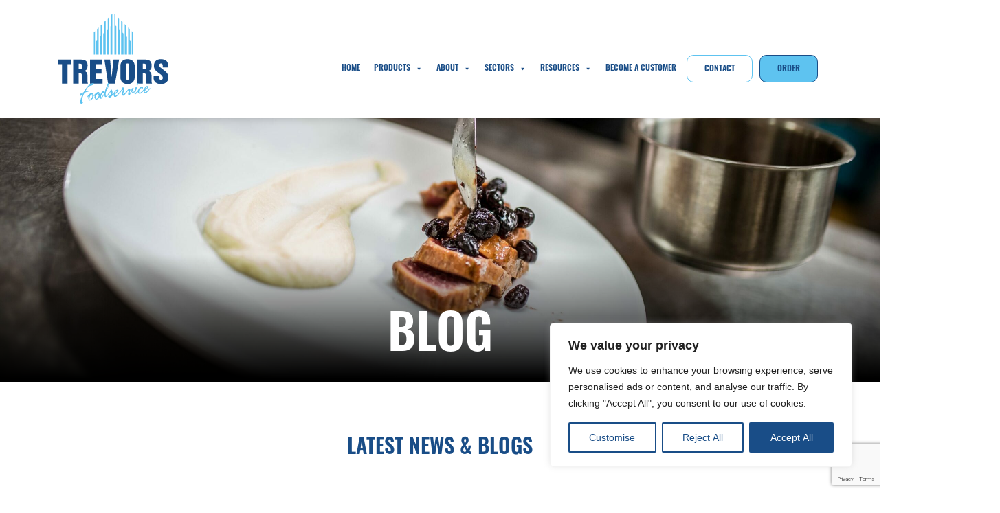

--- FILE ---
content_type: text/html; charset=UTF-8
request_url: https://trevors.org/blog/
body_size: 21193
content:
<!DOCTYPE HTML>
<!--[if IEMobile 7 ]><html class="no-js iem7" manifest="default.appcache?v=1"><![endif]--> 
<!--[if lt IE 7 ]><html class="no-js ie6" lang="en"><![endif]--> 
<!--[if IE 7 ]><html class="no-js ie7" lang="en"><![endif]--> 
<!--[if IE 8 ]><html class="no-js ie8" lang="en"><![endif]--> 
<!--[if (gte IE 9)|(gt IEMobile 7)|!(IEMobile)|!(IE)]><!--><html class="no-js" lang="en"><!--<![endif]-->
<head>
<title>Blog - Trevors Foodservice</title>
<meta charset="UTF-8" />
<meta http-equiv="X-UA-Compatible" content="IE=edge,chrome=1">
<meta name="viewport" content="width=device-width, initial-scale=1.0">
<link rel="pingback" href="https://trevors.org/xmlrpc.php" />
<script src="https://code.jquery.com/jquery-latest.min.js"></script>
<link rel="stylesheet" href="https://cdn.jsdelivr.net/npm/bootstrap@4.5.3/dist/css/bootstrap.min.css"
integrity="sha384-TX8t27EcRE3e/ihU7zmQxVncDAy5uIKz4rEkgIXeMed4M0jlfIDPvg6uqKI2xXr2" crossorigin="anonymous">
<script src="https://cdn.jsdelivr.net/npm/bootstrap@4.5.3/dist/js/bootstrap.bundle.min.js"
integrity="sha384-ho+j7jyWK8fNQe+A12Hb8AhRq26LrZ/JpcUGGOn+Y7RsweNrtN/tE3MoK7ZeZDyx"
crossorigin="anonymous"></script>
<link rel="stylesheet" href="https://cdnjs.cloudflare.com/ajax/libs/slick-carousel/1.8.1/slick-theme.min.css">
<link rel="stylesheet" href="https://cdnjs.cloudflare.com/ajax/libs/slick-carousel/1.8.1/slick.min.css">    
<link rel="stylesheet" href="https://use.typekit.net/gbb1anl.css">
<script src="https://kit.fontawesome.com/f8a6b9965f.js" crossorigin="anonymous"></script>
<script src='https://api.mapbox.com/mapbox-gl-js/v2.9.1/mapbox-gl.js'></script>
<link href='https://api.mapbox.com/mapbox-gl-js/v2.9.1/mapbox-gl.css' rel='stylesheet' />
<script src="https://cdnjs.cloudflare.com/ajax/libs/js-cookie/2.1.2/js.cookie.js"></script>
<!--[if lt IE 9]>
<script src="https://oss.maxcdn.com/libs/html5shiv/3.7.0/html5shiv.js"></script>
<script src="https://oss.maxcdn.com/libs/respond.js/1.3.0/respond.min.js"></script>
<![endif]-->
<meta name='robots' content='index, follow, max-image-preview:large, max-snippet:-1, max-video-preview:-1' />
<!-- This site is optimized with the Yoast SEO plugin v26.7 - https://yoast.com/wordpress/plugins/seo/ -->
<meta name="description" content="Stay ahead with Trevors Foodservice Insights. Explore the latest trends and valuable resources for wholesale foodservice and catering suppliers." />
<link rel="canonical" href="http://trevors.24m.co.uk/foodservice-insights/" />
<link rel="next" href="https://trevors.org/blog/page/2/" />
<meta property="og:locale" content="en_GB" />
<meta property="og:type" content="article" />
<meta property="og:title" content="Foodservice News and Insight" />
<meta property="og:description" content="As the leading wholesale foodservice supplier in Blackpool we strive to keep customers updated on the latest trends, cost savings, promotions, online ordering and more." />
<meta property="og:url" content="https://trevors.org/blog/" />
<meta property="og:site_name" content="Trevors Foodservice" />
<meta property="og:image" content="https://trevors.org/wp-content/uploads/2022/08/chef-preparing-the-presentation-of-a-pork-tenderlo-2022-01-18-23-40-06-utc-min-scaled-e1659955552699.jpg" />
<meta property="og:image:width" content="2560" />
<meta property="og:image:height" content="1395" />
<meta property="og:image:type" content="image/jpeg" />
<meta name="twitter:card" content="summary_large_image" />
<meta name="twitter:title" content="Foodservice News and Insight" />
<meta name="twitter:description" content="As the leading wholesale foodservice supplier in Blackpool we strive to keep customers updated on the latest trends, cost savings, promotions, online ordering and more." />
<meta name="twitter:image" content="https://trevors.org/wp-content/uploads/2022/08/chef-preparing-the-presentation-of-a-pork-tenderlo-2022-01-18-23-40-06-utc-min-scaled-e1659955552699.jpg" />
<meta name="twitter:site" content="@trevorsfoodserv" />
<script type="application/ld+json" class="yoast-schema-graph">{"@context":"https://schema.org","@graph":[{"@type":"Article","@id":"http://trevors.24m.co.uk/foodservice-insights/#article","isPartOf":{"@id":"https://trevors.org/blog/"},"author":{"name":"24Pete","@id":"https://trevors.org/#/schema/person/1df056a30a738d0af4fabffb5e182766"},"headline":"Blog","datePublished":"2022-06-30T13:55:06+00:00","dateModified":"2025-08-27T15:11:06+00:00","mainEntityOfPage":{"@id":"https://trevors.org/blog/"},"wordCount":43,"publisher":{"@id":"https://trevors.org/#organization"},"inLanguage":"en-GB"},{"@type":["WebPage","CollectionPage"],"@id":"https://trevors.org/blog/","url":"http://trevors.24m.co.uk/foodservice-insights/","name":"Blog - Trevors Foodservice","isPartOf":{"@id":"https://trevors.org/#website"},"datePublished":"2022-06-30T13:55:06+00:00","dateModified":"2025-08-27T15:11:06+00:00","description":"Stay ahead with Trevors Foodservice Insights. Explore the latest trends and valuable resources for wholesale foodservice and catering suppliers.","breadcrumb":{"@id":"http://trevors.24m.co.uk/foodservice-insights/#breadcrumb"},"inLanguage":"en-GB"},{"@type":"BreadcrumbList","@id":"http://trevors.24m.co.uk/foodservice-insights/#breadcrumb","itemListElement":[{"@type":"ListItem","position":1,"name":"Home","item":"https://trevors.org/"},{"@type":"ListItem","position":2,"name":"Blog"}]},{"@type":"WebSite","@id":"https://trevors.org/#website","url":"https://trevors.org/","name":"Trevors Foodservice","description":"Catering &amp; Wholesale Supplier","publisher":{"@id":"https://trevors.org/#organization"},"potentialAction":[{"@type":"SearchAction","target":{"@type":"EntryPoint","urlTemplate":"https://trevors.org/?s={search_term_string}"},"query-input":{"@type":"PropertyValueSpecification","valueRequired":true,"valueName":"search_term_string"}}],"inLanguage":"en-GB"},{"@type":"Organization","@id":"https://trevors.org/#organization","name":"Trevors Food Service","url":"https://trevors.org/","logo":{"@type":"ImageObject","inLanguage":"en-GB","@id":"https://trevors.org/#/schema/logo/image/","url":"http://trevors.24m.co.uk/wp-content/uploads/2022/09/logo.png","contentUrl":"http://trevors.24m.co.uk/wp-content/uploads/2022/09/logo.png","width":553,"height":458,"caption":"Trevors Food Service"},"image":{"@id":"https://trevors.org/#/schema/logo/image/"},"sameAs":["https://www.facebook.com/trevorsfoodservice/","https://x.com/trevorsfoodserv","https://www.instagram.com/trevorsfoodservice/"]},{"@type":"Person","@id":"https://trevors.org/#/schema/person/1df056a30a738d0af4fabffb5e182766","name":"24Pete","image":{"@type":"ImageObject","inLanguage":"en-GB","@id":"https://trevors.org/#/schema/person/image/","url":"https://secure.gravatar.com/avatar/b56554aab103e693422db764758953c5f1a2ae34cd7a61824f7b6f50eb3a19a3?s=96&d=mm&r=g","contentUrl":"https://secure.gravatar.com/avatar/b56554aab103e693422db764758953c5f1a2ae34cd7a61824f7b6f50eb3a19a3?s=96&d=mm&r=g","caption":"24Pete"},"sameAs":["http://trevors.24m.co.uk"],"url":"https://trevors.org/author/24pete/"}]}</script>
<!-- / Yoast SEO plugin. -->
<link rel='dns-prefetch' href='//cdnjs.cloudflare.com' />
<link rel='dns-prefetch' href='//unpkg.com' />
<link rel='dns-prefetch' href='//www.googletagmanager.com' />
<link rel='dns-prefetch' href='//pagead2.googlesyndication.com' />
<link rel="alternate" type="application/rss+xml" title="Trevors Foodservice &raquo; Feed" href="https://trevors.org/feed/" />
<link rel="alternate" type="application/rss+xml" title="Trevors Foodservice &raquo; Comments Feed" href="https://trevors.org/comments/feed/" />
<style id='wp-img-auto-sizes-contain-inline-css' type='text/css'>
img:is([sizes=auto i],[sizes^="auto," i]){contain-intrinsic-size:3000px 1500px}
/*# sourceURL=wp-img-auto-sizes-contain-inline-css */
</style>
<style id='wp-emoji-styles-inline-css' type='text/css'>
img.wp-smiley, img.emoji {
display: inline !important;
border: none !important;
box-shadow: none !important;
height: 1em !important;
width: 1em !important;
margin: 0 0.07em !important;
vertical-align: -0.1em !important;
background: none !important;
padding: 0 !important;
}
/*# sourceURL=wp-emoji-styles-inline-css */
</style>
<style id='wp-block-library-inline-css' type='text/css'>
:root{--wp-block-synced-color:#7a00df;--wp-block-synced-color--rgb:122,0,223;--wp-bound-block-color:var(--wp-block-synced-color);--wp-editor-canvas-background:#ddd;--wp-admin-theme-color:#007cba;--wp-admin-theme-color--rgb:0,124,186;--wp-admin-theme-color-darker-10:#006ba1;--wp-admin-theme-color-darker-10--rgb:0,107,160.5;--wp-admin-theme-color-darker-20:#005a87;--wp-admin-theme-color-darker-20--rgb:0,90,135;--wp-admin-border-width-focus:2px}@media (min-resolution:192dpi){:root{--wp-admin-border-width-focus:1.5px}}.wp-element-button{cursor:pointer}:root .has-very-light-gray-background-color{background-color:#eee}:root .has-very-dark-gray-background-color{background-color:#313131}:root .has-very-light-gray-color{color:#eee}:root .has-very-dark-gray-color{color:#313131}:root .has-vivid-green-cyan-to-vivid-cyan-blue-gradient-background{background:linear-gradient(135deg,#00d084,#0693e3)}:root .has-purple-crush-gradient-background{background:linear-gradient(135deg,#34e2e4,#4721fb 50%,#ab1dfe)}:root .has-hazy-dawn-gradient-background{background:linear-gradient(135deg,#faaca8,#dad0ec)}:root .has-subdued-olive-gradient-background{background:linear-gradient(135deg,#fafae1,#67a671)}:root .has-atomic-cream-gradient-background{background:linear-gradient(135deg,#fdd79a,#004a59)}:root .has-nightshade-gradient-background{background:linear-gradient(135deg,#330968,#31cdcf)}:root .has-midnight-gradient-background{background:linear-gradient(135deg,#020381,#2874fc)}:root{--wp--preset--font-size--normal:16px;--wp--preset--font-size--huge:42px}.has-regular-font-size{font-size:1em}.has-larger-font-size{font-size:2.625em}.has-normal-font-size{font-size:var(--wp--preset--font-size--normal)}.has-huge-font-size{font-size:var(--wp--preset--font-size--huge)}.has-text-align-center{text-align:center}.has-text-align-left{text-align:left}.has-text-align-right{text-align:right}.has-fit-text{white-space:nowrap!important}#end-resizable-editor-section{display:none}.aligncenter{clear:both}.items-justified-left{justify-content:flex-start}.items-justified-center{justify-content:center}.items-justified-right{justify-content:flex-end}.items-justified-space-between{justify-content:space-between}.screen-reader-text{border:0;clip-path:inset(50%);height:1px;margin:-1px;overflow:hidden;padding:0;position:absolute;width:1px;word-wrap:normal!important}.screen-reader-text:focus{background-color:#ddd;clip-path:none;color:#444;display:block;font-size:1em;height:auto;left:5px;line-height:normal;padding:15px 23px 14px;text-decoration:none;top:5px;width:auto;z-index:100000}html :where(.has-border-color){border-style:solid}html :where([style*=border-top-color]){border-top-style:solid}html :where([style*=border-right-color]){border-right-style:solid}html :where([style*=border-bottom-color]){border-bottom-style:solid}html :where([style*=border-left-color]){border-left-style:solid}html :where([style*=border-width]){border-style:solid}html :where([style*=border-top-width]){border-top-style:solid}html :where([style*=border-right-width]){border-right-style:solid}html :where([style*=border-bottom-width]){border-bottom-style:solid}html :where([style*=border-left-width]){border-left-style:solid}html :where(img[class*=wp-image-]){height:auto;max-width:100%}:where(figure){margin:0 0 1em}html :where(.is-position-sticky){--wp-admin--admin-bar--position-offset:var(--wp-admin--admin-bar--height,0px)}@media screen and (max-width:600px){html :where(.is-position-sticky){--wp-admin--admin-bar--position-offset:0px}}
/*# sourceURL=wp-block-library-inline-css */
</style><style id='wp-block-heading-inline-css' type='text/css'>
h1:where(.wp-block-heading).has-background,h2:where(.wp-block-heading).has-background,h3:where(.wp-block-heading).has-background,h4:where(.wp-block-heading).has-background,h5:where(.wp-block-heading).has-background,h6:where(.wp-block-heading).has-background{padding:1.25em 2.375em}h1.has-text-align-left[style*=writing-mode]:where([style*=vertical-lr]),h1.has-text-align-right[style*=writing-mode]:where([style*=vertical-rl]),h2.has-text-align-left[style*=writing-mode]:where([style*=vertical-lr]),h2.has-text-align-right[style*=writing-mode]:where([style*=vertical-rl]),h3.has-text-align-left[style*=writing-mode]:where([style*=vertical-lr]),h3.has-text-align-right[style*=writing-mode]:where([style*=vertical-rl]),h4.has-text-align-left[style*=writing-mode]:where([style*=vertical-lr]),h4.has-text-align-right[style*=writing-mode]:where([style*=vertical-rl]),h5.has-text-align-left[style*=writing-mode]:where([style*=vertical-lr]),h5.has-text-align-right[style*=writing-mode]:where([style*=vertical-rl]),h6.has-text-align-left[style*=writing-mode]:where([style*=vertical-lr]),h6.has-text-align-right[style*=writing-mode]:where([style*=vertical-rl]){rotate:180deg}
/*# sourceURL=https://trevors.org/wp-includes/blocks/heading/style.min.css */
</style>
<style id='wp-block-paragraph-inline-css' type='text/css'>
.is-small-text{font-size:.875em}.is-regular-text{font-size:1em}.is-large-text{font-size:2.25em}.is-larger-text{font-size:3em}.has-drop-cap:not(:focus):first-letter{float:left;font-size:8.4em;font-style:normal;font-weight:100;line-height:.68;margin:.05em .1em 0 0;text-transform:uppercase}body.rtl .has-drop-cap:not(:focus):first-letter{float:none;margin-left:.1em}p.has-drop-cap.has-background{overflow:hidden}:root :where(p.has-background){padding:1.25em 2.375em}:where(p.has-text-color:not(.has-link-color)) a{color:inherit}p.has-text-align-left[style*="writing-mode:vertical-lr"],p.has-text-align-right[style*="writing-mode:vertical-rl"]{rotate:180deg}
/*# sourceURL=https://trevors.org/wp-includes/blocks/paragraph/style.min.css */
</style>
<style id='global-styles-inline-css' type='text/css'>
:root{--wp--preset--aspect-ratio--square: 1;--wp--preset--aspect-ratio--4-3: 4/3;--wp--preset--aspect-ratio--3-4: 3/4;--wp--preset--aspect-ratio--3-2: 3/2;--wp--preset--aspect-ratio--2-3: 2/3;--wp--preset--aspect-ratio--16-9: 16/9;--wp--preset--aspect-ratio--9-16: 9/16;--wp--preset--color--black: #000000;--wp--preset--color--cyan-bluish-gray: #abb8c3;--wp--preset--color--white: #ffffff;--wp--preset--color--pale-pink: #f78da7;--wp--preset--color--vivid-red: #cf2e2e;--wp--preset--color--luminous-vivid-orange: #ff6900;--wp--preset--color--luminous-vivid-amber: #fcb900;--wp--preset--color--light-green-cyan: #7bdcb5;--wp--preset--color--vivid-green-cyan: #00d084;--wp--preset--color--pale-cyan-blue: #8ed1fc;--wp--preset--color--vivid-cyan-blue: #0693e3;--wp--preset--color--vivid-purple: #9b51e0;--wp--preset--gradient--vivid-cyan-blue-to-vivid-purple: linear-gradient(135deg,rgb(6,147,227) 0%,rgb(155,81,224) 100%);--wp--preset--gradient--light-green-cyan-to-vivid-green-cyan: linear-gradient(135deg,rgb(122,220,180) 0%,rgb(0,208,130) 100%);--wp--preset--gradient--luminous-vivid-amber-to-luminous-vivid-orange: linear-gradient(135deg,rgb(252,185,0) 0%,rgb(255,105,0) 100%);--wp--preset--gradient--luminous-vivid-orange-to-vivid-red: linear-gradient(135deg,rgb(255,105,0) 0%,rgb(207,46,46) 100%);--wp--preset--gradient--very-light-gray-to-cyan-bluish-gray: linear-gradient(135deg,rgb(238,238,238) 0%,rgb(169,184,195) 100%);--wp--preset--gradient--cool-to-warm-spectrum: linear-gradient(135deg,rgb(74,234,220) 0%,rgb(151,120,209) 20%,rgb(207,42,186) 40%,rgb(238,44,130) 60%,rgb(251,105,98) 80%,rgb(254,248,76) 100%);--wp--preset--gradient--blush-light-purple: linear-gradient(135deg,rgb(255,206,236) 0%,rgb(152,150,240) 100%);--wp--preset--gradient--blush-bordeaux: linear-gradient(135deg,rgb(254,205,165) 0%,rgb(254,45,45) 50%,rgb(107,0,62) 100%);--wp--preset--gradient--luminous-dusk: linear-gradient(135deg,rgb(255,203,112) 0%,rgb(199,81,192) 50%,rgb(65,88,208) 100%);--wp--preset--gradient--pale-ocean: linear-gradient(135deg,rgb(255,245,203) 0%,rgb(182,227,212) 50%,rgb(51,167,181) 100%);--wp--preset--gradient--electric-grass: linear-gradient(135deg,rgb(202,248,128) 0%,rgb(113,206,126) 100%);--wp--preset--gradient--midnight: linear-gradient(135deg,rgb(2,3,129) 0%,rgb(40,116,252) 100%);--wp--preset--font-size--small: 13px;--wp--preset--font-size--medium: 20px;--wp--preset--font-size--large: 36px;--wp--preset--font-size--x-large: 42px;--wp--preset--spacing--20: 0.44rem;--wp--preset--spacing--30: 0.67rem;--wp--preset--spacing--40: 1rem;--wp--preset--spacing--50: 1.5rem;--wp--preset--spacing--60: 2.25rem;--wp--preset--spacing--70: 3.38rem;--wp--preset--spacing--80: 5.06rem;--wp--preset--shadow--natural: 6px 6px 9px rgba(0, 0, 0, 0.2);--wp--preset--shadow--deep: 12px 12px 50px rgba(0, 0, 0, 0.4);--wp--preset--shadow--sharp: 6px 6px 0px rgba(0, 0, 0, 0.2);--wp--preset--shadow--outlined: 6px 6px 0px -3px rgb(255, 255, 255), 6px 6px rgb(0, 0, 0);--wp--preset--shadow--crisp: 6px 6px 0px rgb(0, 0, 0);}:where(.is-layout-flex){gap: 0.5em;}:where(.is-layout-grid){gap: 0.5em;}body .is-layout-flex{display: flex;}.is-layout-flex{flex-wrap: wrap;align-items: center;}.is-layout-flex > :is(*, div){margin: 0;}body .is-layout-grid{display: grid;}.is-layout-grid > :is(*, div){margin: 0;}:where(.wp-block-columns.is-layout-flex){gap: 2em;}:where(.wp-block-columns.is-layout-grid){gap: 2em;}:where(.wp-block-post-template.is-layout-flex){gap: 1.25em;}:where(.wp-block-post-template.is-layout-grid){gap: 1.25em;}.has-black-color{color: var(--wp--preset--color--black) !important;}.has-cyan-bluish-gray-color{color: var(--wp--preset--color--cyan-bluish-gray) !important;}.has-white-color{color: var(--wp--preset--color--white) !important;}.has-pale-pink-color{color: var(--wp--preset--color--pale-pink) !important;}.has-vivid-red-color{color: var(--wp--preset--color--vivid-red) !important;}.has-luminous-vivid-orange-color{color: var(--wp--preset--color--luminous-vivid-orange) !important;}.has-luminous-vivid-amber-color{color: var(--wp--preset--color--luminous-vivid-amber) !important;}.has-light-green-cyan-color{color: var(--wp--preset--color--light-green-cyan) !important;}.has-vivid-green-cyan-color{color: var(--wp--preset--color--vivid-green-cyan) !important;}.has-pale-cyan-blue-color{color: var(--wp--preset--color--pale-cyan-blue) !important;}.has-vivid-cyan-blue-color{color: var(--wp--preset--color--vivid-cyan-blue) !important;}.has-vivid-purple-color{color: var(--wp--preset--color--vivid-purple) !important;}.has-black-background-color{background-color: var(--wp--preset--color--black) !important;}.has-cyan-bluish-gray-background-color{background-color: var(--wp--preset--color--cyan-bluish-gray) !important;}.has-white-background-color{background-color: var(--wp--preset--color--white) !important;}.has-pale-pink-background-color{background-color: var(--wp--preset--color--pale-pink) !important;}.has-vivid-red-background-color{background-color: var(--wp--preset--color--vivid-red) !important;}.has-luminous-vivid-orange-background-color{background-color: var(--wp--preset--color--luminous-vivid-orange) !important;}.has-luminous-vivid-amber-background-color{background-color: var(--wp--preset--color--luminous-vivid-amber) !important;}.has-light-green-cyan-background-color{background-color: var(--wp--preset--color--light-green-cyan) !important;}.has-vivid-green-cyan-background-color{background-color: var(--wp--preset--color--vivid-green-cyan) !important;}.has-pale-cyan-blue-background-color{background-color: var(--wp--preset--color--pale-cyan-blue) !important;}.has-vivid-cyan-blue-background-color{background-color: var(--wp--preset--color--vivid-cyan-blue) !important;}.has-vivid-purple-background-color{background-color: var(--wp--preset--color--vivid-purple) !important;}.has-black-border-color{border-color: var(--wp--preset--color--black) !important;}.has-cyan-bluish-gray-border-color{border-color: var(--wp--preset--color--cyan-bluish-gray) !important;}.has-white-border-color{border-color: var(--wp--preset--color--white) !important;}.has-pale-pink-border-color{border-color: var(--wp--preset--color--pale-pink) !important;}.has-vivid-red-border-color{border-color: var(--wp--preset--color--vivid-red) !important;}.has-luminous-vivid-orange-border-color{border-color: var(--wp--preset--color--luminous-vivid-orange) !important;}.has-luminous-vivid-amber-border-color{border-color: var(--wp--preset--color--luminous-vivid-amber) !important;}.has-light-green-cyan-border-color{border-color: var(--wp--preset--color--light-green-cyan) !important;}.has-vivid-green-cyan-border-color{border-color: var(--wp--preset--color--vivid-green-cyan) !important;}.has-pale-cyan-blue-border-color{border-color: var(--wp--preset--color--pale-cyan-blue) !important;}.has-vivid-cyan-blue-border-color{border-color: var(--wp--preset--color--vivid-cyan-blue) !important;}.has-vivid-purple-border-color{border-color: var(--wp--preset--color--vivid-purple) !important;}.has-vivid-cyan-blue-to-vivid-purple-gradient-background{background: var(--wp--preset--gradient--vivid-cyan-blue-to-vivid-purple) !important;}.has-light-green-cyan-to-vivid-green-cyan-gradient-background{background: var(--wp--preset--gradient--light-green-cyan-to-vivid-green-cyan) !important;}.has-luminous-vivid-amber-to-luminous-vivid-orange-gradient-background{background: var(--wp--preset--gradient--luminous-vivid-amber-to-luminous-vivid-orange) !important;}.has-luminous-vivid-orange-to-vivid-red-gradient-background{background: var(--wp--preset--gradient--luminous-vivid-orange-to-vivid-red) !important;}.has-very-light-gray-to-cyan-bluish-gray-gradient-background{background: var(--wp--preset--gradient--very-light-gray-to-cyan-bluish-gray) !important;}.has-cool-to-warm-spectrum-gradient-background{background: var(--wp--preset--gradient--cool-to-warm-spectrum) !important;}.has-blush-light-purple-gradient-background{background: var(--wp--preset--gradient--blush-light-purple) !important;}.has-blush-bordeaux-gradient-background{background: var(--wp--preset--gradient--blush-bordeaux) !important;}.has-luminous-dusk-gradient-background{background: var(--wp--preset--gradient--luminous-dusk) !important;}.has-pale-ocean-gradient-background{background: var(--wp--preset--gradient--pale-ocean) !important;}.has-electric-grass-gradient-background{background: var(--wp--preset--gradient--electric-grass) !important;}.has-midnight-gradient-background{background: var(--wp--preset--gradient--midnight) !important;}.has-small-font-size{font-size: var(--wp--preset--font-size--small) !important;}.has-medium-font-size{font-size: var(--wp--preset--font-size--medium) !important;}.has-large-font-size{font-size: var(--wp--preset--font-size--large) !important;}.has-x-large-font-size{font-size: var(--wp--preset--font-size--x-large) !important;}
/*# sourceURL=global-styles-inline-css */
</style>
<style id='core-block-supports-inline-css' type='text/css'>
.wp-elements-35b473af76c9fe6299ba85d209408f21 a:where(:not(.wp-element-button)){color:#014890;}.wp-elements-1fde88f4854f371c482c7d0c26b2fe3f a:where(:not(.wp-element-button)){color:#014890;}.wp-elements-ba814289fe87a740c048099be3f0bb15 a:where(:not(.wp-element-button)){color:#014890;}.wp-elements-2ee41a97c73a1a5a378702ef952bcbd9 a:where(:not(.wp-element-button)){color:#014890;}
/*# sourceURL=core-block-supports-inline-css */
</style>
<style id='classic-theme-styles-inline-css' type='text/css'>
/*! This file is auto-generated */
.wp-block-button__link{color:#fff;background-color:#32373c;border-radius:9999px;box-shadow:none;text-decoration:none;padding:calc(.667em + 2px) calc(1.333em + 2px);font-size:1.125em}.wp-block-file__button{background:#32373c;color:#fff;text-decoration:none}
/*# sourceURL=/wp-includes/css/classic-themes.min.css */
</style>
<!-- <link rel='stylesheet' id='contact-form-7-css' href='https://trevors.org/wp-content/plugins/contact-form-7/includes/css/styles.css?ver=6.0.6' type='text/css' media='all' /> -->
<!-- <link rel='stylesheet' id='megamenu-css' href='https://trevors.org/wp-content/uploads/maxmegamenu/style.css?ver=5e4012' type='text/css' media='all' /> -->
<!-- <link rel='stylesheet' id='dashicons-css' href='https://trevors.org/wp-includes/css/dashicons.min.css?ver=6.9' type='text/css' media='all' /> -->
<link rel="stylesheet" type="text/css" href="//trevors.org/wp-content/cache/wpfc-minified/11u8a9zn/wfv.css" media="all"/>
<!-- <link rel='stylesheet' id='screen-css' href='https://trevors.org/wp-content/themes/24-boiler-22/style.css?ver=6.9' type='text/css' media='screen' /> -->
<link rel="stylesheet" type="text/css" href="//trevors.org/wp-content/cache/wpfc-minified/pixyil3/wfv.css" media="screen"/>
<link rel='stylesheet' id='AOS_animate-css' href='https://unpkg.com/aos@2.3.1/dist/aos.css' type='text/css' media='all' />
<!-- <link rel='stylesheet' id='cf7cf-style-css' href='https://trevors.org/wp-content/plugins/cf7-conditional-fields/style.css?ver=2.5.11' type='text/css' media='all' /> -->
<link rel="stylesheet" type="text/css" href="//trevors.org/wp-content/cache/wpfc-minified/fqd1vb4x/wfv.css" media="all"/>
<script type="text/javascript" id="cookie-law-info-js-extra">
/* <![CDATA[ */
var _ckyConfig = {"_ipData":[],"_assetsURL":"https://trevors.org/wp-content/plugins/cookie-law-info/lite/frontend/images/","_publicURL":"https://trevors.org","_expiry":"365","_categories":[{"name":"Necessary","slug":"necessary","isNecessary":true,"ccpaDoNotSell":true,"cookies":[],"active":true,"defaultConsent":{"gdpr":true,"ccpa":true}},{"name":"Functional","slug":"functional","isNecessary":false,"ccpaDoNotSell":true,"cookies":[],"active":true,"defaultConsent":{"gdpr":false,"ccpa":false}},{"name":"Analytics","slug":"analytics","isNecessary":false,"ccpaDoNotSell":true,"cookies":[],"active":true,"defaultConsent":{"gdpr":false,"ccpa":false}},{"name":"Performance","slug":"performance","isNecessary":false,"ccpaDoNotSell":true,"cookies":[],"active":true,"defaultConsent":{"gdpr":false,"ccpa":false}},{"name":"Advertisement","slug":"advertisement","isNecessary":false,"ccpaDoNotSell":true,"cookies":[],"active":true,"defaultConsent":{"gdpr":false,"ccpa":false}}],"_activeLaw":"gdpr","_rootDomain":"","_block":"1","_showBanner":"1","_bannerConfig":{"settings":{"type":"box","preferenceCenterType":"popup","position":"bottom-right","applicableLaw":"gdpr"},"behaviours":{"reloadBannerOnAccept":false,"loadAnalyticsByDefault":false,"animations":{"onLoad":"animate","onHide":"sticky"}},"config":{"revisitConsent":{"status":true,"tag":"revisit-consent","position":"bottom-left","meta":{"url":"#"},"styles":{"background-color":"#194d87"},"elements":{"title":{"type":"text","tag":"revisit-consent-title","status":true,"styles":{"color":"#0056a7"}}}},"preferenceCenter":{"toggle":{"status":true,"tag":"detail-category-toggle","type":"toggle","states":{"active":{"styles":{"background-color":"#1863DC"}},"inactive":{"styles":{"background-color":"#D0D5D2"}}}}},"categoryPreview":{"status":false,"toggle":{"status":true,"tag":"detail-category-preview-toggle","type":"toggle","states":{"active":{"styles":{"background-color":"#1863DC"}},"inactive":{"styles":{"background-color":"#D0D5D2"}}}}},"videoPlaceholder":{"status":true,"styles":{"background-color":"#000000","border-color":"#000000","color":"#ffffff"}},"readMore":{"status":false,"tag":"readmore-button","type":"link","meta":{"noFollow":true,"newTab":true},"styles":{"color":"#194d87","background-color":"transparent","border-color":"transparent"}},"auditTable":{"status":true},"optOption":{"status":true,"toggle":{"status":true,"tag":"optout-option-toggle","type":"toggle","states":{"active":{"styles":{"background-color":"#1863dc"}},"inactive":{"styles":{"background-color":"#FFFFFF"}}}}}}},"_version":"3.2.10","_logConsent":"1","_tags":[{"tag":"accept-button","styles":{"color":"#FFFFFF","background-color":"#194D87","border-color":"#194D87"}},{"tag":"reject-button","styles":{"color":"#194D87","background-color":"transparent","border-color":"#194D87"}},{"tag":"settings-button","styles":{"color":"#194d87","background-color":"transparent","border-color":"#194d87"}},{"tag":"readmore-button","styles":{"color":"#194d87","background-color":"transparent","border-color":"transparent"}},{"tag":"donotsell-button","styles":{"color":"#1863DC","background-color":"transparent","border-color":"transparent"}},{"tag":"accept-button","styles":{"color":"#FFFFFF","background-color":"#194D87","border-color":"#194D87"}},{"tag":"revisit-consent","styles":{"background-color":"#194d87"}}],"_shortCodes":[{"key":"cky_readmore","content":"\u003Ca href=\"#\" class=\"cky-policy\" aria-label=\"Cookie Policy\" target=\"_blank\" rel=\"noopener\" data-cky-tag=\"readmore-button\"\u003ECookie Policy\u003C/a\u003E","tag":"readmore-button","status":false,"attributes":{"rel":"nofollow","target":"_blank"}},{"key":"cky_show_desc","content":"\u003Cbutton class=\"cky-show-desc-btn\" data-cky-tag=\"show-desc-button\" aria-label=\"Show more\"\u003EShow more\u003C/button\u003E","tag":"show-desc-button","status":true,"attributes":[]},{"key":"cky_hide_desc","content":"\u003Cbutton class=\"cky-show-desc-btn\" data-cky-tag=\"hide-desc-button\" aria-label=\"Show less\"\u003EShow less\u003C/button\u003E","tag":"hide-desc-button","status":true,"attributes":[]},{"key":"cky_category_toggle_label","content":"[cky_{{status}}_category_label] [cky_preference_{{category_slug}}_title]","tag":"","status":true,"attributes":[]},{"key":"cky_enable_category_label","content":"Enable","tag":"","status":true,"attributes":[]},{"key":"cky_disable_category_label","content":"Disable","tag":"","status":true,"attributes":[]},{"key":"cky_video_placeholder","content":"\u003Cdiv class=\"video-placeholder-normal\" data-cky-tag=\"video-placeholder\" id=\"[UNIQUEID]\"\u003E\u003Cp class=\"video-placeholder-text-normal\" data-cky-tag=\"placeholder-title\"\u003EPlease accept cookies to access this content\u003C/p\u003E\u003C/div\u003E","tag":"","status":true,"attributes":[]},{"key":"cky_enable_optout_label","content":"Enable","tag":"","status":true,"attributes":[]},{"key":"cky_disable_optout_label","content":"Disable","tag":"","status":true,"attributes":[]},{"key":"cky_optout_toggle_label","content":"[cky_{{status}}_optout_label] [cky_optout_option_title]","tag":"","status":true,"attributes":[]},{"key":"cky_optout_option_title","content":"Do Not Sell or Share My Personal Information","tag":"","status":true,"attributes":[]},{"key":"cky_optout_close_label","content":"Close","tag":"","status":true,"attributes":[]}],"_rtl":"","_language":"en","_providersToBlock":[]};
var _ckyStyles = {"css":".cky-overlay{background: #000000; opacity: 0.4; position: fixed; top: 0; left: 0; width: 100%; height: 100%; z-index: 99999999;}.cky-hide{display: none;}.cky-btn-revisit-wrapper{display: flex; align-items: center; justify-content: center; background: #0056a7; width: 45px; height: 45px; border-radius: 50%; position: fixed; z-index: 999999; cursor: pointer;}.cky-revisit-bottom-left{bottom: 15px; left: 15px;}.cky-revisit-bottom-right{bottom: 15px; right: 15px;}.cky-btn-revisit-wrapper .cky-btn-revisit{display: flex; align-items: center; justify-content: center; background: none; border: none; cursor: pointer; position: relative; margin: 0; padding: 0;}.cky-btn-revisit-wrapper .cky-btn-revisit img{max-width: fit-content; margin: 0; height: 30px; width: 30px;}.cky-revisit-bottom-left:hover::before{content: attr(data-tooltip); position: absolute; background: #4e4b66; color: #ffffff; left: calc(100% + 7px); font-size: 12px; line-height: 16px; width: max-content; padding: 4px 8px; border-radius: 4px;}.cky-revisit-bottom-left:hover::after{position: absolute; content: \"\"; border: 5px solid transparent; left: calc(100% + 2px); border-left-width: 0; border-right-color: #4e4b66;}.cky-revisit-bottom-right:hover::before{content: attr(data-tooltip); position: absolute; background: #4e4b66; color: #ffffff; right: calc(100% + 7px); font-size: 12px; line-height: 16px; width: max-content; padding: 4px 8px; border-radius: 4px;}.cky-revisit-bottom-right:hover::after{position: absolute; content: \"\"; border: 5px solid transparent; right: calc(100% + 2px); border-right-width: 0; border-left-color: #4e4b66;}.cky-revisit-hide{display: none;}.cky-consent-container{position: fixed; width: 440px; box-sizing: border-box; z-index: 9999999; border-radius: 6px;}.cky-consent-container .cky-consent-bar{background: #ffffff; border: 1px solid; padding: 20px 26px; box-shadow: 0 -1px 10px 0 #acabab4d; border-radius: 6px;}.cky-box-bottom-left{bottom: 40px; left: 40px;}.cky-box-bottom-right{bottom: 40px; right: 40px;}.cky-box-top-left{top: 40px; left: 40px;}.cky-box-top-right{top: 40px; right: 40px;}.cky-custom-brand-logo-wrapper .cky-custom-brand-logo{width: 100px; height: auto; margin: 0 0 12px 0;}.cky-notice .cky-title{color: #212121; font-weight: 700; font-size: 18px; line-height: 24px; margin: 0 0 12px 0;}.cky-notice-des *,.cky-preference-content-wrapper *,.cky-accordion-header-des *,.cky-gpc-wrapper .cky-gpc-desc *{font-size: 14px;}.cky-notice-des{color: #212121; font-size: 14px; line-height: 24px; font-weight: 400;}.cky-notice-des img{height: 25px; width: 25px;}.cky-consent-bar .cky-notice-des p,.cky-gpc-wrapper .cky-gpc-desc p,.cky-preference-body-wrapper .cky-preference-content-wrapper p,.cky-accordion-header-wrapper .cky-accordion-header-des p,.cky-cookie-des-table li div:last-child p{color: inherit; margin-top: 0; overflow-wrap: break-word;}.cky-notice-des P:last-child,.cky-preference-content-wrapper p:last-child,.cky-cookie-des-table li div:last-child p:last-child,.cky-gpc-wrapper .cky-gpc-desc p:last-child{margin-bottom: 0;}.cky-notice-des a.cky-policy,.cky-notice-des button.cky-policy{font-size: 14px; color: #1863dc; white-space: nowrap; cursor: pointer; background: transparent; border: 1px solid; text-decoration: underline;}.cky-notice-des button.cky-policy{padding: 0;}.cky-notice-des a.cky-policy:focus-visible,.cky-notice-des button.cky-policy:focus-visible,.cky-preference-content-wrapper .cky-show-desc-btn:focus-visible,.cky-accordion-header .cky-accordion-btn:focus-visible,.cky-preference-header .cky-btn-close:focus-visible,.cky-switch input[type=\"checkbox\"]:focus-visible,.cky-footer-wrapper a:focus-visible,.cky-btn:focus-visible{outline: 2px solid #1863dc; outline-offset: 2px;}.cky-btn:focus:not(:focus-visible),.cky-accordion-header .cky-accordion-btn:focus:not(:focus-visible),.cky-preference-content-wrapper .cky-show-desc-btn:focus:not(:focus-visible),.cky-btn-revisit-wrapper .cky-btn-revisit:focus:not(:focus-visible),.cky-preference-header .cky-btn-close:focus:not(:focus-visible),.cky-consent-bar .cky-banner-btn-close:focus:not(:focus-visible){outline: 0;}button.cky-show-desc-btn:not(:hover):not(:active){color: #1863dc; background: transparent;}button.cky-accordion-btn:not(:hover):not(:active),button.cky-banner-btn-close:not(:hover):not(:active),button.cky-btn-revisit:not(:hover):not(:active),button.cky-btn-close:not(:hover):not(:active){background: transparent;}.cky-consent-bar button:hover,.cky-modal.cky-modal-open button:hover,.cky-consent-bar button:focus,.cky-modal.cky-modal-open button:focus{text-decoration: none;}.cky-notice-btn-wrapper{display: flex; justify-content: flex-start; align-items: center; flex-wrap: wrap; margin-top: 16px;}.cky-notice-btn-wrapper .cky-btn{text-shadow: none; box-shadow: none;}.cky-btn{flex: auto; max-width: 100%; font-size: 14px; font-family: inherit; line-height: 24px; padding: 8px; font-weight: 500; margin: 0 8px 0 0; border-radius: 2px; cursor: pointer; text-align: center; text-transform: none; min-height: 0;}.cky-btn:hover{opacity: 0.8;}.cky-btn-customize{color: #1863dc; background: transparent; border: 2px solid #1863dc;}.cky-btn-reject{color: #1863dc; background: transparent; border: 2px solid #1863dc;}.cky-btn-accept{background: #1863dc; color: #ffffff; border: 2px solid #1863dc;}.cky-btn:last-child{margin-right: 0;}@media (max-width: 576px){.cky-box-bottom-left{bottom: 0; left: 0;}.cky-box-bottom-right{bottom: 0; right: 0;}.cky-box-top-left{top: 0; left: 0;}.cky-box-top-right{top: 0; right: 0;}}@media (max-width: 440px){.cky-box-bottom-left, .cky-box-bottom-right, .cky-box-top-left, .cky-box-top-right{width: 100%; max-width: 100%;}.cky-consent-container .cky-consent-bar{padding: 20px 0;}.cky-custom-brand-logo-wrapper, .cky-notice .cky-title, .cky-notice-des, .cky-notice-btn-wrapper{padding: 0 24px;}.cky-notice-des{max-height: 40vh; overflow-y: scroll;}.cky-notice-btn-wrapper{flex-direction: column; margin-top: 0;}.cky-btn{width: 100%; margin: 10px 0 0 0;}.cky-notice-btn-wrapper .cky-btn-customize{order: 2;}.cky-notice-btn-wrapper .cky-btn-reject{order: 3;}.cky-notice-btn-wrapper .cky-btn-accept{order: 1; margin-top: 16px;}}@media (max-width: 352px){.cky-notice .cky-title{font-size: 16px;}.cky-notice-des *{font-size: 12px;}.cky-notice-des, .cky-btn{font-size: 12px;}}.cky-modal.cky-modal-open{display: flex; visibility: visible; -webkit-transform: translate(-50%, -50%); -moz-transform: translate(-50%, -50%); -ms-transform: translate(-50%, -50%); -o-transform: translate(-50%, -50%); transform: translate(-50%, -50%); top: 50%; left: 50%; transition: all 1s ease;}.cky-modal{box-shadow: 0 32px 68px rgba(0, 0, 0, 0.3); margin: 0 auto; position: fixed; max-width: 100%; background: #ffffff; top: 50%; box-sizing: border-box; border-radius: 6px; z-index: 999999999; color: #212121; -webkit-transform: translate(-50%, 100%); -moz-transform: translate(-50%, 100%); -ms-transform: translate(-50%, 100%); -o-transform: translate(-50%, 100%); transform: translate(-50%, 100%); visibility: hidden; transition: all 0s ease;}.cky-preference-center{max-height: 79vh; overflow: hidden; width: 845px; overflow: hidden; flex: 1 1 0; display: flex; flex-direction: column; border-radius: 6px;}.cky-preference-header{display: flex; align-items: center; justify-content: space-between; padding: 22px 24px; border-bottom: 1px solid;}.cky-preference-header .cky-preference-title{font-size: 18px; font-weight: 700; line-height: 24px;}.cky-preference-header .cky-btn-close{margin: 0; cursor: pointer; vertical-align: middle; padding: 0; background: none; border: none; width: auto; height: auto; min-height: 0; line-height: 0; text-shadow: none; box-shadow: none;}.cky-preference-header .cky-btn-close img{margin: 0; height: 10px; width: 10px;}.cky-preference-body-wrapper{padding: 0 24px; flex: 1; overflow: auto; box-sizing: border-box;}.cky-preference-content-wrapper,.cky-gpc-wrapper .cky-gpc-desc{font-size: 14px; line-height: 24px; font-weight: 400; padding: 12px 0;}.cky-preference-content-wrapper{border-bottom: 1px solid;}.cky-preference-content-wrapper img{height: 25px; width: 25px;}.cky-preference-content-wrapper .cky-show-desc-btn{font-size: 14px; font-family: inherit; color: #1863dc; text-decoration: none; line-height: 24px; padding: 0; margin: 0; white-space: nowrap; cursor: pointer; background: transparent; border-color: transparent; text-transform: none; min-height: 0; text-shadow: none; box-shadow: none;}.cky-accordion-wrapper{margin-bottom: 10px;}.cky-accordion{border-bottom: 1px solid;}.cky-accordion:last-child{border-bottom: none;}.cky-accordion .cky-accordion-item{display: flex; margin-top: 10px;}.cky-accordion .cky-accordion-body{display: none;}.cky-accordion.cky-accordion-active .cky-accordion-body{display: block; padding: 0 22px; margin-bottom: 16px;}.cky-accordion-header-wrapper{cursor: pointer; width: 100%;}.cky-accordion-item .cky-accordion-header{display: flex; justify-content: space-between; align-items: center;}.cky-accordion-header .cky-accordion-btn{font-size: 16px; font-family: inherit; color: #212121; line-height: 24px; background: none; border: none; font-weight: 700; padding: 0; margin: 0; cursor: pointer; text-transform: none; min-height: 0; text-shadow: none; box-shadow: none;}.cky-accordion-header .cky-always-active{color: #008000; font-weight: 600; line-height: 24px; font-size: 14px;}.cky-accordion-header-des{font-size: 14px; line-height: 24px; margin: 10px 0 16px 0;}.cky-accordion-chevron{margin-right: 22px; position: relative; cursor: pointer;}.cky-accordion-chevron-hide{display: none;}.cky-accordion .cky-accordion-chevron i::before{content: \"\"; position: absolute; border-right: 1.4px solid; border-bottom: 1.4px solid; border-color: inherit; height: 6px; width: 6px; -webkit-transform: rotate(-45deg); -moz-transform: rotate(-45deg); -ms-transform: rotate(-45deg); -o-transform: rotate(-45deg); transform: rotate(-45deg); transition: all 0.2s ease-in-out; top: 8px;}.cky-accordion.cky-accordion-active .cky-accordion-chevron i::before{-webkit-transform: rotate(45deg); -moz-transform: rotate(45deg); -ms-transform: rotate(45deg); -o-transform: rotate(45deg); transform: rotate(45deg);}.cky-audit-table{background: #f4f4f4; border-radius: 6px;}.cky-audit-table .cky-empty-cookies-text{color: inherit; font-size: 12px; line-height: 24px; margin: 0; padding: 10px;}.cky-audit-table .cky-cookie-des-table{font-size: 12px; line-height: 24px; font-weight: normal; padding: 15px 10px; border-bottom: 1px solid; border-bottom-color: inherit; margin: 0;}.cky-audit-table .cky-cookie-des-table:last-child{border-bottom: none;}.cky-audit-table .cky-cookie-des-table li{list-style-type: none; display: flex; padding: 3px 0;}.cky-audit-table .cky-cookie-des-table li:first-child{padding-top: 0;}.cky-cookie-des-table li div:first-child{width: 100px; font-weight: 600; word-break: break-word; word-wrap: break-word;}.cky-cookie-des-table li div:last-child{flex: 1; word-break: break-word; word-wrap: break-word; margin-left: 8px;}.cky-footer-shadow{display: block; width: 100%; height: 40px; background: linear-gradient(180deg, rgba(255, 255, 255, 0) 0%, #ffffff 100%); position: absolute; bottom: calc(100% - 1px);}.cky-footer-wrapper{position: relative;}.cky-prefrence-btn-wrapper{display: flex; flex-wrap: wrap; align-items: center; justify-content: center; padding: 22px 24px; border-top: 1px solid;}.cky-prefrence-btn-wrapper .cky-btn{flex: auto; max-width: 100%; text-shadow: none; box-shadow: none;}.cky-btn-preferences{color: #1863dc; background: transparent; border: 2px solid #1863dc;}.cky-preference-header,.cky-preference-body-wrapper,.cky-preference-content-wrapper,.cky-accordion-wrapper,.cky-accordion,.cky-accordion-wrapper,.cky-footer-wrapper,.cky-prefrence-btn-wrapper{border-color: inherit;}@media (max-width: 845px){.cky-modal{max-width: calc(100% - 16px);}}@media (max-width: 576px){.cky-modal{max-width: 100%;}.cky-preference-center{max-height: 100vh;}.cky-prefrence-btn-wrapper{flex-direction: column;}.cky-accordion.cky-accordion-active .cky-accordion-body{padding-right: 0;}.cky-prefrence-btn-wrapper .cky-btn{width: 100%; margin: 10px 0 0 0;}.cky-prefrence-btn-wrapper .cky-btn-reject{order: 3;}.cky-prefrence-btn-wrapper .cky-btn-accept{order: 1; margin-top: 0;}.cky-prefrence-btn-wrapper .cky-btn-preferences{order: 2;}}@media (max-width: 425px){.cky-accordion-chevron{margin-right: 15px;}.cky-notice-btn-wrapper{margin-top: 0;}.cky-accordion.cky-accordion-active .cky-accordion-body{padding: 0 15px;}}@media (max-width: 352px){.cky-preference-header .cky-preference-title{font-size: 16px;}.cky-preference-header{padding: 16px 24px;}.cky-preference-content-wrapper *, .cky-accordion-header-des *{font-size: 12px;}.cky-preference-content-wrapper, .cky-preference-content-wrapper .cky-show-more, .cky-accordion-header .cky-always-active, .cky-accordion-header-des, .cky-preference-content-wrapper .cky-show-desc-btn, .cky-notice-des a.cky-policy{font-size: 12px;}.cky-accordion-header .cky-accordion-btn{font-size: 14px;}}.cky-switch{display: flex;}.cky-switch input[type=\"checkbox\"]{position: relative; width: 44px; height: 24px; margin: 0; background: #d0d5d2; -webkit-appearance: none; border-radius: 50px; cursor: pointer; outline: 0; border: none; top: 0;}.cky-switch input[type=\"checkbox\"]:checked{background: #1863dc;}.cky-switch input[type=\"checkbox\"]:before{position: absolute; content: \"\"; height: 20px; width: 20px; left: 2px; bottom: 2px; border-radius: 50%; background-color: white; -webkit-transition: 0.4s; transition: 0.4s; margin: 0;}.cky-switch input[type=\"checkbox\"]:after{display: none;}.cky-switch input[type=\"checkbox\"]:checked:before{-webkit-transform: translateX(20px); -ms-transform: translateX(20px); transform: translateX(20px);}@media (max-width: 425px){.cky-switch input[type=\"checkbox\"]{width: 38px; height: 21px;}.cky-switch input[type=\"checkbox\"]:before{height: 17px; width: 17px;}.cky-switch input[type=\"checkbox\"]:checked:before{-webkit-transform: translateX(17px); -ms-transform: translateX(17px); transform: translateX(17px);}}.cky-consent-bar .cky-banner-btn-close{position: absolute; right: 9px; top: 5px; background: none; border: none; cursor: pointer; padding: 0; margin: 0; min-height: 0; line-height: 0; height: auto; width: auto; text-shadow: none; box-shadow: none;}.cky-consent-bar .cky-banner-btn-close img{height: 9px; width: 9px; margin: 0;}.cky-notice-group{font-size: 14px; line-height: 24px; font-weight: 400; color: #212121;}.cky-notice-btn-wrapper .cky-btn-do-not-sell{font-size: 14px; line-height: 24px; padding: 6px 0; margin: 0; font-weight: 500; background: none; border-radius: 2px; border: none; cursor: pointer; text-align: left; color: #1863dc; background: transparent; border-color: transparent; box-shadow: none; text-shadow: none;}.cky-consent-bar .cky-banner-btn-close:focus-visible,.cky-notice-btn-wrapper .cky-btn-do-not-sell:focus-visible,.cky-opt-out-btn-wrapper .cky-btn:focus-visible,.cky-opt-out-checkbox-wrapper input[type=\"checkbox\"].cky-opt-out-checkbox:focus-visible{outline: 2px solid #1863dc; outline-offset: 2px;}@media (max-width: 440px){.cky-consent-container{width: 100%;}}@media (max-width: 352px){.cky-notice-des a.cky-policy, .cky-notice-btn-wrapper .cky-btn-do-not-sell{font-size: 12px;}}.cky-opt-out-wrapper{padding: 12px 0;}.cky-opt-out-wrapper .cky-opt-out-checkbox-wrapper{display: flex; align-items: center;}.cky-opt-out-checkbox-wrapper .cky-opt-out-checkbox-label{font-size: 16px; font-weight: 700; line-height: 24px; margin: 0 0 0 12px; cursor: pointer;}.cky-opt-out-checkbox-wrapper input[type=\"checkbox\"].cky-opt-out-checkbox{background-color: #ffffff; border: 1px solid black; width: 20px; height: 18.5px; margin: 0; -webkit-appearance: none; position: relative; display: flex; align-items: center; justify-content: center; border-radius: 2px; cursor: pointer;}.cky-opt-out-checkbox-wrapper input[type=\"checkbox\"].cky-opt-out-checkbox:checked{background-color: #1863dc; border: none;}.cky-opt-out-checkbox-wrapper input[type=\"checkbox\"].cky-opt-out-checkbox:checked::after{left: 6px; bottom: 4px; width: 7px; height: 13px; border: solid #ffffff; border-width: 0 3px 3px 0; border-radius: 2px; -webkit-transform: rotate(45deg); -ms-transform: rotate(45deg); transform: rotate(45deg); content: \"\"; position: absolute; box-sizing: border-box;}.cky-opt-out-checkbox-wrapper.cky-disabled .cky-opt-out-checkbox-label,.cky-opt-out-checkbox-wrapper.cky-disabled input[type=\"checkbox\"].cky-opt-out-checkbox{cursor: no-drop;}.cky-gpc-wrapper{margin: 0 0 0 32px;}.cky-footer-wrapper .cky-opt-out-btn-wrapper{display: flex; flex-wrap: wrap; align-items: center; justify-content: center; padding: 22px 24px;}.cky-opt-out-btn-wrapper .cky-btn{flex: auto; max-width: 100%; text-shadow: none; box-shadow: none;}.cky-opt-out-btn-wrapper .cky-btn-cancel{border: 1px solid #dedfe0; background: transparent; color: #858585;}.cky-opt-out-btn-wrapper .cky-btn-confirm{background: #1863dc; color: #ffffff; border: 1px solid #1863dc;}@media (max-width: 352px){.cky-opt-out-checkbox-wrapper .cky-opt-out-checkbox-label{font-size: 14px;}.cky-gpc-wrapper .cky-gpc-desc, .cky-gpc-wrapper .cky-gpc-desc *{font-size: 12px;}.cky-opt-out-checkbox-wrapper input[type=\"checkbox\"].cky-opt-out-checkbox{width: 16px; height: 16px;}.cky-opt-out-checkbox-wrapper input[type=\"checkbox\"].cky-opt-out-checkbox:checked::after{left: 5px; bottom: 4px; width: 3px; height: 9px;}.cky-gpc-wrapper{margin: 0 0 0 28px;}}.video-placeholder-youtube{background-size: 100% 100%; background-position: center; background-repeat: no-repeat; background-color: #b2b0b059; position: relative; display: flex; align-items: center; justify-content: center; max-width: 100%;}.video-placeholder-text-youtube{text-align: center; align-items: center; padding: 10px 16px; background-color: #000000cc; color: #ffffff; border: 1px solid; border-radius: 2px; cursor: pointer;}.video-placeholder-normal{background-image: url(\"/wp-content/plugins/cookie-law-info/lite/frontend/images/placeholder.svg\"); background-size: 80px; background-position: center; background-repeat: no-repeat; background-color: #b2b0b059; position: relative; display: flex; align-items: flex-end; justify-content: center; max-width: 100%;}.video-placeholder-text-normal{align-items: center; padding: 10px 16px; text-align: center; border: 1px solid; border-radius: 2px; cursor: pointer;}.cky-rtl{direction: rtl; text-align: right;}.cky-rtl .cky-banner-btn-close{left: 9px; right: auto;}.cky-rtl .cky-notice-btn-wrapper .cky-btn:last-child{margin-right: 8px;}.cky-rtl .cky-notice-btn-wrapper .cky-btn:first-child{margin-right: 0;}.cky-rtl .cky-notice-btn-wrapper{margin-left: 0; margin-right: 15px;}.cky-rtl .cky-prefrence-btn-wrapper .cky-btn{margin-right: 8px;}.cky-rtl .cky-prefrence-btn-wrapper .cky-btn:first-child{margin-right: 0;}.cky-rtl .cky-accordion .cky-accordion-chevron i::before{border: none; border-left: 1.4px solid; border-top: 1.4px solid; left: 12px;}.cky-rtl .cky-accordion.cky-accordion-active .cky-accordion-chevron i::before{-webkit-transform: rotate(-135deg); -moz-transform: rotate(-135deg); -ms-transform: rotate(-135deg); -o-transform: rotate(-135deg); transform: rotate(-135deg);}@media (max-width: 768px){.cky-rtl .cky-notice-btn-wrapper{margin-right: 0;}}@media (max-width: 576px){.cky-rtl .cky-notice-btn-wrapper .cky-btn:last-child{margin-right: 0;}.cky-rtl .cky-prefrence-btn-wrapper .cky-btn{margin-right: 0;}.cky-rtl .cky-accordion.cky-accordion-active .cky-accordion-body{padding: 0 22px 0 0;}}@media (max-width: 425px){.cky-rtl .cky-accordion.cky-accordion-active .cky-accordion-body{padding: 0 15px 0 0;}}.cky-rtl .cky-opt-out-btn-wrapper .cky-btn{margin-right: 12px;}.cky-rtl .cky-opt-out-btn-wrapper .cky-btn:first-child{margin-right: 0;}.cky-rtl .cky-opt-out-checkbox-wrapper .cky-opt-out-checkbox-label{margin: 0 12px 0 0;}"};
//# sourceURL=cookie-law-info-js-extra
/* ]]> */
</script>
<script src='//trevors.org/wp-content/cache/wpfc-minified/lw6ytjxn/wfv.js' type="text/javascript"></script>
<!-- <script type="text/javascript" src="https://trevors.org/wp-content/plugins/cookie-law-info/lite/frontend/js/script.min.js?ver=3.2.10" id="cookie-law-info-js"></script> -->
<!-- <script type="text/javascript" src="https://trevors.org/wp-includes/js/jquery/jquery.min.js?ver=3.7.1" id="jquery-core-js"></script> -->
<!-- <script type="text/javascript" src="https://trevors.org/wp-includes/js/jquery/jquery-migrate.min.js?ver=3.4.1" id="jquery-migrate-js"></script> -->
<!-- <script type="text/javascript" src="https://trevors.org/wp-content/themes/24-boiler-22/js/site.js?ver=6.9" id="site-js"></script> -->
<script type="text/javascript" src="https://cdnjs.cloudflare.com/ajax/libs/slick-carousel/1.8.1/slick.min.js?ver=1.8.1" id="slick-js"></script>
<!-- Google tag (gtag.js) snippet added by Site Kit -->
<!-- Google Analytics snippet added by Site Kit -->
<script type="text/javascript" src="https://www.googletagmanager.com/gtag/js?id=GT-WPLLFXT" id="google_gtagjs-js" async></script>
<script type="text/javascript" id="google_gtagjs-js-after">
/* <![CDATA[ */
window.dataLayer = window.dataLayer || [];function gtag(){dataLayer.push(arguments);}
gtag("set","linker",{"domains":["trevors.org"]});
gtag("js", new Date());
gtag("set", "developer_id.dZTNiMT", true);
gtag("config", "GT-WPLLFXT");
//# sourceURL=google_gtagjs-js-after
/* ]]> */
</script>
<link rel="https://api.w.org/" href="https://trevors.org/wp-json/" /><link rel="EditURI" type="application/rsd+xml" title="RSD" href="https://trevors.org/xmlrpc.php?rsd" />
<meta name="generator" content="WordPress 6.9" />
<style id="cky-style-inline">[data-cky-tag]{visibility:hidden;}</style><meta name="generator" content="Site Kit by Google 1.170.0" /><style>:root {
--lazy-loader-animation-duration: 300ms;
}
.lazyload {
display: block;
}
.lazyload,
.lazyloading {
opacity: 0;
}
.lazyloaded {
opacity: 1;
transition: opacity 300ms;
transition: opacity var(--lazy-loader-animation-duration);
}</style><noscript><style>.lazyload { display: none; } .lazyload[class*="lazy-loader-background-element-"] { display: block; opacity: 1; }</style></noscript><link rel="apple-touch-icon" sizes="180x180" href="/wp-content/uploads/fbrfg/apple-touch-icon.png">
<link rel="icon" type="image/png" sizes="32x32" href="/wp-content/uploads/fbrfg/favicon-32x32.png">
<link rel="icon" type="image/png" sizes="16x16" href="/wp-content/uploads/fbrfg/favicon-16x16.png">
<link rel="manifest" href="/wp-content/uploads/fbrfg/site.webmanifest">
<link rel="mask-icon" href="/wp-content/uploads/fbrfg/safari-pinned-tab.svg" color="#5bbad5">
<link rel="shortcut icon" href="/wp-content/uploads/fbrfg/favicon.ico">
<meta name="msapplication-TileColor" content="#ffffff">
<meta name="msapplication-config" content="/wp-content/uploads/fbrfg/browserconfig.xml">
<meta name="theme-color" content="#ffffff">
<script>
(function(h,o,t,j,a,r){
h.hj=h.hj||function(){(h.hj.q=h.hj.q||[]).push(arguments)};
h._hjSettings={hjid:3321457,hjsv:5};
a=o.getElementsByTagName('head')[0];
r=o.createElement('script');r.async=1;
r.src=t+h._hjSettings.hjid+j+h._hjSettings.hjsv;
a.appendChild(r);
})(window,document,'//static.hotjar.com/c/hotjar-','.js?sv=');
</script>
<!-- Google AdSense meta tags added by Site Kit -->
<meta name="google-adsense-platform-account" content="ca-host-pub-2644536267352236">
<meta name="google-adsense-platform-domain" content="sitekit.withgoogle.com">
<!-- End Google AdSense meta tags added by Site Kit -->
<!-- Google AdSense snippet added by Site Kit -->
<script type="text/javascript" async="async" src="https://pagead2.googlesyndication.com/pagead/js/adsbygoogle.js?client=ca-pub-1314354915362691&amp;host=ca-host-pub-2644536267352236" crossorigin="anonymous"></script>
<!-- End Google AdSense snippet added by Site Kit -->
<style type="text/css" id="wp-custom-css">
.list-content {
display: inline-block !important;
}
.list-content-list {
list-style: none !important;
padding-left: 0px !important;
}
.list-content p {
padding-left: 38px;
padding-right:15px
}
.csr .blackpool-block {
min-height: 700px;
margin-bottom: -40px;
padding-top: 250px !important;
}		</style>
<style type="text/css">/** Mega Menu CSS: fs **/</style>
</head>
<body class="blog wp-theme-24-boiler-22 mega-menu-alt-nav"  >
<section class="header-nav">
<div class="container">
<div class="row">
<div class="col-sm-2">  
<a href="/">
<img class="logo" src="https://trevors.org/wp-content/themes/24-boiler-22/images/logo.svg"/>
</a>
</div>
<div class="col-sm-10 tar">
<div id="mega-menu-wrap-alt-nav" class="mega-menu-wrap"><div class="mega-menu-toggle"><div class="mega-toggle-blocks-left"></div><div class="mega-toggle-blocks-center"></div><div class="mega-toggle-blocks-right"><div class='mega-toggle-block mega-menu-toggle-animated-block mega-toggle-block-0' id='mega-toggle-block-0'><button aria-label="Toggle Menu" class="mega-toggle-animated mega-toggle-animated-slider" type="button" aria-expanded="false">
<span class="mega-toggle-animated-box">
<span class="mega-toggle-animated-inner"></span>
</span>
</button></div></div></div><ul id="mega-menu-alt-nav" class="mega-menu max-mega-menu mega-menu-horizontal mega-no-js" data-event="hover_intent" data-effect="fade_up" data-effect-speed="200" data-effect-mobile="disabled" data-effect-speed-mobile="0" data-mobile-force-width="false" data-second-click="go" data-document-click="collapse" data-vertical-behaviour="standard" data-breakpoint="768" data-unbind="true" data-mobile-state="collapse_all" data-mobile-direction="vertical" data-hover-intent-timeout="300" data-hover-intent-interval="100"><li class="mega-menu-item mega-menu-item-type-custom mega-menu-item-object-custom mega-align-bottom-left mega-menu-flyout mega-menu-item-118" id="mega-menu-item-118"><a class="mega-menu-link" href="/" tabindex="0">Home</a></li><li class="mega-menu-item mega-menu-item-type-post_type mega-menu-item-object-page mega-menu-item-has-children mega-align-bottom-left mega-menu-flyout mega-dropdown mega-menu-item-63" id="mega-menu-item-63"><a class="mega-menu-link" href="https://trevors.org/our-products/" aria-expanded="false" tabindex="0">Products<span class="mega-indicator" aria-hidden="true"></span></a>
<ul class="mega-sub-menu">
<li class="mega-menu-item mega-menu-item-type-post_type mega-menu-item-object-page mega-menu-item-365" id="mega-menu-item-365"><a class="mega-menu-link" href="https://trevors.org/our-products/ambient-wholesale/">Ambient Wholesale</a></li><li class="mega-menu-item mega-menu-item-type-post_type mega-menu-item-object-page mega-menu-item-366" id="mega-menu-item-366"><a class="mega-menu-link" href="https://trevors.org/our-products/butchery-wholesale/">Butchery Wholesale</a></li><li class="mega-menu-item mega-menu-item-type-post_type mega-menu-item-object-page mega-menu-item-367" id="mega-menu-item-367"><a class="mega-menu-link" href="https://trevors.org/our-products/chilled-wholesale/">Chilled Wholesale</a></li><li class="mega-menu-item mega-menu-item-type-post_type mega-menu-item-object-page mega-menu-item-368" id="mega-menu-item-368"><a class="mega-menu-link" href="https://trevors.org/our-products/fresh-produce/">Fresh produce Wholesale</a></li><li class="mega-menu-item mega-menu-item-type-post_type mega-menu-item-object-page mega-menu-item-369" id="mega-menu-item-369"><a class="mega-menu-link" href="https://trevors.org/our-products/frozen-wholesale/">Frozen Wholesale</a></li><li class="mega-menu-item mega-menu-item-type-post_type mega-menu-item-object-page mega-menu-item-370" id="mega-menu-item-370"><a class="mega-menu-link" href="https://trevors.org/our-products/non-food-wholesale/">Non-food Wholesale</a></li></ul>
</li><li class="mega-menu-item mega-menu-item-type-post_type mega-menu-item-object-page mega-menu-item-has-children mega-align-bottom-left mega-menu-flyout mega-disable-link mega-dropdown mega-menu-item-64" id="mega-menu-item-64"><a class="mega-menu-link" tabindex="0" aria-expanded="false" role="button">About<span class="mega-indicator" aria-hidden="true"></span></a>
<ul class="mega-sub-menu">
<li class="mega-menu-item mega-menu-item-type-post_type mega-menu-item-object-page mega-menu-item-230" id="mega-menu-item-230"><a class="mega-menu-link" href="https://trevors.org/about-us/why-choose-us/">Why Choose Us</a></li><li class="mega-menu-item mega-menu-item-type-post_type mega-menu-item-object-page mega-menu-item-229" id="mega-menu-item-229"><a class="mega-menu-link" href="https://trevors.org/about-us/company-history/">Company History</a></li><li class="mega-menu-item mega-menu-item-type-post_type mega-menu-item-object-page mega-menu-item-226" id="mega-menu-item-226"><a class="mega-menu-link" href="https://trevors.org/about-us/careers-at-trevors-foodservice/">Careers At Trevors Foodservice</a></li><li class="mega-menu-item mega-menu-item-type-post_type mega-menu-item-object-page mega-menu-item-228" id="mega-menu-item-228"><a class="mega-menu-link" href="https://trevors.org/about-us/meet-the-team/">Meet The Team</a></li><li class="mega-menu-item mega-menu-item-type-post_type mega-menu-item-object-page mega-menu-item-227" id="mega-menu-item-227"><a class="mega-menu-link" href="https://trevors.org/about-us/sustainability-at-trevors-foodservice/">Sustainability at Trevors Foodservice</a></li><li class="mega-menu-item mega-menu-item-type-post_type mega-menu-item-object-page mega-menu-item-4214" id="mega-menu-item-4214"><a class="mega-menu-link" href="https://trevors.org/sustainable-palm-oil/">Sustainable Palm Oil</a></li></ul>
</li><li class="mega-menu-item mega-menu-item-type-post_type mega-menu-item-object-page mega-menu-item-has-children mega-align-bottom-left mega-menu-flyout mega-disable-link mega-dropdown mega-menu-item-62" id="mega-menu-item-62"><a class="mega-menu-link" tabindex="0" aria-expanded="false" role="button">Sectors<span class="mega-indicator" aria-hidden="true"></span></a>
<ul class="mega-sub-menu">
<li class="mega-menu-item mega-menu-item-type-post_type mega-menu-item-object-page mega-menu-item-305" id="mega-menu-item-305"><a class="mega-menu-link" href="https://trevors.org/sectors/education/">Education Food Suppliers</a></li><li class="mega-menu-item mega-menu-item-type-post_type mega-menu-item-object-page mega-menu-item-306" id="mega-menu-item-306"><a class="mega-menu-link" href="https://trevors.org/sectors/healthcare/">Healthcare Sector</a></li><li class="mega-menu-item mega-menu-item-type-post_type mega-menu-item-object-page mega-menu-item-308" id="mega-menu-item-308"><a class="mega-menu-link" href="https://trevors.org/sectors/leisure-food-supplier/">Travel &amp; Leisure Food Supplier</a></li><li class="mega-menu-item mega-menu-item-type-post_type mega-menu-item-object-page mega-menu-item-309" id="mega-menu-item-309"><a class="mega-menu-link" href="https://trevors.org/sectors/business-food-supplier/">Business Food Wholesalers</a></li><li class="mega-menu-item mega-menu-item-type-post_type mega-menu-item-object-page mega-menu-item-307" id="mega-menu-item-307"><a class="mega-menu-link" href="https://trevors.org/sectors/hospitality-food-supplier/">Hospitality Catering Supplies</a></li></ul>
</li><li class="mega-menu-item mega-menu-item-type-post_type mega-menu-item-object-page mega-current-menu-ancestor mega-current-menu-parent mega-current_page_parent mega-current_page_ancestor mega-menu-item-has-children mega-align-bottom-left mega-menu-flyout mega-dropdown mega-menu-item-61" id="mega-menu-item-61"><a class="mega-menu-link" href="https://trevors.org/resources/" aria-expanded="false" tabindex="0">Resources<span class="mega-indicator" aria-hidden="true"></span></a>
<ul class="mega-sub-menu">
<li class="mega-menu-item mega-menu-item-type-post_type mega-menu-item-object-page mega-current-menu-item mega-page_item mega-page-item-10 mega-current_page_item mega-current_page_parent mega-menu-item-430" id="mega-menu-item-430"><a class="mega-menu-link" href="https://trevors.org/blog/" aria-current="page">Blog</a></li><li class="mega-menu-item mega-menu-item-type-post_type mega-menu-item-object-page mega-menu-item-4110" id="mega-menu-item-4110"><a class="mega-menu-link" href="https://trevors.org/resources/profit-calculator/">Profit Calculator</a></li><li class="mega-menu-item mega-menu-item-type-post_type mega-menu-item-object-page mega-menu-item-4377" id="mega-menu-item-4377"><a class="mega-menu-link" href="https://trevors.org/resources/allergen-and-nutrition/">Allergen and Nutrition</a></li><li class="mega-menu-item mega-menu-item-type-post_type mega-menu-item-object-page mega-menu-item-9114" id="mega-menu-item-9114"><a class="mega-menu-link" href="https://trevors.org/updated-allergens/">Updated Allergens</a></li><li class="mega-menu-item mega-menu-item-type-post_type mega-menu-item-object-page mega-menu-item-11422" id="mega-menu-item-11422"><a class="mega-menu-link" href="https://trevors.org/springboard-futurechef/">Springboard FutureChef 2025/26</a></li></ul>
</li><li class="mega-menu-item mega-menu-item-type-post_type mega-menu-item-object-page mega-align-bottom-left mega-menu-flyout mega-menu-item-6738" id="mega-menu-item-6738"><a class="mega-menu-link" href="https://trevors.org/become-a-customer/" tabindex="0">Become A Customer</a></li><li class="mega-menu-btn-1 mega-menu-item mega-menu-item-type-post_type mega-menu-item-object-page mega-align-bottom-left mega-menu-flyout mega-menu-item-60 menu-btn-1" id="mega-menu-item-60"><a class="mega-menu-link" href="https://trevors.org/contact-us/" tabindex="0">Contact</a></li><li class="mega-menu-btn-2 mega-menu-item mega-menu-item-type-custom mega-menu-item-object-custom mega-align-bottom-left mega-menu-flyout mega-menu-item-119 menu-btn-2" id="mega-menu-item-119"><a class="mega-menu-link" href="https://trevors.coldweb.co.uk/ordering//pages/login.php" tabindex="0">Order</a></li></ul></div>      </div>   
</div>
</div>
</section>
<section class="page-internal-header" style="background-image: url(https://trevors.org/wp-content/uploads/2022/08/chef-preparing-the-presentation-of-a-pork-tenderlo-2022-01-18-23-40-06-utc-min-scaled-e1659955552699.jpg)">
<div class="container">
<div class="row">
<div class="col-sm-12 tac">	
<h1> Blog </h1>
</div>
</div>
</div>
<div class="gradient-box">
</div>	
</section>
<section class="filter-title-text">
<div class="row">
<div class="col-sm-12 tac">
<h2 > Latest News & Blogs </h2>
</div>
</div>  
<div class="row" style="opacity: 0;">
<div class="col-sm-12 tac">
<ul class="cat-list">
<li><a class="cat-list_item active" href="#!" data-slug="">All News</a></li>
<li>
<a class="cat-list_item" href="#!" data-slug="company-news">
Company News                 </a>
</li>
</ul>
</div>
</div>
</section>
<section class="featured-posts-block">
<div class="container">
<div class="row">
<div class="col-12">
<div class="featured-posts-slider">
</div>
</div>
</div>
</div>
</section>
<section class="filter-title flex-block">
<div class="container">
<div class="project-tiles">
<div class="row">
<div class="col-sm-4" >
<div class="news-article" >
<a href="https://trevors.org/news/restaurant-suppliers-manchester-supporting-independent-restaurants-cafes/" >
<noscript><img width="346" height="231" src="https://trevors.org/wp-content/uploads/2025/12/Manchester.png" class="attachment-blogs size-blogs wp-post-image" alt="Trevors Manchester" decoding="async" fetchpriority="high" srcset="https://trevors.org/wp-content/uploads/2025/12/Manchester.png 346w, https://trevors.org/wp-content/uploads/2025/12/Manchester-300x200.png 300w" sizes="(max-width: 346px) 100vw, 346px"></noscript><img width="346" height="231" src="data:image/svg+xml,%3Csvg%20xmlns%3D%22http%3A%2F%2Fwww.w3.org%2F2000%2Fsvg%22%20viewBox%3D%220%200%20346%20231%22%3E%3C%2Fsvg%3E" class="attachment-blogs size-blogs wp-post-image lazyload" alt="Trevors Manchester" decoding="async" fetchpriority="high" srcset="data:image/svg+xml,%3Csvg%20xmlns%3D%22http%3A%2F%2Fwww.w3.org%2F2000%2Fsvg%22%20viewBox%3D%220%200%20346%20231%22%3E%3C%2Fsvg%3E 346w" sizes="(max-width: 346px) 100vw, 346px" data-srcset="https://trevors.org/wp-content/uploads/2025/12/Manchester.png 346w, https://trevors.org/wp-content/uploads/2025/12/Manchester-300x200.png 300w" data-src="https://trevors.org/wp-content/uploads/2025/12/Manchester.png">			<div class="article-text-center  " >
<p> Company News </p>
<h3>Restaurant Suppliers Manchester: Supporting Independent Restaurants &amp; Cafés</h3>
<p> Manchester is home to one of the UK’s most vibrant independent food scenes. From neighbourhood cafés to family-run restaurants and... </p>
<span class="button-blog ">Read More </span>
</div></a>
</div>
</div>
<style> 
</style>	
<div class="col-sm-4" >
<div class="news-article" >
<a href="https://trevors.org/news/buying-snacks-in-bulk/" >
<noscript><img width="346" height="231" src="https://trevors.org/wp-content/uploads/2025/05/Snack-Blog-header-346x231.png" class="attachment-blogs size-blogs wp-post-image" alt="Crisps and snacks" decoding="async"></noscript><img width="346" height="231" src="data:image/svg+xml,%3Csvg%20xmlns%3D%22http%3A%2F%2Fwww.w3.org%2F2000%2Fsvg%22%20viewBox%3D%220%200%20346%20231%22%3E%3C%2Fsvg%3E" class="attachment-blogs size-blogs wp-post-image lazyload" alt="Crisps and snacks" decoding="async" data-src="https://trevors.org/wp-content/uploads/2025/05/Snack-Blog-header-346x231.png">			<div class="article-text-center  " >
<p> Company News </p>
<h3>Bulk Snack Buying Made Easy: Your Go-To Wholesale Food Partner</h3>
<p> In today’s fast-paced world, keeping your shelves stocked with quality snacks shouldn’t be a hassle. Whether you’re a convenience store,... </p>
<span class="button-blog ">Read More </span>
</div></a>
</div>
</div>
<style> 
</style>	
<div class="col-sm-4" >
<div class="news-article" >
<a href="https://trevors.org/news/working-with-the-education-sector/" >
<noscript><img width="346" height="231" src="https://trevors.org/wp-content/uploads/2025/03/salad-pots-2-min-346x231.png" class="attachment-blogs size-blogs wp-post-image" alt="high protein salad pots with vegetables, tune, cheese and coleslaw" decoding="async"></noscript><img width="346" height="231" src="data:image/svg+xml,%3Csvg%20xmlns%3D%22http%3A%2F%2Fwww.w3.org%2F2000%2Fsvg%22%20viewBox%3D%220%200%20346%20231%22%3E%3C%2Fsvg%3E" class="attachment-blogs size-blogs wp-post-image lazyload" alt="high protein salad pots with vegetables, tune, cheese and coleslaw" decoding="async" data-src="https://trevors.org/wp-content/uploads/2025/03/salad-pots-2-min-346x231.png">			<div class="article-text-center  " >
<p> Company News </p>
<h3>Working With The Education Sector</h3>
<p> Trevors Visit Kirkham Grammar On January 20th, the Trevors team visited one of our customers, Kirkham Grammar School. They are... </p>
<span class="button-blog ">Read More </span>
</div></a>
</div>
</div>
<style> 
</style>	
<div class="col-sm-4" >
<div class="news-article" >
<a href="https://trevors.org/news/working-together-trevors-and-the-hospitality-sector/" >
<noscript><img width="346" height="231" src="https://trevors.org/wp-content/uploads/2024/12/IMG_3355-346x231.jpg" class="attachment-blogs size-blogs wp-post-image" alt="fish and chips" decoding="async"></noscript><img width="346" height="231" src="data:image/svg+xml,%3Csvg%20xmlns%3D%22http%3A%2F%2Fwww.w3.org%2F2000%2Fsvg%22%20viewBox%3D%220%200%20346%20231%22%3E%3C%2Fsvg%3E" class="attachment-blogs size-blogs wp-post-image lazyload" alt="fish and chips" decoding="async" data-src="https://trevors.org/wp-content/uploads/2024/12/IMG_3355-346x231.jpg">			<div class="article-text-center  " >
<p> Company News </p>
<h3>Working together; Trevors and the hospitality sector</h3>
<p> Trevor’s trip to North Euston, Fleetwood On the 12th&nbsp;of December, the Trevors marketing team had the pleasure of visiting Joels... </p>
<span class="button-blog ">Read More </span>
</div></a>
</div>
</div>
<style> 
</style>	
<div class="col-sm-4" >
<div class="news-article" >
<a href="https://trevors.org/news/working-in-partnership-with-the-care-catering-sector/" >
<noscript><img width="346" height="231" src="https://trevors.org/wp-content/uploads/2024/12/Untitled-design-1-346x231.png" class="attachment-blogs size-blogs wp-post-image" alt="Cake and ice cream at the carehome, Primrose Catering" decoding="async" srcset="https://trevors.org/wp-content/uploads/2024/12/Untitled-design-1-346x231.png 346w, https://trevors.org/wp-content/uploads/2024/12/Untitled-design-1-300x200.png 300w, https://trevors.org/wp-content/uploads/2024/12/Untitled-design-1-1024x683.png 1024w, https://trevors.org/wp-content/uploads/2024/12/Untitled-design-1-768x512.png 768w, https://trevors.org/wp-content/uploads/2024/12/Untitled-design-1-1536x1025.png 1536w, https://trevors.org/wp-content/uploads/2024/12/Untitled-design-1-624x416.png 624w, https://trevors.org/wp-content/uploads/2024/12/Untitled-design-1.png 2000w" sizes="(max-width: 346px) 100vw, 346px"></noscript><img width="346" height="231" src="data:image/svg+xml,%3Csvg%20xmlns%3D%22http%3A%2F%2Fwww.w3.org%2F2000%2Fsvg%22%20viewBox%3D%220%200%20346%20231%22%3E%3C%2Fsvg%3E" class="attachment-blogs size-blogs wp-post-image lazyload" alt="Cake and ice cream at the carehome, Primrose Catering" decoding="async" srcset="data:image/svg+xml,%3Csvg%20xmlns%3D%22http%3A%2F%2Fwww.w3.org%2F2000%2Fsvg%22%20viewBox%3D%220%200%20346%20231%22%3E%3C%2Fsvg%3E 346w" sizes="(max-width: 346px) 100vw, 346px" data-srcset="https://trevors.org/wp-content/uploads/2024/12/Untitled-design-1-346x231.png 346w, https://trevors.org/wp-content/uploads/2024/12/Untitled-design-1-300x200.png 300w, https://trevors.org/wp-content/uploads/2024/12/Untitled-design-1-1024x683.png 1024w, https://trevors.org/wp-content/uploads/2024/12/Untitled-design-1-768x512.png 768w, https://trevors.org/wp-content/uploads/2024/12/Untitled-design-1-1536x1025.png 1536w, https://trevors.org/wp-content/uploads/2024/12/Untitled-design-1-624x416.png 624w, https://trevors.org/wp-content/uploads/2024/12/Untitled-design-1.png 2000w" data-src="https://trevors.org/wp-content/uploads/2024/12/Untitled-design-1-346x231.png">			<div class="article-text-center  " >
<p> Company News </p>
<h3>Working in partnership with the care catering sector</h3>
<p> Behind the scenes of care catering at Primrose Bank On November 20th, the Marketing team at Trevors had the pleasure... </p>
<span class="button-blog ">Read More </span>
</div></a>
</div>
</div>
<style> 
</style>	
<div class="col-sm-4" >
<div class="news-article" >
<a href="https://trevors.org/news/trevors-foodservice-12-days-of-christmas/" >
<noscript><img width="346" height="231" src="https://trevors.org/wp-content/uploads/2024/11/12-days-of-christmas-346x231.png" class="attachment-blogs size-blogs wp-post-image" alt="picture of christmas presents for the trevors foodservice 12 days of christmas blog post" decoding="async"></noscript><img width="346" height="231" src="data:image/svg+xml,%3Csvg%20xmlns%3D%22http%3A%2F%2Fwww.w3.org%2F2000%2Fsvg%22%20viewBox%3D%220%200%20346%20231%22%3E%3C%2Fsvg%3E" class="attachment-blogs size-blogs wp-post-image lazyload" alt="picture of christmas presents for the trevors foodservice 12 days of christmas blog post" decoding="async" data-src="https://trevors.org/wp-content/uploads/2024/11/12-days-of-christmas-346x231.png">			<div class="article-text-center  " >
<p> Company News </p>
<h3>Trevors Foodservice 12 Days of Christmas</h3>
<p> 🎄 Welcome to Our 12 Days of Christmas Celebration! 🎄 &#8216;Tis the season of giving, and we’re excited to announce... </p>
<span class="button-blog ">Read More </span>
</div></a>
</div>
</div>
<style> 
</style>	
<div class="col-sm-4" >
<div class="news-article" >
<a href="https://trevors.org/news/bbq-season-with-trevors-foodservice-promotions/" >
<noscript><img width="346" height="231" src="https://trevors.org/wp-content/uploads/2024/06/Screenshot-2024-06-06-at-10.29.28-346x231.png" class="attachment-blogs size-blogs wp-post-image" alt="Trevors Foodservice BBQ promotion" decoding="async"></noscript><img width="346" height="231" src="data:image/svg+xml,%3Csvg%20xmlns%3D%22http%3A%2F%2Fwww.w3.org%2F2000%2Fsvg%22%20viewBox%3D%220%200%20346%20231%22%3E%3C%2Fsvg%3E" class="attachment-blogs size-blogs wp-post-image lazyload" alt="Trevors Foodservice BBQ promotion" decoding="async" data-src="https://trevors.org/wp-content/uploads/2024/06/Screenshot-2024-06-06-at-10.29.28-346x231.png">			<div class="article-text-center  " >
<p> Company News </p>
<h3>BBQ Season with Foodservice Promotions</h3>
<p> As the BBQ and Euros football season approaches, Trevors Foodservice is pleased to announce an exclusive promotion running from June... </p>
<span class="button-blog ">Read More </span>
</div></a>
</div>
</div>
<style> 
</style>	
<div class="col-sm-4" >
<div class="news-article" >
<a href="https://trevors.org/news/trevors-foodservice-site-transition-to-fleetwood/" >
<noscript><img width="346" height="231" src="https://trevors.org/wp-content/uploads/2024/01/Sign-346x231.jpeg" class="attachment-blogs size-blogs wp-post-image" alt="Trevors Foodservice Sign At Fleetwood" decoding="async"></noscript><img width="346" height="231" src="data:image/svg+xml,%3Csvg%20xmlns%3D%22http%3A%2F%2Fwww.w3.org%2F2000%2Fsvg%22%20viewBox%3D%220%200%20346%20231%22%3E%3C%2Fsvg%3E" class="attachment-blogs size-blogs wp-post-image lazyload" alt="Trevors Foodservice Sign At Fleetwood" decoding="async" data-src="https://trevors.org/wp-content/uploads/2024/01/Sign-346x231.jpeg">			<div class="article-text-center  " >
<p> Company News </p>
<h3>Trevors Foodservice Site Transition</h3>
<p> Trevors Foodservice Announces Strategic Site Transition for Enhanced Services! At Trevors Foodservice, we greatly appreciate your continued support, and we... </p>
<span class="button-blog ">Read More </span>
</div></a>
</div>
</div>
<style> 
</style>	
<div class="col-sm-4" >
<div class="news-article" >
<a href="https://trevors.org/news/brunch-deal/" >
<noscript><img width="346" height="231" src="https://trevors.org/wp-content/uploads/2024/11/brunch-346x231.png" class="attachment-blogs size-blogs wp-post-image" alt="picture of a sandwich with bacon, eggs, has browns and cheese for the trevors foodservice brunch blog" decoding="async"></noscript><img width="346" height="231" src="data:image/svg+xml,%3Csvg%20xmlns%3D%22http%3A%2F%2Fwww.w3.org%2F2000%2Fsvg%22%20viewBox%3D%220%200%20346%20231%22%3E%3C%2Fsvg%3E" class="attachment-blogs size-blogs wp-post-image lazyload" alt="picture of a sandwich with bacon, eggs, has browns and cheese for the trevors foodservice brunch blog" decoding="async" data-src="https://trevors.org/wp-content/uploads/2024/11/brunch-346x231.png">			<div class="article-text-center  " >
<p> Company News </p>
<h3>Exclusive Brunch Deal!</h3>
<p> Put Together A Brunch Menu Like No Other Calling all business owners, chefs, and catering managers! Get ready to tantalise... </p>
<span class="button-blog ">Read More </span>
</div></a>
</div>
</div>
<style> 
</style>             
</div>
</div>
</div>
</div>
</section>
<script>
$('.cat-list_item').on('click', function() {
$('.cat-list_item').removeClass('active');
$(this).addClass('active');
$.ajax({
type: 'POST',
url: '/wp-admin/admin-ajax.php',
dataType: 'html',
data: {
action: 'filter_projects',
category: $(this).data('slug'),
},
success: function(res) {
$('.project-tiles .row').html(res);
}
})
});
let currentPage = 1;
$('#load-more').on('click', function() {
currentPage++; 
$.ajax({
type: 'POST',
url: '/wp-admin/admin-ajax.php',
dataType: 'json',
data: {
action: 'weichie_load_more',
paged: currentPage,
},
success: function (res) {
if(paged => res.max) {
$('#load-more').prop('value', 'No More Posts');
}
$('.project-tiles .row').append(res.html);
}
});
});
</script>
<script>
$(window).scroll(function() {    
var scroll = $(window).scrollTop();
if (scroll >= 50) {
$(".header-nav").addClass("scale-head");
} else {
$(".header-nav").removeClass("scale-head");
}
});
</script>
<footer >
<section class="logo-slider-blox">
<div class="row justify-content-center">
<div class="col-sm-12 ">
<div class="logo-slider">
<div>
<img src="https://trevors.org/wp-content/uploads/2024/05/12.png">
</div>
<div>
<img src="https://trevors.org/wp-content/uploads/2024/05/barr-logo-1.jpg">
</div>
<div>
<img src="https://trevors.org/wp-content/uploads/2024/05/KNV_Logo_Red_RGB.png">
</div>
<div>
<img src="https://trevors.org/wp-content/uploads/2024/05/mc-vities-.png">
</div>
<div>
<img src="https://trevors.org/wp-content/uploads/2024/05/PepsiCo_logo.svg_.png">
</div>
<div>
<img src="https://trevors.org/wp-content/uploads/2024/05/Premier-Foods.png">
</div>
<div>
<img src="https://trevors.org/wp-content/uploads/2024/05/Quorn-Pro-Logo-RGB.png">
</div>
<div>
<img src="https://trevors.org/wp-content/uploads/2024/05/Unilever.svg_.png">
</div>
</div>
</div>
</div>  
</section>
<section class="become-a-customer1">
<div class="container">
<div class="row">
<div class="col-sm-6 ">   
<h3> Become a customer </h3>
<p>Looking for a fantastic product range, excellent service and a professional approach to improve your food offering?</p>
<a href="/become-a-customer" class="become-cus-btn" > FIND OUT MORE   </a>
</div>
<div class="col-sm-6 "> 
<img class="overflow-actual-truck" src="https://trevors.org/wp-content/themes/24-boiler-22/images/truck-min.png" />
</div>
</div>
</div>
</section>
<section class="footer-info-block">
<div class="container">
<div class="row">
<div class="col-sm-4">
<h3>Office & Warehouse </h3>
<p>Dock Avenue</br>
Fleetwood</br>
Lancashire</br>
FY7 6NN</br> </p>
</div>
<div class="col-sm-8 tar">
<div class="foot-menu"><ul id="menu-footer-nav" class="menu"><li id="menu-item-131" class="menu-item menu-item-type-post_type menu-item-object-page menu-item-home menu-item-131"><a href="https://trevors.org/">Home</a></li>
<li id="menu-item-132" class="menu-item menu-item-type-post_type menu-item-object-page menu-item-132"><a href="https://trevors.org/our-products/">Products</a></li>
<li id="menu-item-6100" class="menu-item menu-item-type-post_type menu-item-object-page menu-item-6100"><a href="https://trevors.org/become-a-customer/">Become A Customer</a></li>
<li id="menu-item-5911" class="menu-item menu-item-type-custom menu-item-object-custom menu-item-5911"><a href="https://trevors.coldweb.co.uk/ordering/pages/default.php">Order Now</a></li>
<li id="menu-item-136" class="last-foot menu-item menu-item-type-post_type menu-item-object-page menu-item-136"><a href="https://trevors.org/contact-us/">Contact Us</a></li>
</ul></div>     <span class="socials-foot">
<a href="https://www.facebook.com/trevorsfoodservice/" target="_blank">  <img src="https://trevors.org/wp-content/themes/24-boiler-22/images/facebook.svg"/>  </a>
<a href="https://twitter.com/trevorsfoodserv?lang=en" target="_blank">  <img src="https://trevors.org/wp-content/themes/24-boiler-22/images/twitter.svg"/>   </a>
<a href="https://www.instagram.com/trevorsfoodservice/" target="_blank">  <img src="https://trevors.org/wp-content/themes/24-boiler-22/images/instagram.svg"/>   </a>
<a href="https://www.linkedin.com/company/trevors-warehouses-limited/" target="_blank">  <img src="https://trevors.org/wp-content/themes/24-boiler-22/images/linkedin.svg"/>   </a>
</span>
</div>
</div>
<div class="row justify-content-center">
<div class="col-sm-8 tac">
</div>
</div>
<div class="row">
<div class="col-sm-6">
<a href="/terms-and-conditions/" class="tcs"> Terms & Conditions </a>
</div>
<div class="col-sm-6 tar">
<div class="built-by">
<p> Website Built by <a href="https://24marketing.co.uk" target="_blank"><strong> +24 Marketing </strong> </a></p>
</div>
</div>
</div>
</div>  
</section>
</footer>
<style>
.built-by {
margin-top: 50px;
}
.built-by a {
font-family: oswald, sans-serif;
font-weight: 600;
font-size: 18px;
text-transform: uppercase;
color: #184d86;
}
.tcs {
font-family: oswald, sans-serif;
font-weight: 600;
font-size: 18px;
text-transform: uppercase;
color: #184d86;
margin-top: 50px;
display: block;
}
</style>
<script type="speculationrules">
{"prefetch":[{"source":"document","where":{"and":[{"href_matches":"/*"},{"not":{"href_matches":["/wp-*.php","/wp-admin/*","/wp-content/uploads/*","/wp-content/*","/wp-content/plugins/*","/wp-content/themes/24-boiler-22/*","/*\\?(.+)"]}},{"not":{"selector_matches":"a[rel~=\"nofollow\"]"}},{"not":{"selector_matches":".no-prefetch, .no-prefetch a"}}]},"eagerness":"conservative"}]}
</script>
<script id="ckyBannerTemplate" type="text/template"><div class="cky-overlay cky-hide"></div><div class="cky-btn-revisit-wrapper cky-revisit-hide" data-cky-tag="revisit-consent" data-tooltip="Consent Preferences" style="background-color:#194d87"> <button class="cky-btn-revisit" aria-label="Consent Preferences"> <img src="https://trevors.org/wp-content/plugins/cookie-law-info/lite/frontend/images/revisit.svg" alt="Revisit consent button"> </button></div><div class="cky-consent-container cky-hide" tabindex="0"> <div class="cky-consent-bar" data-cky-tag="notice" style="background-color:#FFFFFF;border-color:#F4F4F4">  <div class="cky-notice"> <p class="cky-title" role="heading" aria-level="1" data-cky-tag="title" style="color:#212121">We value your privacy</p><div class="cky-notice-group"> <div class="cky-notice-des" data-cky-tag="description" style="color:#212121"> <p>We use cookies to enhance your browsing experience, serve personalised ads or content, and analyse our traffic. By clicking "Accept All", you consent to our use of cookies.</p> </div><div class="cky-notice-btn-wrapper" data-cky-tag="notice-buttons"> <button class="cky-btn cky-btn-customize" aria-label="Customise" data-cky-tag="settings-button" style="color:#194d87;background-color:transparent;border-color:#194d87">Customise</button> <button class="cky-btn cky-btn-reject" aria-label="Reject All" data-cky-tag="reject-button" style="color:#194D87;background-color:transparent;border-color:#194D87">Reject All</button> <button class="cky-btn cky-btn-accept" aria-label="Accept All" data-cky-tag="accept-button" style="color:#FFFFFF;background-color:#194D87;border-color:#194D87">Accept All</button>  </div></div></div></div></div><div class="cky-modal" tabindex="0"> <div class="cky-preference-center" data-cky-tag="detail" style="color:#212121;background-color:#FFFFFF;border-color:#F4F4F4"> <div class="cky-preference-header"> <span class="cky-preference-title" role="heading" aria-level="1" data-cky-tag="detail-title" style="color:#212121">Customise Consent Preferences</span> <button class="cky-btn-close" aria-label="[cky_preference_close_label]" data-cky-tag="detail-close"> <img src="https://trevors.org/wp-content/plugins/cookie-law-info/lite/frontend/images/close.svg" alt="Close"> </button> </div><div class="cky-preference-body-wrapper"> <div class="cky-preference-content-wrapper" data-cky-tag="detail-description" style="color:#212121"> <p>We use cookies to help you navigate efficiently and perform certain functions. You will find detailed information about all cookies under each consent category below.</p><p>The cookies that are categorised as "Necessary" are stored on your browser as they are essential for enabling the basic functionalities of the site. </p><p>We also use third-party cookies that help us analyse how you use this website, store your preferences, and provide the content and advertisements that are relevant to you. These cookies will only be stored in your browser with your prior consent.</p><p>You can choose to enable or disable some or all of these cookies but disabling some of them may affect your browsing experience.</p> </div><div class="cky-accordion-wrapper" data-cky-tag="detail-categories"> <div class="cky-accordion" id="ckyDetailCategorynecessary"> <div class="cky-accordion-item"> <div class="cky-accordion-chevron"><i class="cky-chevron-right"></i></div> <div class="cky-accordion-header-wrapper"> <div class="cky-accordion-header"><button class="cky-accordion-btn" aria-label="Necessary" data-cky-tag="detail-category-title" style="color:#212121">Necessary</button><span class="cky-always-active">Always Active</span> <div class="cky-switch" data-cky-tag="detail-category-toggle"><input type="checkbox" id="ckySwitchnecessary"></div> </div> <div class="cky-accordion-header-des" data-cky-tag="detail-category-description" style="color:#212121"> <p>Necessary cookies are required to enable the basic features of this site, such as providing secure log-in or adjusting your consent preferences. These cookies do not store any personally identifiable data.</p></div> </div> </div> <div class="cky-accordion-body"> <div class="cky-audit-table" data-cky-tag="audit-table" style="color:#212121;background-color:#f4f4f4;border-color:#ebebeb"><p class="cky-empty-cookies-text">No cookies to display.</p></div> </div> </div><div class="cky-accordion" id="ckyDetailCategoryfunctional"> <div class="cky-accordion-item"> <div class="cky-accordion-chevron"><i class="cky-chevron-right"></i></div> <div class="cky-accordion-header-wrapper"> <div class="cky-accordion-header"><button class="cky-accordion-btn" aria-label="Functional" data-cky-tag="detail-category-title" style="color:#212121">Functional</button><span class="cky-always-active">Always Active</span> <div class="cky-switch" data-cky-tag="detail-category-toggle"><input type="checkbox" id="ckySwitchfunctional"></div> </div> <div class="cky-accordion-header-des" data-cky-tag="detail-category-description" style="color:#212121"> <p>Functional cookies help perform certain functionalities like sharing the content of the website on social media platforms, collecting feedback, and other third-party features.</p></div> </div> </div> <div class="cky-accordion-body"> <div class="cky-audit-table" data-cky-tag="audit-table" style="color:#212121;background-color:#f4f4f4;border-color:#ebebeb"><p class="cky-empty-cookies-text">No cookies to display.</p></div> </div> </div><div class="cky-accordion" id="ckyDetailCategoryanalytics"> <div class="cky-accordion-item"> <div class="cky-accordion-chevron"><i class="cky-chevron-right"></i></div> <div class="cky-accordion-header-wrapper"> <div class="cky-accordion-header"><button class="cky-accordion-btn" aria-label="Analytics" data-cky-tag="detail-category-title" style="color:#212121">Analytics</button><span class="cky-always-active">Always Active</span> <div class="cky-switch" data-cky-tag="detail-category-toggle"><input type="checkbox" id="ckySwitchanalytics"></div> </div> <div class="cky-accordion-header-des" data-cky-tag="detail-category-description" style="color:#212121"> <p>Analytical cookies are used to understand how visitors interact with the website. These cookies help provide information on metrics such as the number of visitors, bounce rate, traffic source, etc.</p></div> </div> </div> <div class="cky-accordion-body"> <div class="cky-audit-table" data-cky-tag="audit-table" style="color:#212121;background-color:#f4f4f4;border-color:#ebebeb"><p class="cky-empty-cookies-text">No cookies to display.</p></div> </div> </div><div class="cky-accordion" id="ckyDetailCategoryperformance"> <div class="cky-accordion-item"> <div class="cky-accordion-chevron"><i class="cky-chevron-right"></i></div> <div class="cky-accordion-header-wrapper"> <div class="cky-accordion-header"><button class="cky-accordion-btn" aria-label="Performance" data-cky-tag="detail-category-title" style="color:#212121">Performance</button><span class="cky-always-active">Always Active</span> <div class="cky-switch" data-cky-tag="detail-category-toggle"><input type="checkbox" id="ckySwitchperformance"></div> </div> <div class="cky-accordion-header-des" data-cky-tag="detail-category-description" style="color:#212121"> <p>Performance cookies are used to understand and analyse the key performance indexes of the website which helps in delivering a better user experience for the visitors.</p></div> </div> </div> <div class="cky-accordion-body"> <div class="cky-audit-table" data-cky-tag="audit-table" style="color:#212121;background-color:#f4f4f4;border-color:#ebebeb"><p class="cky-empty-cookies-text">No cookies to display.</p></div> </div> </div><div class="cky-accordion" id="ckyDetailCategoryadvertisement"> <div class="cky-accordion-item"> <div class="cky-accordion-chevron"><i class="cky-chevron-right"></i></div> <div class="cky-accordion-header-wrapper"> <div class="cky-accordion-header"><button class="cky-accordion-btn" aria-label="Advertisement" data-cky-tag="detail-category-title" style="color:#212121">Advertisement</button><span class="cky-always-active">Always Active</span> <div class="cky-switch" data-cky-tag="detail-category-toggle"><input type="checkbox" id="ckySwitchadvertisement"></div> </div> <div class="cky-accordion-header-des" data-cky-tag="detail-category-description" style="color:#212121"> <p>Advertisement cookies are used to provide visitors with customised advertisements based on the pages you visited previously and to analyse the effectiveness of the ad campaigns.</p></div> </div> </div> <div class="cky-accordion-body"> <div class="cky-audit-table" data-cky-tag="audit-table" style="color:#212121;background-color:#f4f4f4;border-color:#ebebeb"><p class="cky-empty-cookies-text">No cookies to display.</p></div> </div> </div> </div></div><div class="cky-footer-wrapper"> <span class="cky-footer-shadow"></span> <div class="cky-prefrence-btn-wrapper" data-cky-tag="detail-buttons"> <button class="cky-btn cky-btn-reject" aria-label="Reject All" data-cky-tag="detail-reject-button" style="color:#194D87;background-color:transparent;border-color:#194D87"> Reject All </button> <button class="cky-btn cky-btn-preferences" aria-label="Save My Preferences" data-cky-tag="detail-save-button" style="color:#194d87;background-color:transparent;border-color:#194d87"> Save My Preferences </button> <button class="cky-btn cky-btn-accept" aria-label="Accept All" data-cky-tag="detail-accept-button" style="color:#FFFFFF;background-color:#194D87;border-color:#194D87"> Accept All </button> </div></div></div></div></script><script type="text/javascript" src="https://trevors.org/wp-includes/js/dist/hooks.min.js?ver=dd5603f07f9220ed27f1" id="wp-hooks-js"></script>
<script type="text/javascript" src="https://trevors.org/wp-includes/js/dist/i18n.min.js?ver=c26c3dc7bed366793375" id="wp-i18n-js"></script>
<script type="text/javascript" id="wp-i18n-js-after">
/* <![CDATA[ */
wp.i18n.setLocaleData( { 'text direction\u0004ltr': [ 'ltr' ] } );
//# sourceURL=wp-i18n-js-after
/* ]]> */
</script>
<script type="text/javascript" src="https://trevors.org/wp-content/plugins/contact-form-7/includes/swv/js/index.js?ver=6.0.6" id="swv-js"></script>
<script type="text/javascript" id="contact-form-7-js-before">
/* <![CDATA[ */
var wpcf7 = {
"api": {
"root": "https:\/\/trevors.org\/wp-json\/",
"namespace": "contact-form-7\/v1"
}
};
//# sourceURL=contact-form-7-js-before
/* ]]> */
</script>
<script type="text/javascript" src="https://trevors.org/wp-content/plugins/contact-form-7/includes/js/index.js?ver=6.0.6" id="contact-form-7-js"></script>
<script type="text/javascript" src="https://unpkg.com/aos@2.3.1/dist/aos.js" id="AOS-js"></script>
<script type="text/javascript" src="https://trevors.org/wp-content/themes/24-boiler-22/js/theme.js" id="theme-js-js"></script>
<script type="text/javascript" id="wpcf7cf-scripts-js-extra">
/* <![CDATA[ */
var wpcf7cf_global_settings = {"ajaxurl":"https://trevors.org/wp-admin/admin-ajax.php"};
//# sourceURL=wpcf7cf-scripts-js-extra
/* ]]> */
</script>
<script type="text/javascript" src="https://trevors.org/wp-content/plugins/cf7-conditional-fields/js/scripts.js?ver=2.5.11" id="wpcf7cf-scripts-js"></script>
<script type="text/javascript" src="https://trevors.org/wp-content/plugins/lazy-loading-responsive-images/js/lazysizes.min.js?ver=1741610172" id="lazysizes-js"></script>
<script type="text/javascript" src="https://trevors.org/wp-content/plugins/lazy-loading-responsive-images/js/ls.unveilhooks.min.js?ver=1741610172" id="lazysizes-unveilhooks-js"></script>
<script type="text/javascript" src="https://www.google.com/recaptcha/api.js?render=6LeeMTUlAAAAAIC_G9BrQ9Iad8ObdcNgUkG7M8XR&amp;ver=3.0" id="google-recaptcha-js"></script>
<script type="text/javascript" src="https://trevors.org/wp-includes/js/dist/vendor/wp-polyfill.min.js?ver=3.15.0" id="wp-polyfill-js"></script>
<script type="text/javascript" id="wpcf7-recaptcha-js-before">
/* <![CDATA[ */
var wpcf7_recaptcha = {
"sitekey": "6LeeMTUlAAAAAIC_G9BrQ9Iad8ObdcNgUkG7M8XR",
"actions": {
"homepage": "homepage",
"contactform": "contactform"
}
};
//# sourceURL=wpcf7-recaptcha-js-before
/* ]]> */
</script>
<script type="text/javascript" src="https://trevors.org/wp-content/plugins/contact-form-7/modules/recaptcha/index.js?ver=6.0.6" id="wpcf7-recaptcha-js"></script>
<script type="text/javascript" src="https://trevors.org/wp-includes/js/hoverIntent.min.js?ver=1.10.2" id="hoverIntent-js"></script>
<script type="text/javascript" src="https://trevors.org/wp-content/plugins/megamenu/js/maxmegamenu.js?ver=3.5" id="megamenu-js"></script>
<script id="wp-emoji-settings" type="application/json">
{"baseUrl":"https://s.w.org/images/core/emoji/17.0.2/72x72/","ext":".png","svgUrl":"https://s.w.org/images/core/emoji/17.0.2/svg/","svgExt":".svg","source":{"concatemoji":"https://trevors.org/wp-includes/js/wp-emoji-release.min.js?ver=6.9"}}
</script>
<script type="module">
/* <![CDATA[ */
/*! This file is auto-generated */
const a=JSON.parse(document.getElementById("wp-emoji-settings").textContent),o=(window._wpemojiSettings=a,"wpEmojiSettingsSupports"),s=["flag","emoji"];function i(e){try{var t={supportTests:e,timestamp:(new Date).valueOf()};sessionStorage.setItem(o,JSON.stringify(t))}catch(e){}}function c(e,t,n){e.clearRect(0,0,e.canvas.width,e.canvas.height),e.fillText(t,0,0);t=new Uint32Array(e.getImageData(0,0,e.canvas.width,e.canvas.height).data);e.clearRect(0,0,e.canvas.width,e.canvas.height),e.fillText(n,0,0);const a=new Uint32Array(e.getImageData(0,0,e.canvas.width,e.canvas.height).data);return t.every((e,t)=>e===a[t])}function p(e,t){e.clearRect(0,0,e.canvas.width,e.canvas.height),e.fillText(t,0,0);var n=e.getImageData(16,16,1,1);for(let e=0;e<n.data.length;e++)if(0!==n.data[e])return!1;return!0}function u(e,t,n,a){switch(t){case"flag":return n(e,"\ud83c\udff3\ufe0f\u200d\u26a7\ufe0f","\ud83c\udff3\ufe0f\u200b\u26a7\ufe0f")?!1:!n(e,"\ud83c\udde8\ud83c\uddf6","\ud83c\udde8\u200b\ud83c\uddf6")&&!n(e,"\ud83c\udff4\udb40\udc67\udb40\udc62\udb40\udc65\udb40\udc6e\udb40\udc67\udb40\udc7f","\ud83c\udff4\u200b\udb40\udc67\u200b\udb40\udc62\u200b\udb40\udc65\u200b\udb40\udc6e\u200b\udb40\udc67\u200b\udb40\udc7f");case"emoji":return!a(e,"\ud83e\u1fac8")}return!1}function f(e,t,n,a){let r;const o=(r="undefined"!=typeof WorkerGlobalScope&&self instanceof WorkerGlobalScope?new OffscreenCanvas(300,150):document.createElement("canvas")).getContext("2d",{willReadFrequently:!0}),s=(o.textBaseline="top",o.font="600 32px Arial",{});return e.forEach(e=>{s[e]=t(o,e,n,a)}),s}function r(e){var t=document.createElement("script");t.src=e,t.defer=!0,document.head.appendChild(t)}a.supports={everything:!0,everythingExceptFlag:!0},new Promise(t=>{let n=function(){try{var e=JSON.parse(sessionStorage.getItem(o));if("object"==typeof e&&"number"==typeof e.timestamp&&(new Date).valueOf()<e.timestamp+604800&&"object"==typeof e.supportTests)return e.supportTests}catch(e){}return null}();if(!n){if("undefined"!=typeof Worker&&"undefined"!=typeof OffscreenCanvas&&"undefined"!=typeof URL&&URL.createObjectURL&&"undefined"!=typeof Blob)try{var e="postMessage("+f.toString()+"("+[JSON.stringify(s),u.toString(),c.toString(),p.toString()].join(",")+"));",a=new Blob([e],{type:"text/javascript"});const r=new Worker(URL.createObjectURL(a),{name:"wpTestEmojiSupports"});return void(r.onmessage=e=>{i(n=e.data),r.terminate(),t(n)})}catch(e){}i(n=f(s,u,c,p))}t(n)}).then(e=>{for(const n in e)a.supports[n]=e[n],a.supports.everything=a.supports.everything&&a.supports[n],"flag"!==n&&(a.supports.everythingExceptFlag=a.supports.everythingExceptFlag&&a.supports[n]);var t;a.supports.everythingExceptFlag=a.supports.everythingExceptFlag&&!a.supports.flag,a.supports.everything||((t=a.source||{}).concatemoji?r(t.concatemoji):t.wpemoji&&t.twemoji&&(r(t.twemoji),r(t.wpemoji)))});
//# sourceURL=https://trevors.org/wp-includes/js/wp-emoji-loader.min.js
/* ]]> */
</script>
</body>
</html><!-- WP Fastest Cache file was created in 0.327 seconds, on 14 January 2026 @ 19:58 --><!-- via php -->

--- FILE ---
content_type: text/html; charset=utf-8
request_url: https://www.google.com/recaptcha/api2/anchor?ar=1&k=6LeeMTUlAAAAAIC_G9BrQ9Iad8ObdcNgUkG7M8XR&co=aHR0cHM6Ly90cmV2b3JzLm9yZzo0NDM.&hl=en&v=PoyoqOPhxBO7pBk68S4YbpHZ&size=invisible&anchor-ms=20000&execute-ms=30000&cb=hdrks0axk0ge
body_size: 48755
content:
<!DOCTYPE HTML><html dir="ltr" lang="en"><head><meta http-equiv="Content-Type" content="text/html; charset=UTF-8">
<meta http-equiv="X-UA-Compatible" content="IE=edge">
<title>reCAPTCHA</title>
<style type="text/css">
/* cyrillic-ext */
@font-face {
  font-family: 'Roboto';
  font-style: normal;
  font-weight: 400;
  font-stretch: 100%;
  src: url(//fonts.gstatic.com/s/roboto/v48/KFO7CnqEu92Fr1ME7kSn66aGLdTylUAMa3GUBHMdazTgWw.woff2) format('woff2');
  unicode-range: U+0460-052F, U+1C80-1C8A, U+20B4, U+2DE0-2DFF, U+A640-A69F, U+FE2E-FE2F;
}
/* cyrillic */
@font-face {
  font-family: 'Roboto';
  font-style: normal;
  font-weight: 400;
  font-stretch: 100%;
  src: url(//fonts.gstatic.com/s/roboto/v48/KFO7CnqEu92Fr1ME7kSn66aGLdTylUAMa3iUBHMdazTgWw.woff2) format('woff2');
  unicode-range: U+0301, U+0400-045F, U+0490-0491, U+04B0-04B1, U+2116;
}
/* greek-ext */
@font-face {
  font-family: 'Roboto';
  font-style: normal;
  font-weight: 400;
  font-stretch: 100%;
  src: url(//fonts.gstatic.com/s/roboto/v48/KFO7CnqEu92Fr1ME7kSn66aGLdTylUAMa3CUBHMdazTgWw.woff2) format('woff2');
  unicode-range: U+1F00-1FFF;
}
/* greek */
@font-face {
  font-family: 'Roboto';
  font-style: normal;
  font-weight: 400;
  font-stretch: 100%;
  src: url(//fonts.gstatic.com/s/roboto/v48/KFO7CnqEu92Fr1ME7kSn66aGLdTylUAMa3-UBHMdazTgWw.woff2) format('woff2');
  unicode-range: U+0370-0377, U+037A-037F, U+0384-038A, U+038C, U+038E-03A1, U+03A3-03FF;
}
/* math */
@font-face {
  font-family: 'Roboto';
  font-style: normal;
  font-weight: 400;
  font-stretch: 100%;
  src: url(//fonts.gstatic.com/s/roboto/v48/KFO7CnqEu92Fr1ME7kSn66aGLdTylUAMawCUBHMdazTgWw.woff2) format('woff2');
  unicode-range: U+0302-0303, U+0305, U+0307-0308, U+0310, U+0312, U+0315, U+031A, U+0326-0327, U+032C, U+032F-0330, U+0332-0333, U+0338, U+033A, U+0346, U+034D, U+0391-03A1, U+03A3-03A9, U+03B1-03C9, U+03D1, U+03D5-03D6, U+03F0-03F1, U+03F4-03F5, U+2016-2017, U+2034-2038, U+203C, U+2040, U+2043, U+2047, U+2050, U+2057, U+205F, U+2070-2071, U+2074-208E, U+2090-209C, U+20D0-20DC, U+20E1, U+20E5-20EF, U+2100-2112, U+2114-2115, U+2117-2121, U+2123-214F, U+2190, U+2192, U+2194-21AE, U+21B0-21E5, U+21F1-21F2, U+21F4-2211, U+2213-2214, U+2216-22FF, U+2308-230B, U+2310, U+2319, U+231C-2321, U+2336-237A, U+237C, U+2395, U+239B-23B7, U+23D0, U+23DC-23E1, U+2474-2475, U+25AF, U+25B3, U+25B7, U+25BD, U+25C1, U+25CA, U+25CC, U+25FB, U+266D-266F, U+27C0-27FF, U+2900-2AFF, U+2B0E-2B11, U+2B30-2B4C, U+2BFE, U+3030, U+FF5B, U+FF5D, U+1D400-1D7FF, U+1EE00-1EEFF;
}
/* symbols */
@font-face {
  font-family: 'Roboto';
  font-style: normal;
  font-weight: 400;
  font-stretch: 100%;
  src: url(//fonts.gstatic.com/s/roboto/v48/KFO7CnqEu92Fr1ME7kSn66aGLdTylUAMaxKUBHMdazTgWw.woff2) format('woff2');
  unicode-range: U+0001-000C, U+000E-001F, U+007F-009F, U+20DD-20E0, U+20E2-20E4, U+2150-218F, U+2190, U+2192, U+2194-2199, U+21AF, U+21E6-21F0, U+21F3, U+2218-2219, U+2299, U+22C4-22C6, U+2300-243F, U+2440-244A, U+2460-24FF, U+25A0-27BF, U+2800-28FF, U+2921-2922, U+2981, U+29BF, U+29EB, U+2B00-2BFF, U+4DC0-4DFF, U+FFF9-FFFB, U+10140-1018E, U+10190-1019C, U+101A0, U+101D0-101FD, U+102E0-102FB, U+10E60-10E7E, U+1D2C0-1D2D3, U+1D2E0-1D37F, U+1F000-1F0FF, U+1F100-1F1AD, U+1F1E6-1F1FF, U+1F30D-1F30F, U+1F315, U+1F31C, U+1F31E, U+1F320-1F32C, U+1F336, U+1F378, U+1F37D, U+1F382, U+1F393-1F39F, U+1F3A7-1F3A8, U+1F3AC-1F3AF, U+1F3C2, U+1F3C4-1F3C6, U+1F3CA-1F3CE, U+1F3D4-1F3E0, U+1F3ED, U+1F3F1-1F3F3, U+1F3F5-1F3F7, U+1F408, U+1F415, U+1F41F, U+1F426, U+1F43F, U+1F441-1F442, U+1F444, U+1F446-1F449, U+1F44C-1F44E, U+1F453, U+1F46A, U+1F47D, U+1F4A3, U+1F4B0, U+1F4B3, U+1F4B9, U+1F4BB, U+1F4BF, U+1F4C8-1F4CB, U+1F4D6, U+1F4DA, U+1F4DF, U+1F4E3-1F4E6, U+1F4EA-1F4ED, U+1F4F7, U+1F4F9-1F4FB, U+1F4FD-1F4FE, U+1F503, U+1F507-1F50B, U+1F50D, U+1F512-1F513, U+1F53E-1F54A, U+1F54F-1F5FA, U+1F610, U+1F650-1F67F, U+1F687, U+1F68D, U+1F691, U+1F694, U+1F698, U+1F6AD, U+1F6B2, U+1F6B9-1F6BA, U+1F6BC, U+1F6C6-1F6CF, U+1F6D3-1F6D7, U+1F6E0-1F6EA, U+1F6F0-1F6F3, U+1F6F7-1F6FC, U+1F700-1F7FF, U+1F800-1F80B, U+1F810-1F847, U+1F850-1F859, U+1F860-1F887, U+1F890-1F8AD, U+1F8B0-1F8BB, U+1F8C0-1F8C1, U+1F900-1F90B, U+1F93B, U+1F946, U+1F984, U+1F996, U+1F9E9, U+1FA00-1FA6F, U+1FA70-1FA7C, U+1FA80-1FA89, U+1FA8F-1FAC6, U+1FACE-1FADC, U+1FADF-1FAE9, U+1FAF0-1FAF8, U+1FB00-1FBFF;
}
/* vietnamese */
@font-face {
  font-family: 'Roboto';
  font-style: normal;
  font-weight: 400;
  font-stretch: 100%;
  src: url(//fonts.gstatic.com/s/roboto/v48/KFO7CnqEu92Fr1ME7kSn66aGLdTylUAMa3OUBHMdazTgWw.woff2) format('woff2');
  unicode-range: U+0102-0103, U+0110-0111, U+0128-0129, U+0168-0169, U+01A0-01A1, U+01AF-01B0, U+0300-0301, U+0303-0304, U+0308-0309, U+0323, U+0329, U+1EA0-1EF9, U+20AB;
}
/* latin-ext */
@font-face {
  font-family: 'Roboto';
  font-style: normal;
  font-weight: 400;
  font-stretch: 100%;
  src: url(//fonts.gstatic.com/s/roboto/v48/KFO7CnqEu92Fr1ME7kSn66aGLdTylUAMa3KUBHMdazTgWw.woff2) format('woff2');
  unicode-range: U+0100-02BA, U+02BD-02C5, U+02C7-02CC, U+02CE-02D7, U+02DD-02FF, U+0304, U+0308, U+0329, U+1D00-1DBF, U+1E00-1E9F, U+1EF2-1EFF, U+2020, U+20A0-20AB, U+20AD-20C0, U+2113, U+2C60-2C7F, U+A720-A7FF;
}
/* latin */
@font-face {
  font-family: 'Roboto';
  font-style: normal;
  font-weight: 400;
  font-stretch: 100%;
  src: url(//fonts.gstatic.com/s/roboto/v48/KFO7CnqEu92Fr1ME7kSn66aGLdTylUAMa3yUBHMdazQ.woff2) format('woff2');
  unicode-range: U+0000-00FF, U+0131, U+0152-0153, U+02BB-02BC, U+02C6, U+02DA, U+02DC, U+0304, U+0308, U+0329, U+2000-206F, U+20AC, U+2122, U+2191, U+2193, U+2212, U+2215, U+FEFF, U+FFFD;
}
/* cyrillic-ext */
@font-face {
  font-family: 'Roboto';
  font-style: normal;
  font-weight: 500;
  font-stretch: 100%;
  src: url(//fonts.gstatic.com/s/roboto/v48/KFO7CnqEu92Fr1ME7kSn66aGLdTylUAMa3GUBHMdazTgWw.woff2) format('woff2');
  unicode-range: U+0460-052F, U+1C80-1C8A, U+20B4, U+2DE0-2DFF, U+A640-A69F, U+FE2E-FE2F;
}
/* cyrillic */
@font-face {
  font-family: 'Roboto';
  font-style: normal;
  font-weight: 500;
  font-stretch: 100%;
  src: url(//fonts.gstatic.com/s/roboto/v48/KFO7CnqEu92Fr1ME7kSn66aGLdTylUAMa3iUBHMdazTgWw.woff2) format('woff2');
  unicode-range: U+0301, U+0400-045F, U+0490-0491, U+04B0-04B1, U+2116;
}
/* greek-ext */
@font-face {
  font-family: 'Roboto';
  font-style: normal;
  font-weight: 500;
  font-stretch: 100%;
  src: url(//fonts.gstatic.com/s/roboto/v48/KFO7CnqEu92Fr1ME7kSn66aGLdTylUAMa3CUBHMdazTgWw.woff2) format('woff2');
  unicode-range: U+1F00-1FFF;
}
/* greek */
@font-face {
  font-family: 'Roboto';
  font-style: normal;
  font-weight: 500;
  font-stretch: 100%;
  src: url(//fonts.gstatic.com/s/roboto/v48/KFO7CnqEu92Fr1ME7kSn66aGLdTylUAMa3-UBHMdazTgWw.woff2) format('woff2');
  unicode-range: U+0370-0377, U+037A-037F, U+0384-038A, U+038C, U+038E-03A1, U+03A3-03FF;
}
/* math */
@font-face {
  font-family: 'Roboto';
  font-style: normal;
  font-weight: 500;
  font-stretch: 100%;
  src: url(//fonts.gstatic.com/s/roboto/v48/KFO7CnqEu92Fr1ME7kSn66aGLdTylUAMawCUBHMdazTgWw.woff2) format('woff2');
  unicode-range: U+0302-0303, U+0305, U+0307-0308, U+0310, U+0312, U+0315, U+031A, U+0326-0327, U+032C, U+032F-0330, U+0332-0333, U+0338, U+033A, U+0346, U+034D, U+0391-03A1, U+03A3-03A9, U+03B1-03C9, U+03D1, U+03D5-03D6, U+03F0-03F1, U+03F4-03F5, U+2016-2017, U+2034-2038, U+203C, U+2040, U+2043, U+2047, U+2050, U+2057, U+205F, U+2070-2071, U+2074-208E, U+2090-209C, U+20D0-20DC, U+20E1, U+20E5-20EF, U+2100-2112, U+2114-2115, U+2117-2121, U+2123-214F, U+2190, U+2192, U+2194-21AE, U+21B0-21E5, U+21F1-21F2, U+21F4-2211, U+2213-2214, U+2216-22FF, U+2308-230B, U+2310, U+2319, U+231C-2321, U+2336-237A, U+237C, U+2395, U+239B-23B7, U+23D0, U+23DC-23E1, U+2474-2475, U+25AF, U+25B3, U+25B7, U+25BD, U+25C1, U+25CA, U+25CC, U+25FB, U+266D-266F, U+27C0-27FF, U+2900-2AFF, U+2B0E-2B11, U+2B30-2B4C, U+2BFE, U+3030, U+FF5B, U+FF5D, U+1D400-1D7FF, U+1EE00-1EEFF;
}
/* symbols */
@font-face {
  font-family: 'Roboto';
  font-style: normal;
  font-weight: 500;
  font-stretch: 100%;
  src: url(//fonts.gstatic.com/s/roboto/v48/KFO7CnqEu92Fr1ME7kSn66aGLdTylUAMaxKUBHMdazTgWw.woff2) format('woff2');
  unicode-range: U+0001-000C, U+000E-001F, U+007F-009F, U+20DD-20E0, U+20E2-20E4, U+2150-218F, U+2190, U+2192, U+2194-2199, U+21AF, U+21E6-21F0, U+21F3, U+2218-2219, U+2299, U+22C4-22C6, U+2300-243F, U+2440-244A, U+2460-24FF, U+25A0-27BF, U+2800-28FF, U+2921-2922, U+2981, U+29BF, U+29EB, U+2B00-2BFF, U+4DC0-4DFF, U+FFF9-FFFB, U+10140-1018E, U+10190-1019C, U+101A0, U+101D0-101FD, U+102E0-102FB, U+10E60-10E7E, U+1D2C0-1D2D3, U+1D2E0-1D37F, U+1F000-1F0FF, U+1F100-1F1AD, U+1F1E6-1F1FF, U+1F30D-1F30F, U+1F315, U+1F31C, U+1F31E, U+1F320-1F32C, U+1F336, U+1F378, U+1F37D, U+1F382, U+1F393-1F39F, U+1F3A7-1F3A8, U+1F3AC-1F3AF, U+1F3C2, U+1F3C4-1F3C6, U+1F3CA-1F3CE, U+1F3D4-1F3E0, U+1F3ED, U+1F3F1-1F3F3, U+1F3F5-1F3F7, U+1F408, U+1F415, U+1F41F, U+1F426, U+1F43F, U+1F441-1F442, U+1F444, U+1F446-1F449, U+1F44C-1F44E, U+1F453, U+1F46A, U+1F47D, U+1F4A3, U+1F4B0, U+1F4B3, U+1F4B9, U+1F4BB, U+1F4BF, U+1F4C8-1F4CB, U+1F4D6, U+1F4DA, U+1F4DF, U+1F4E3-1F4E6, U+1F4EA-1F4ED, U+1F4F7, U+1F4F9-1F4FB, U+1F4FD-1F4FE, U+1F503, U+1F507-1F50B, U+1F50D, U+1F512-1F513, U+1F53E-1F54A, U+1F54F-1F5FA, U+1F610, U+1F650-1F67F, U+1F687, U+1F68D, U+1F691, U+1F694, U+1F698, U+1F6AD, U+1F6B2, U+1F6B9-1F6BA, U+1F6BC, U+1F6C6-1F6CF, U+1F6D3-1F6D7, U+1F6E0-1F6EA, U+1F6F0-1F6F3, U+1F6F7-1F6FC, U+1F700-1F7FF, U+1F800-1F80B, U+1F810-1F847, U+1F850-1F859, U+1F860-1F887, U+1F890-1F8AD, U+1F8B0-1F8BB, U+1F8C0-1F8C1, U+1F900-1F90B, U+1F93B, U+1F946, U+1F984, U+1F996, U+1F9E9, U+1FA00-1FA6F, U+1FA70-1FA7C, U+1FA80-1FA89, U+1FA8F-1FAC6, U+1FACE-1FADC, U+1FADF-1FAE9, U+1FAF0-1FAF8, U+1FB00-1FBFF;
}
/* vietnamese */
@font-face {
  font-family: 'Roboto';
  font-style: normal;
  font-weight: 500;
  font-stretch: 100%;
  src: url(//fonts.gstatic.com/s/roboto/v48/KFO7CnqEu92Fr1ME7kSn66aGLdTylUAMa3OUBHMdazTgWw.woff2) format('woff2');
  unicode-range: U+0102-0103, U+0110-0111, U+0128-0129, U+0168-0169, U+01A0-01A1, U+01AF-01B0, U+0300-0301, U+0303-0304, U+0308-0309, U+0323, U+0329, U+1EA0-1EF9, U+20AB;
}
/* latin-ext */
@font-face {
  font-family: 'Roboto';
  font-style: normal;
  font-weight: 500;
  font-stretch: 100%;
  src: url(//fonts.gstatic.com/s/roboto/v48/KFO7CnqEu92Fr1ME7kSn66aGLdTylUAMa3KUBHMdazTgWw.woff2) format('woff2');
  unicode-range: U+0100-02BA, U+02BD-02C5, U+02C7-02CC, U+02CE-02D7, U+02DD-02FF, U+0304, U+0308, U+0329, U+1D00-1DBF, U+1E00-1E9F, U+1EF2-1EFF, U+2020, U+20A0-20AB, U+20AD-20C0, U+2113, U+2C60-2C7F, U+A720-A7FF;
}
/* latin */
@font-face {
  font-family: 'Roboto';
  font-style: normal;
  font-weight: 500;
  font-stretch: 100%;
  src: url(//fonts.gstatic.com/s/roboto/v48/KFO7CnqEu92Fr1ME7kSn66aGLdTylUAMa3yUBHMdazQ.woff2) format('woff2');
  unicode-range: U+0000-00FF, U+0131, U+0152-0153, U+02BB-02BC, U+02C6, U+02DA, U+02DC, U+0304, U+0308, U+0329, U+2000-206F, U+20AC, U+2122, U+2191, U+2193, U+2212, U+2215, U+FEFF, U+FFFD;
}
/* cyrillic-ext */
@font-face {
  font-family: 'Roboto';
  font-style: normal;
  font-weight: 900;
  font-stretch: 100%;
  src: url(//fonts.gstatic.com/s/roboto/v48/KFO7CnqEu92Fr1ME7kSn66aGLdTylUAMa3GUBHMdazTgWw.woff2) format('woff2');
  unicode-range: U+0460-052F, U+1C80-1C8A, U+20B4, U+2DE0-2DFF, U+A640-A69F, U+FE2E-FE2F;
}
/* cyrillic */
@font-face {
  font-family: 'Roboto';
  font-style: normal;
  font-weight: 900;
  font-stretch: 100%;
  src: url(//fonts.gstatic.com/s/roboto/v48/KFO7CnqEu92Fr1ME7kSn66aGLdTylUAMa3iUBHMdazTgWw.woff2) format('woff2');
  unicode-range: U+0301, U+0400-045F, U+0490-0491, U+04B0-04B1, U+2116;
}
/* greek-ext */
@font-face {
  font-family: 'Roboto';
  font-style: normal;
  font-weight: 900;
  font-stretch: 100%;
  src: url(//fonts.gstatic.com/s/roboto/v48/KFO7CnqEu92Fr1ME7kSn66aGLdTylUAMa3CUBHMdazTgWw.woff2) format('woff2');
  unicode-range: U+1F00-1FFF;
}
/* greek */
@font-face {
  font-family: 'Roboto';
  font-style: normal;
  font-weight: 900;
  font-stretch: 100%;
  src: url(//fonts.gstatic.com/s/roboto/v48/KFO7CnqEu92Fr1ME7kSn66aGLdTylUAMa3-UBHMdazTgWw.woff2) format('woff2');
  unicode-range: U+0370-0377, U+037A-037F, U+0384-038A, U+038C, U+038E-03A1, U+03A3-03FF;
}
/* math */
@font-face {
  font-family: 'Roboto';
  font-style: normal;
  font-weight: 900;
  font-stretch: 100%;
  src: url(//fonts.gstatic.com/s/roboto/v48/KFO7CnqEu92Fr1ME7kSn66aGLdTylUAMawCUBHMdazTgWw.woff2) format('woff2');
  unicode-range: U+0302-0303, U+0305, U+0307-0308, U+0310, U+0312, U+0315, U+031A, U+0326-0327, U+032C, U+032F-0330, U+0332-0333, U+0338, U+033A, U+0346, U+034D, U+0391-03A1, U+03A3-03A9, U+03B1-03C9, U+03D1, U+03D5-03D6, U+03F0-03F1, U+03F4-03F5, U+2016-2017, U+2034-2038, U+203C, U+2040, U+2043, U+2047, U+2050, U+2057, U+205F, U+2070-2071, U+2074-208E, U+2090-209C, U+20D0-20DC, U+20E1, U+20E5-20EF, U+2100-2112, U+2114-2115, U+2117-2121, U+2123-214F, U+2190, U+2192, U+2194-21AE, U+21B0-21E5, U+21F1-21F2, U+21F4-2211, U+2213-2214, U+2216-22FF, U+2308-230B, U+2310, U+2319, U+231C-2321, U+2336-237A, U+237C, U+2395, U+239B-23B7, U+23D0, U+23DC-23E1, U+2474-2475, U+25AF, U+25B3, U+25B7, U+25BD, U+25C1, U+25CA, U+25CC, U+25FB, U+266D-266F, U+27C0-27FF, U+2900-2AFF, U+2B0E-2B11, U+2B30-2B4C, U+2BFE, U+3030, U+FF5B, U+FF5D, U+1D400-1D7FF, U+1EE00-1EEFF;
}
/* symbols */
@font-face {
  font-family: 'Roboto';
  font-style: normal;
  font-weight: 900;
  font-stretch: 100%;
  src: url(//fonts.gstatic.com/s/roboto/v48/KFO7CnqEu92Fr1ME7kSn66aGLdTylUAMaxKUBHMdazTgWw.woff2) format('woff2');
  unicode-range: U+0001-000C, U+000E-001F, U+007F-009F, U+20DD-20E0, U+20E2-20E4, U+2150-218F, U+2190, U+2192, U+2194-2199, U+21AF, U+21E6-21F0, U+21F3, U+2218-2219, U+2299, U+22C4-22C6, U+2300-243F, U+2440-244A, U+2460-24FF, U+25A0-27BF, U+2800-28FF, U+2921-2922, U+2981, U+29BF, U+29EB, U+2B00-2BFF, U+4DC0-4DFF, U+FFF9-FFFB, U+10140-1018E, U+10190-1019C, U+101A0, U+101D0-101FD, U+102E0-102FB, U+10E60-10E7E, U+1D2C0-1D2D3, U+1D2E0-1D37F, U+1F000-1F0FF, U+1F100-1F1AD, U+1F1E6-1F1FF, U+1F30D-1F30F, U+1F315, U+1F31C, U+1F31E, U+1F320-1F32C, U+1F336, U+1F378, U+1F37D, U+1F382, U+1F393-1F39F, U+1F3A7-1F3A8, U+1F3AC-1F3AF, U+1F3C2, U+1F3C4-1F3C6, U+1F3CA-1F3CE, U+1F3D4-1F3E0, U+1F3ED, U+1F3F1-1F3F3, U+1F3F5-1F3F7, U+1F408, U+1F415, U+1F41F, U+1F426, U+1F43F, U+1F441-1F442, U+1F444, U+1F446-1F449, U+1F44C-1F44E, U+1F453, U+1F46A, U+1F47D, U+1F4A3, U+1F4B0, U+1F4B3, U+1F4B9, U+1F4BB, U+1F4BF, U+1F4C8-1F4CB, U+1F4D6, U+1F4DA, U+1F4DF, U+1F4E3-1F4E6, U+1F4EA-1F4ED, U+1F4F7, U+1F4F9-1F4FB, U+1F4FD-1F4FE, U+1F503, U+1F507-1F50B, U+1F50D, U+1F512-1F513, U+1F53E-1F54A, U+1F54F-1F5FA, U+1F610, U+1F650-1F67F, U+1F687, U+1F68D, U+1F691, U+1F694, U+1F698, U+1F6AD, U+1F6B2, U+1F6B9-1F6BA, U+1F6BC, U+1F6C6-1F6CF, U+1F6D3-1F6D7, U+1F6E0-1F6EA, U+1F6F0-1F6F3, U+1F6F7-1F6FC, U+1F700-1F7FF, U+1F800-1F80B, U+1F810-1F847, U+1F850-1F859, U+1F860-1F887, U+1F890-1F8AD, U+1F8B0-1F8BB, U+1F8C0-1F8C1, U+1F900-1F90B, U+1F93B, U+1F946, U+1F984, U+1F996, U+1F9E9, U+1FA00-1FA6F, U+1FA70-1FA7C, U+1FA80-1FA89, U+1FA8F-1FAC6, U+1FACE-1FADC, U+1FADF-1FAE9, U+1FAF0-1FAF8, U+1FB00-1FBFF;
}
/* vietnamese */
@font-face {
  font-family: 'Roboto';
  font-style: normal;
  font-weight: 900;
  font-stretch: 100%;
  src: url(//fonts.gstatic.com/s/roboto/v48/KFO7CnqEu92Fr1ME7kSn66aGLdTylUAMa3OUBHMdazTgWw.woff2) format('woff2');
  unicode-range: U+0102-0103, U+0110-0111, U+0128-0129, U+0168-0169, U+01A0-01A1, U+01AF-01B0, U+0300-0301, U+0303-0304, U+0308-0309, U+0323, U+0329, U+1EA0-1EF9, U+20AB;
}
/* latin-ext */
@font-face {
  font-family: 'Roboto';
  font-style: normal;
  font-weight: 900;
  font-stretch: 100%;
  src: url(//fonts.gstatic.com/s/roboto/v48/KFO7CnqEu92Fr1ME7kSn66aGLdTylUAMa3KUBHMdazTgWw.woff2) format('woff2');
  unicode-range: U+0100-02BA, U+02BD-02C5, U+02C7-02CC, U+02CE-02D7, U+02DD-02FF, U+0304, U+0308, U+0329, U+1D00-1DBF, U+1E00-1E9F, U+1EF2-1EFF, U+2020, U+20A0-20AB, U+20AD-20C0, U+2113, U+2C60-2C7F, U+A720-A7FF;
}
/* latin */
@font-face {
  font-family: 'Roboto';
  font-style: normal;
  font-weight: 900;
  font-stretch: 100%;
  src: url(//fonts.gstatic.com/s/roboto/v48/KFO7CnqEu92Fr1ME7kSn66aGLdTylUAMa3yUBHMdazQ.woff2) format('woff2');
  unicode-range: U+0000-00FF, U+0131, U+0152-0153, U+02BB-02BC, U+02C6, U+02DA, U+02DC, U+0304, U+0308, U+0329, U+2000-206F, U+20AC, U+2122, U+2191, U+2193, U+2212, U+2215, U+FEFF, U+FFFD;
}

</style>
<link rel="stylesheet" type="text/css" href="https://www.gstatic.com/recaptcha/releases/PoyoqOPhxBO7pBk68S4YbpHZ/styles__ltr.css">
<script nonce="5OkZaQDxcmMYlA6ZNgikDw" type="text/javascript">window['__recaptcha_api'] = 'https://www.google.com/recaptcha/api2/';</script>
<script type="text/javascript" src="https://www.gstatic.com/recaptcha/releases/PoyoqOPhxBO7pBk68S4YbpHZ/recaptcha__en.js" nonce="5OkZaQDxcmMYlA6ZNgikDw">
      
    </script></head>
<body><div id="rc-anchor-alert" class="rc-anchor-alert"></div>
<input type="hidden" id="recaptcha-token" value="[base64]">
<script type="text/javascript" nonce="5OkZaQDxcmMYlA6ZNgikDw">
      recaptcha.anchor.Main.init("[\x22ainput\x22,[\x22bgdata\x22,\x22\x22,\[base64]/[base64]/[base64]/bmV3IHJbeF0oY1swXSk6RT09Mj9uZXcgclt4XShjWzBdLGNbMV0pOkU9PTM/bmV3IHJbeF0oY1swXSxjWzFdLGNbMl0pOkU9PTQ/[base64]/[base64]/[base64]/[base64]/[base64]/[base64]/[base64]/[base64]\x22,\[base64]\\u003d\\u003d\x22,\x22JMKcWhbDh8OEwoNTw60lEsOZETrDghPCrTAyw60bw4TDu8Kcw4fCoWIRL2BuUMO/IMO/K8OWw6TDhSlpwpvCmMO/RA8jdcOPUMOYwpbDhcO4LBfDlcKYw4Qww5Y+WyjDm8KOfQ/CnnxQw47Co8KubcKpwrDCp18Qw5TDn8KGCsO0LMOYwpAYEHnCkygld0hhwp7CrSQ9GsKAw4LCuhLDkMOXwpEkDw3Cu2HCm8O3wp9wElR9wrMgQVzCnA/CvsOeaTsQwoDDsAgtUWUYeX0GWxzDiAV9w5E7w45dIcKlw5ZofMOlTMK9woRcw4A3czRcw7zDvkpww5V5C8O5w4UywqLDt07CsxE+Z8O+w5RMwqJBbsKDwr/[base64]/[base64]/CocOlbcOJRk3Co8O7DyjCnTrCvSgKw4nDtnkDacOdwp3DrV0BHj0Pw6fDs8O6bwssNcOpKsK2w47Cq0/DoMOrCcObw5dXw7rCk8KCw6nDgHDDmVDDmcOSw5rCrWvCgXTCpsKZw5Igw6hYwq1SWzQDw7nDkcKNw4Aqwr7DscKmQsOlwqx2HsOUw5wzIXDCh21iw7lJw7s9w5obwq/CusO5K0PCtWnDlgPCtTPDosKVwpLCm8OxRMOIdcO6Zk5tw7l8w4bCh17DjMOZBMOcw7dOw4PDvChxOQvDsCvCvBRswrDDjwUAHzrDh8K0Thx4w5JJR8KlCmvCvjBON8OPw6hBw5bDtcKjUg/DmcKSwqhpAsOMUk7DsTgcwoBVw75PFWUiwo7DgMOzw6s+HGtFKiHCh8KcAcKrTMOCw4J1OygBwpIRw4bCkFsiw5bDrcKmJMOaJcKWPsKlQkDClWFsQ3zDrsKAwq1kL8Ohw7DDpsKcayrCvA7DssOpMMKLwo8NwrLCgsO/[base64]/Cj8K8TMKPEQHCtSzChiIgdcKWw5fDmMOXw4B6w6cYCsK8w7JFBSXCizEcA8OnN8KpYQ0+w49BYcOGRMKVwrHClcK9wrdQcy3CtcOBw7jDhiHDlgXDgcOcCMKUwonDolzDplDDhUHCnl4QwpZMRMKpw4XCiMOWw64Cwq/DhsKwRzx6w7pLXcOhYmh4woY8w6/DhVpbeWPCiDbCpsOPw6VdZMO5wqApw5osw4jDmcKZEm0Ew6nCmktNQMO1CsO/bcOJwpPClHE5asK9wrzCkMOUHkNew4HDtMOcwr1ocsKPw6HCjCBeQX3DukfDo8OYwo1uwpPDisOCwovCgjnCrxnCo1fCl8KYwotYwrlnBcKJw7FccHJueMOhfzRmBcO7w5EUw4nDvVDDin3Dti7CkcKvw43DvX/[base64]/Cn8KOwovCi8OeLiVTw5DDiB5hZyfDu3TDi24Jwr9vwrDDr8O4LydgwrUvWMKkMTnDj1pjWcK1wovDjQHClMKWwrwtYiTChHZcHVjCkVISw5HCsVFYw6zCksKTe2DCs8O+w5vDnBtBJUgVw6FnGUvCkUo0wqLDqsKRwqPDpi/[base64]/ScO/[base64]/CjGUqw6xQPMK/IMKGw4vDhcKLwod5wrXDiCbCu8Klw4jCsXB2w5rChsKqwq8ewphlFcO2w4ghXMKEQ3l1w5DCqsOEw4cUwoRvw4HDjcOeWcOeScK0PMK+XcKGw6M3aQbDqTHCtMOqwqclaMOHfMKTKyjDpMK1wo8pwrzCnB7DpkvCjcKBw4pIw60NHMKRwpvDkcKHAsKpdMOXwr/DknMZw6dKUBR8wrUow58mwp4bcwgiwpjCn3sSWcKGwqllw6rClS/Crgp1W2zDmWPCusOQwrpXwqXCmRbDlcOlwp3DksOLWiIFw7PCk8OuDMO0w6XDlkzCjXPCksK7w63DnsKrF0/DqFjCu13CnsKjGMOUSkdGJWYzwo7ChSdQw7/CosOWcsOHw7zDnnFlw55ve8KfwpIgZm9FK3HDvnLCgEJtHcOgw6hlfcO3woAqejnCkmg7w53DpMKQecKmW8KOdMOywpnCn8O+w7ZOwpp+bMO/cG7Dhk13w57DsDHDsVEpw4MDF8OFwpB6wqXDvsOqwr14YBYUwrnCpcOAdXnCqMKuXcKvw54Xw7A/VMOMO8OBAsKhw7MYZ8OmETPCiXwaGnEmw57Dhnc6wrjDs8KcVsKWVcORwrLDpsOkE3jDjcOHLCgtw5PCkMKsMcKfBU3DlsK5cwbCjcK8w59Dw6JuwqHDgcK2UlN1L8OqWgHCu01/BcOCIE/CncOVwpJqRG7CiFXClSXCrjrDsm0Lw6pLwpbCtH7CglFkYMOYIBMNw6nDt8OsOH7DhQHCucOpwqNfw7o2wqkmShDDhzHCsMK8wrF4wpUlNmwAw5JBIsODXMKqRMOkwpQzw5LDgylmw7PDlsKuRj7CusKlw7lQwozCu8KXKMKbcnfCog/DnAbCoUvCkxzDmVZAwq5Ewq3Dl8O5w4EGwpoke8OoNTR6w4PCnsOowrvDkG9Rw5w5w7/CrcOqw60vaEfCkMKVVcOCw70xw6rCrcKNScK1F19iw741BGs/w4jDnUTDuT7ClMKJwrU4KH/CtcKeD8ODw6BrOVjCpsKVeMK7woDCpMOXWsKvIBE0ScOKEjotwovCgcKGTsOxw4ooe8K8HXt4Fk4Lw71bQcKWwqbCoELDn3vCu05dw7nCiMOPw7/DucOyXsKnGDQAwp0Sw7U/[base64]/ScKbAhPDrsOMw6UAT8O1IXvDhcKlwp7DhcK1wpdeXmV+MTYJw5/Cm2Afw5Y+ZnPDkh7DgMKHEMOow47DuyZff2/CrFbDpmfDqcOtOMKww5bDphPDsw3DsMOScHw0csOHCMOjbF0XLQYVwoLCo3J2w7jCk8K/wpEMw5TCi8KPw7YXJBE+N8OTw5XDhQJ7PsOdSzQEAD8aw5wmfcKUwqDDmhZGfWtqFsOswokOwoE6wqvCosOJw6IuT8OeSMO6JSjDi8Ogw4F8NsKBHlt/IMO9OQrDqiULw4IHN8OoB8OnwpBIbwETWcK2BQDDiEBfXCrCpHrCkDkpYsO5w6DCqcKpTX9twq8kw6Z4w41uHTJMwpJtwr3DpSLCncK2NW1vM8OXOiB2wrggZnd7Dj8/[base64]/CqMO4Y8K6wq4bw7bDkgcnwrR8BEgmwoXDrk7Cm8OGKcOYw6PDgcOpwqfCsDvDrcKQTsOXw74Xw7bClsKBwovCucKgQ8KoUyNRQsK0AwTDgzrDksKnO8O/wpXDtMOYZiRuwpDCicOAwqI6w6jCrxrDucOpw6nDuMOkwofCosOgw5FpADVxFDnDnVcRw7UowpJ7CnleOlnDqsOVw4rDpVzCsMOtbjzCmxvDvcK9LMKOFk/[base64]/wpRlw7XCjn9dccKfC8OQSw8qw73DkV9iwrAYL8Kzd8O2O2/Duk8vCsOSwp7CvTDCqcOpEsOLeV0cL1Bpw6V3ECTDkTgtwofCkT/[base64]/w6IzwpvDo8OQw63DvT0gecOmw6zDk8KBXMOWw5fDoMKmwpTCgQwLwpNSwqZLwqRHw7bDvG5dw5YtXgHDgcO7Dz/[base64]/KcKTTMKQHcOdwr9tw5LCu8K5PlLCgn5gwogBVMKEw5bDnANjUWTCoSnCmUM0w6/[base64]/CqsO0wr4/w5t3MjrDjMKDVkTDlMOgw4TCssKhWihtKMKjwq/DiUU4dU8awow1AEvDpH3CnwFzXMO5w5slw53CvW3Dh3HClRTDkULDgyfDhcK9CcKMSRpDw4gnKmthwoh2w7BQFMKMMhctbVg9OTUNwpLDjWvDkR/CvsOcw7EDwqomw63DgsOZw4Z1acOzwo/DvsO5JSTChG7Cv8K2wr00wr0Nw5oRUmrCszJGw6YKeRrCscO1QMORWHrCl2cyJ8Ocwrw6cXgNHcOAw6vCniYwwpPDp8KGw4/DhMOwExxTXsKRwqfCusOQXS/DksO/w4vCnDXCj8K2wqPCn8O2woMWbSDCmsOFVMOabGHCo8Ktwp7DlTokwr/[base64]/CnMOTwp1Tw7TDkMKPdcO8w6HDgsOowroOw7HCj8O/NkfDhEwqw6nDr8O5YWBNKMOGQWvDi8KdwqpewrHDiMOHwpRGwpLDgl1qw55VwrwBwpUVUT3CknzCnFrClRbCv8OpdmrCmHBMRsKqbT7CpsOwwpAVHjFSYF91F8Omw5DCk8O0F1zDiS5MH00vI0/[base64]/wpzCuk3CsgdxRgfCtsO1LMOkBmzDh2NWasKowr91CxvCkQZVw7Jqw53Cm8O7wrFVQWzCtzTCjwA1w6vDojIOwr/DqE1MwqnCj2FJw4/CggMjwowRwp0uwroUwoJ/w4sXF8KWworDklrCucOVHcKEWsKbwqzClzNQfxQAXsKww6HChsOuIsKGw6dhwp4sOANCw5rCuFABw6HDiQhaw63ChHtNw7cYw5/DpCUhwp8tw6rCncKnKFLDrwhKOcOYTcKNw5zCv8OnQD4vL8OUw4vChjzDq8KUwo3Dt8O/[base64]/DgMOkwoEIc8KEIcKCN8KFw79gDsKMw7/CuMOle8KGw4XCpsOdLVvDg8KAwqQfGm3CvzXDrR4LCsO2B3Fiw5DCqHPDjMO1M13DkH5fw7QTwrPCoMK2w4LDosKhe3nDsnTCpMKIwqvCn8Oye8OWwrglwrHCrsKLMlYDazARE8Kvwp3DmmPDjArDsiNtwp9/wrPCgMO+VsOJIC7Cr00JZ8OPwrLCh3p6f3F4wqvClit4w58RTGLDvUHCvnEDAcKHw4zDhsKEw4U0AgTDg8OOwobCmsOYDMOJNsOEf8Kgw4vDuFnDoAnDoMO8EsOeBA3CqXZ7LsOQwoYAHcO7wrALHMKyw6hDwpBOGcOvwq7DscKIbgAywqvCl8K5KQ/DtWPDosO2NzPDohhoeCtqwqPCvk3CgSHDtjNSWlrDrxbCtFhSahAzw7DDtsO0cEbDjXoKSyIoVMK/wqbDh0k4woExw61yw5ktw6HDssKRFivCisK6wq86w4DDpEFQwqBaRWlTb1jCojfDoWAiwrgwfsODKjMGw53CvcOWwovDqAEAH8Onw7AJbmkrwqrCmMKAwrLDmMOmw6bCisOjw7HDs8KfFE9LwrXCmx91Oi3DgMO/AcKnw7/DncOgw41kw6HCjsKLw6zCrcK9BWLCgxdXw7PClXvDqGXDtcOww7I6cMOSZ8KdFw/[base64]/Cp8K+DiBkw740w5gyHxAvbWR6Uj9CO8KgNsOlIsKNwqHClQ/Cr8O9w5FfMR1SA3fDi2kEw4nCvMOpw5zCknllwq3DiBElw7rCmjspw6YsbMOZwq1NJsOpw7NrYHw1w5rDu3B8CUIHR8K7w41odQwqHMKfRDbDnsO0UVTCrsK2PcOJOnjDq8Odw6NkOcOFw7B0wq7DoGpBw4rCt37DhGvCmMKbw7/CoDd8BsOyw4QSUzXDmMKoFUgaw5cMJ8OfVxVOZ8OWwqBTdcKHw4DDoFHCg8KGwqw1w61eCcONw5ZmXGwgdhhfw5ckZgrDlyALw73DlsKyfF0HV8KqQ8KAExtUwq7Cv1F1VidgHMKIw6jDsR4zwo5Iw7lrAXfDi1jCkcK8M8KhwoLDnsOZwp/DgsOkNgXChMK0TCjDn8OSwqpMw5XDn8K9wpwiS8OdwoRowpkawpnDnl0sw7ZkYsOcwoQXHsO5w7rCpcOQw6Rqwr7DnsOzA8KDw51ww77CiCk1e8O4w683w6HCi1rCjGTDiW0cwrMONU3ClnjDjTYRw7jDosKSaiJew69GNGXCmsOsw5jCvzLDox/DjDTCssO3wotOw70Ow5vClXXCq8KuTsKHw5M+e25ow48swrl2e1NOf8Kow5tGwq7DijQlwrjCizrCnXTCjGV8w5vCpMKcw5/CkCEEwo5aw55nPsOpwoPCo8KBw4bDoMKML1tCwoLClMKOXw/DiMOvw7MFw4XDjMK6w5cVeEHDisOSNhPCiMOTwqt2QQdXw7ZJPsOaw5nCl8OIGEk8wo4XIsOYwrpVKQFYw55FcEvDisKJOQzCnEsna8OzwprCrsO/w47DhMO/[base64]/Di8O0wrPCk8OsBCzCrsOmwopkwqM0wrlFB8OXMEtmG8OoU8KCPcODFU3CuEQ/w63Dowc/w5Jbw6sPw5DCjFktMMO6wp7Dlk07w5nChFHCk8KhNnzDmcOhaH5UVWIlBMKiwoLDsELCj8Oow7bDhlfDm8OKcS3DlSAIwrtHw5JdwpjCnMK8wrwNXsKpZg/CuhvCogzDnDTCnV4pw6/DpsKQfgo+w7UhSMKowpYMU8OZREBTeMOqMcO5acO+wpLCrH3CtRIeGcOsfzTCg8KDwoTDizN+wpJBSsO6McOjw5vDmThUw4PDumxyw7fCt8Omw7DDrcOjwpbColnDlWx/w5nClhPCk8KjPEo1w4zDr8KxOHfDqsOawoALVBjDuGvDpMKnwq/ClhN+wpzCtQDCh8O8w5ARwrskw7LDkzM5P8K+w7rDt1s6GcOjbsK1AT7DqsK2bDbClsOAw6sXwqdTDQ/DmcK8w7AHbsK8w7wpR8KQeMOEBMK1KDhEwoxHwptZwobDkmXDk0zCnsOrwqPDssK5OMKPw7zCmBTDs8OHecO/fFUpOx8ANsKxw5LCmCQtw7jCmRPCgFjCmAlfwrvDssK6w49CKmkNworCixvDtMKxPmQWw6RER8K9w6UuwopVwoXDjAvDpBJHw5cfwrkLw63Dr8Ojwq7DlcKiw7k8O8KiwrHChgbDqsOwVHvCmV/CscOvPRPCj8KBRlzCm8O/[base64]/Doj7CiWJUwpTDq8KPw6jDsGJkw5JrBcOnKMOrwq4Gd8ONFhgjw7/Ch1/[base64]/cAbCml0Uw6vClsOvw77Dgllcew3CtS5ewplQaMOnwpvCh3bDssOWw5RYwrwOw640wo8IwqXCocKhw5nCu8KfccKgw4wXwpfChSAFLcOuA8KPw5zCs8KIwq/Dp8KhdsKyw4vCpxFswrM/[base64]/Cv8KXwo3CkEEIKMOcAcKVwp7DgnTCrnzCtMKJJn4pw5hOMDTDosOhVcKyw7HDjEHDvMKHwrEpb2Q5wp/CvcOjw6pgw73DkTjDtgfDtB4Sw6DDlMOdwo3DsMKawrPCl3EiwrJsTMK5d3PCuxnDjHIpwrg1OFcUJ8KIwrdsXV4aTiPCnVzCh8O9ZsKfb2TCp2MYw7l/w4fCtWV2w5ogRxjCjsKYwrFUwqHCjcO4RF4Fw5XDtcKUw64DCsO0w4IDw67DiMOJw6t7woUJwoHCj8OBYinDtDLCj8O+f2tYwrNJCFLCr8KvIcKRwpRew7tew7LDicOHw7tLwrXCi8OBw7bDi2NmTiPCr8K/wpnDjkhLw7Z5wqfCl3NmwpvCrkzDhcOnw61zw6PDp8OgwqYVXsOvKcOAwqPDg8KbwpBydl42w5lbw6vCmBLCiTADGToQaWHCssKRXcKgwqZ7FMO/[base64]/wqnDqj8GU2rDqDfCvEoeaiPDgH8Ew5DCoxQxQMOVKyVjQMKtwr/CkMOew4DDimExYcKyGsOoEMOUw4ZxDsKeGsKbwqfDlEHCr8OjwolZw4XCjj8bEHnCicOJwo9hGX9/w5l8w7d6U8KZw4LCrEUSw7JHaSfDnMKbw59Hw7XDp8KfZMKBSzdHLz5bU8OTwrLCqMKyRTxhw5kHw57DgsOHw70Kwq/DmQ0gw4nCtxnCp1vCkcO/woVOwqfDisOkwo8AwpjDocKDw5rChMO/EsOzdHzDmVt2w53CtcKCw5JRw7rCnsK9w6QWHz/Dg8Ofw5MJw7V5wovCsAV4w6Ycw47DoUBxwp5mG3fCo8Knw4kiCnQTwo3CisKkF1J1bMKFw5Iqw59Ddgd2ZsOVwooUM1lDRDINwrtVXMOew7lvwqA1w7vCkMKAw5hTHsKiSErDn8KTw73CkcKzw4QYKcOzWMKMw4zCkBozWcKww7bCqcKLw4YawqTDow0sJMK/UUcjP8Onw6RML8OOQcKPAh7CnytDPsK3UnfDhcO1Bw7Ds8K1w5PDocKnFMO1wrTDj3XCusOVw4rDjTPDl33CnsOFDcKaw4c6bhZUwoQiAhsUw4zCmMKSw4HDiMKBwp/DhcKcw7h6SMOCw6jCi8OTw4s5FQ3Dm0E3FQM0w4kxw6ZlwrHCq3DDlT0DHCzDq8OHd3HCqjHDjcKeIBrCmMKMw4TDusKWBmYtOSN4fcOIw5QsWT/CoCEOw7rDgkELw5Frwp/CtcKlIsO4w4/[base64]/fSABFGrCg3nCtMKrwphJeSdxw5jDujQBMHjCpXzDhSIiewHCmsKDf8OnERBjw4xJS8Kuw6EoSCEVV8OmwonClcOIDCJow4jDgsKfBwkDbcOfK8OqLBXCq2Jxw4PDj8KUw4giZQ7CkcKPIsKmRWLCliHDgMK/[base64]/Dq0AVcsOoYMOCw707w6ZgMCEmw4tkw64rTsOoFsKXwpp4FcOow4vCjcKLGCRow4hQw6vDrw14w6LDvsKzHx/DocKDw4wQYcOoHsKXwq/[base64]/CuMK3w45Qw7h3w5EWw4BUB8OPwpYXND3CmwQAw6zDu1/CnMKuwptpS2HCs2Vwwrliw6AXZ8OjM8O7w7R4woV1w4tawqh0U3TDqQDCpSnDg0tcw4LCqsKsT8Opwo7CgcOOwpLCrcOIwpLDkcOrw7XCrsOATmd6VBVrw7/DiEk5esOeY8OQIMOAw4VOwpfDrTtlwocnwqtowrpXT2ktw6gsUEsQGcKHC8OHJmcHw77DqMKyw5LDkwsdXMOqXxzCgMO9DMOdfHfCuMOwwqg5FsOgR8KIw5IwScO9UcKrw4cdwox2w6/DgMK7wpjCmQzCqsO1woxpecOrZcKFOsKgEkfChsODUjZeUSgHw5Y4w63Dm8OnwqZGw6PCiEgiw6fDosOYwqbDqcKBwpzDgsK3YsKEUMKSFHgUYcKCBsKaMMO/[base64]/DrsO+PcO8SMK2RMO3Rj/DgSZswoNGYsOsBxBVeAh/[base64]/[base64]/[base64]/ClG7Do8K+w4prLMKqw4UXLcOnKMK8wq4QPMK9w4zDm8OoeG/CnVnDhHIxwoAPU3dAJRnDuWDCtsOALztDw6FWwotdw5nDjsKWw7U8JMKow7RTwro5wrvClVXDuVXCmMKnw7jDl3PDmsOcwrbCjy3CmcKpa8KkKUTCvRjCl0XDhMOJLnxjwrDDqMOow45tVAFiwoHDqF/DtMOYfgLClsOzw4LCmsKmwp/CrsKlw6gWwoDChGvCpDnChXDCr8KjEDLDv8K+IsOeccO9M31lw4PDl2XDohUpw6zCp8O5woYVE8O/fQhQX8K5woQGw6TCqMKIJ8OUeRhAw7zDrk3Digk9AAHCj8OOw495w7Zqwp3Cum/Cn8OHacOtwrAGO8KkMsKmwqPCpmQtIsKAEB3CuVXDjgw0R8Ofw4nDs2U3QMKfwrwQCcOcRB3Cj8KDPsKLFMOqDz3CmMOSPcOZMWUmZ2zDoMKyIMK9wpBwBl5ow4UzV8Kkw6bDoMONNsKFwrNraVHCs3nCmU9xJsKPB8Oow6HDtA/DqcKMFcO+BkTCs8OCHm4UYx7Cly/CkcOmw6jDqCzDknNgw4h8fBknFF1rcMKQwqzDtAnCijDDtcOcwrRowoNzwpgfZMKjMMOrw6ZlGzk4SmvDkEoxYcOSwrR9wr/Ds8OnTMONwrPCmcOPwqjCr8O1I8KewrlRUcOMwrXCgcOvwobDmMOMw5kdKcKqXsOEwpPDi8K7wpNnwpjDhcO4fg9/LkNGwrVCQUc7w441w48QW1XClMKCw4ZMwrICdCLCmsKDRjDChkEfwpjCgsO8aBnDrTwXwo7DiMK9w47DsMKJwoskwqp4NG83C8OWw7bDohTCt0tgdy/[base64]/d8OFwpxkCUtkw5/CrxwPKQ54w7LDnMO5G8O9w6tQw7B+w4QzwpbChWpqP2oIBnFJKFHCi8OVWRUsK37Dsk7DrUbCncO3ZExuKU42VcKWwoDDnmt+OR06w4/CvsOnYMObw5UiV8OPYXMSP2rCgsKuPDfCk2Y9ScK/w6HCrMKsCsKbKsOMKxvDr8OZwprDuiHDm0xYYMOzwo3DssOXw69nw4Y2w5vCgW3DpzVzJsOTwobCiMKTDxVlU8Kzw4NVwozDlEXCpcOjYHgRw7IWwrJ5QcKuUBoOS8K/TMKlw5PCkwVMwpVkwqLChUZEwp4Hw4HDvcKudcKpw5bDtw1Aw4tWHxwPw4fDg8KRw4/DusKcZVbDiHnCvcKHeUQUNWDDlcKyPMOEdzFBOyIWJ2XDnsO9Qmc3IH9awoLDhgjDjMKFw5JDw4rCmB0Lw64Iw4pNBFXCq8ORJcOMwo3CoMKcacOQWcOJCjVlYh5bISN3wqPCuHfComkjIFPDqcKtIB3DksKrY2XCoDE4RMKlDBPDoMKrwp/[base64]/DjcKqLsKnw7LDpRTDrsOGwp7CrsK7wr3CkcOVwrTDjGfDgcOJw6dGShdjwpzCt8Oow4LDljc4F2PCh04fWsKvD8K5w57DvMKXwrxdwqZMEcO/diPCjHjDl17CnsKoAsODw5daHcOHasOhwrjClsOEFsOTS8Kww73Cl0owCMK7QzHCum7DtWDDo24Bw78rBXrDkcKHw5fDo8KNZsKiAsK7I8Khc8K/Xl1Bw5VHf3Egw4bCjsOLMn/Dj8K7CMONwqc5wqRrccOSwqnDvsKfDsOVPgLDl8KURy1LS1HCh34Tw5RDwqLCtcK+cMK1N8KXwp9Xw6ETAEsTOUzDp8K+wqjDjsKPUEtGC8OXEBcNw5xUEHtkPMO/TMOUAzXCqT7CkQ5mwrDDpmjDiAPDrn94w5wNTjIcBMKJUcKiaixZJyJgEsO9wrzDmR7DpsOyw6PDsFjCqMKywqQSAHfCosKgL8Kdf2p9w7FRwojChsKmwoLCt8K8w58MUcOKw59da8OAEWNmTkDCjm/ChBbDgsKpwoDCtcKVwqHCllxrEsOuXSLCssKgwoczKGDDhFvDvn/Du8KVwo3DosKpw7x8cG/[base64]/Cu8KKw5DDjxrDhVjDrcKMOiDClcKTZ8O6dsKHBMKSYDzDocOuwok/[base64]/[base64]/e8KBOcO/dEQ6w6HDmsKpbsOfwpxgdVrDvTl8fWTDm8Opw6HDvAHChh3Dp3/CpsKuSC1AeMK0Zxk0wp05wrXClcOwHcK+acKjLA4NwpjCo3JVGMK6w4fCtMK/[base64]/DtMOUwo/DolcJwqIgw4fDjiDCnFvDnF7DuCHDlcKxw67Dk8OzGE9Hw6x4wrjDix3CncKDwp/Dkx9CfVzDocOVblgrP8KvaikRwoDDgx/Cn8KUFW/ChMOhK8ONw5TCqcOiw4vDscOkwrvCl2hEwo4JGsKFw44zwrZ9wrPCnAbDv8OfdDvCnsOMdi/DgsOKa2d9AMOKF8KQwozCpcOjw7rDm0ciPF7DtsK6wpVPwr3Do2nCvsKbw6zDv8OMwo03w4HDrsKPTxLDlx9YAj/[base64]/woTDmC7DpsOoNMOYCVNBVsO/dcOieDUcYsOIIMK+woXCg8KPwqXDmFdOw6hcwrzDlcO9CcOLCMKLEMODRsOnecKtw7XDrmPCjTHDtXFlLMKPw4PChMOIwq/DpMK/XsOAwp3DphIWJijCqxbDhAVPPsKNw4XCqyHDqnwqDcOrwqtnwrJmQAXDsFUyaMKdwoPCgsOAw7xEc8KXWcKmw7JKwowgwqHDvMOawpAARF/CvsKnw4sAwrY0DsOMYsKXw5DDpDcFY8KeB8Kxwq3CmMO8Uy1Mw7bDmA7DiRrCi0lOHlcaPDPDrcOSHyQjwovCkkPCpSLCkMKTwpjDscKIXTLCtC3CqzNzYn/CvxjCsBvCocOOPQvDpMOuw4bDu2ZTw6Vxw6nCgDrCosKNTcO0w7nCocOvwq/CrFZDw6DDtitIw7bCkMKBwpTCqktLwpfCjWHDvsKXKcKSw4LCuE9Cw7smUkjDhMKzwrAZw6R5HUwkw4zCjEZ8wqV5wovDslcqPxJow5o5wo3CnFdNw6gTw4fDoU7Dv8OePMKrwpjDksKUI8Otw6MJHsK7w6M0wrkqw6rDlMOEIXwBwp/[base64]/w5rChsOkHsKKwqd3B3bCjwPCu8OLHMOpFsK2FRvCm2g5CcKFw4XCg8O1w5RtwqzCucKfHsOxZVF4BMK5HQ9oQSHDhsK/wocIwpjDqF/DksOGf8O3w7pDVcOow4PDkcKqG3XDlmPDsMKeNsOxwpLCjgfChnE7EMOycsKNw4PDqyXCh8KawofCo8KQwqgIB2fCm8OHHjF6acKgw60lw7s7w7LCtltFwrcOwovDvFY/UCI7I33DncOqZ8KAaQpUw5RAVMOmw5EPT8KowogXw6/DhnkYY8KHFGtGN8OCcnPClH7CgcOpaw/DhBEnwohRTXY+wpTDryHCinpsPXZWw7/Dlz1mwrNcwoEmw69iMMOjw4DDsVrCr8OWw5PDmcK0w4ZwO8KEwrF3w6A+wodZfMOUBsOPw6LDh8KQw5TDi37CucO9w5zDp8Knw4BceE0vwp7CqXHDpsOcVnt+YcOTTQJKw7rCmMO1w5bDiWl7wp82w7lTwpnDoMO8J08pwoPDiMOxXMKAw55DJHLCksOLESM/w4h+TMKfwr3DmR3CrnLCmcOgPVXDrcOZw4PDtMOkQEDCusOiw6YESGzChsKgwpR+wobCrApmQlvDrCzCmMOzeQXCk8KcFwJiIMOzcMKfIcOZw5Yjwq3DhGtuYsKQQMOCEcKbN8OfdwDDrlXCkEPDsMKkAMOuZMKSw5glKcK/U8Omw6t9wqADWE0ra8KYcTDDj8OjwqLDhsKWw4jCgsOHAcKMRMOGeMOjE8OswqgHwpTDj3HDrTtnRSjCt8KIelLDlj8FXz3ClUQtwrA4IcKLQUjCmQplwpIqwqvCnwXDksK8w4VSw4Ryw5g9YWnDusOmwrUaBgJbwrbClxrCncOvFsK6d8OQwozCri8nARFRKT/CtmPCgRXDqFjCoXA3V1FjcsK5WGDDn3LDlGXDgMKyw7HDksOTEsKrwqAyNMOrDMO7wrbDmTvCgSQZDMKJwrUCICFOQD8kFcOte0DDiMOnw4g/[base64]/[base64]/Dv8KbwopeH8OiLwHDjcKUA8KJKVU4ecKLFggvABVuwpnDq8OQLsOkwpBGbCfCpWPCksOnSwRAwqI5DMKnJDTDscKUWwRpw7DDs8KnJWV6PcKfwox2FFRMPcK4OVvCgXTCj2kjRm7DmAsaw4ZbwoUxBQwuZAjCkcOawoUUTcO+B1lQAMKcJGR/wrNWwp/ClWUCakrDj17DisKPAcKAwoHCgkJoT8Omwop/YMKjJDXDvls1JWQiekLCiMOvwofDvsKiwrrCoMORc8K2d2Y5w5rCpEVLwq0wYcO7R1LChMKqwrvDmcOdw6jDkMOEK8KzL8O8w4TChw/CnsKAw5N8ZVBiwq7DgMOWVMO1B8KSEsKXwowkDmICQCZoe17DoRPDgH3Cn8KpwonCj3fDlsOeacKxWcOeaz4rwro6Jn09wpcqwrnChcOYwohTSAHCpMO3wrPDj17DtcOKw7lEYsKjw5h3D8OlOgzCmS8Zw7AkFR/DnSDCp1nDrcOrEcOYV1rDv8K8woLClGQFw47Cj8KFwrDCgMOVYcK0KXNbCcKrw4pmGijCmmfCkUHDo8O/VAAgwoQVSQ9FB8KgwpDCvsOrTnfCnzANXR8GJk/DgUhMEAjDsxLDmDhhWG/CmMOBwr7DmsKewp/Cl0k8w6zCucKww4c+AcOaasKCwpsTw40nw7jDrMO9w717MF1uDcKKVSQiw7t3wp1ZVidcSB/CtHLDucK4wrJ/IRQSwpvCrMKYw4Upw7LDh8OBwoxGR8OIW0nDiwoESGPDhmvDp8OXwqMXwptjJi5LwoLCkBw6fFZcecO2w4bDkk7DicOOHMOjFBZvYnXChl/[base64]/[base64]/[base64]/DjcK/GMO9KWdnwpDDjS/CvMOBw4tVw7wBeMK1w4g3w7hMworDosOtwqMaN39/w5nDh8K+csK/YQnCkBNkwqDCq8KGw4UxLh5aw7XDqMOqczhQwoHDrMK4GcOYw7TDiDtUc13ClcO/WsKew6/DpAPCpMO6wr7Cl8OhAnZmd8OYwrs4wpvChMKCwrvCvDrDusKowqwWbMOmw7BhWsK3w458L8K/XsKzwoN0HsKJFcO7wpXDuyo3w4p6wqMsw7UbFsOhwolSw7w7wrZ0wqHCiMKWwpAHKizDg8KNwpRUe8KCw51Gwq8nw5HDqznClVsswpfDp8OtwrM8w5NNdcKYSMK4w7bChVHCqnTDrF/DncKdT8OpNMKrA8KKasOqw593w4rCosOuw4LCv8OZw4PDksO2SCgFw6xhNcOeHDHDvsKcRU7Cv0AFUsK1N8KTccKBw6FYw5tPw6Zmw75nPHsbfxPCkWA2wr/CucKmcTLDo1/Dh8OKwoM5w4bDmFDCrMOWV8K+YT8rAMKSeMKFCWLDhErDm0VCP8KNw6TCksKswqjDlSnDmMOzw4/[base64]/w5jDtmYXwoLCgy4vKw8qUCoqZ35qw4c3b8KdasKDLjTDg3HCnsKUw7E4UB3Cgl1pwpPDucKRwr7Dn8ORw57DqsOxw45dw4PCqyfDgMKxZMOYw5h0w7dew75zB8OZVBHDlEtcw7rCg8OeVnXCgRAcwrAjGMKmw7XDoUPCtcOfZQTDucKaUn/DmsONZgXCmx/DuGEidcKPw6Iuw7TDty/[base64]/CkcKXwpXCth/Dpx3DqsKURsOSwrJJHsKiW8KuLTLDrsOPw5rDj35bwoXDrMKZRxrDn8KYwojCgyvDk8KzIUUxw5VhBMOcwokew6/DoWXDnxU6IsODwpctO8KIV0vCqjsTw6jCvMOlOMKNwqjCkWLDvMOuOgXCnyTDgcKnLsOBesONwrPDpsOjD8Ohwq3CocKFw5nChF/DjcOuFwtzFUnDo2ZqwqFEwpspw5HCmUFycsK9ecO2UMO1wocsX8OzwpfCp8K1K0LDosK3w6wLK8KZcFttwoxsEcOWFR0/cwQjw60eGDEbWsKUQcOBc8KiwpbCucOPwqV+w648XcOXwoFcVW5NwpHDt2c4FsKqYUYKw6HDv8OXw45Yw7DCrsO0fMOcw4jCtgrChcOBDMOOw5HDrEjCqSnCq8KYwrc7wqjDh3/Co8O0ZsO+Q2DDocO1OMKQdcOIw44Iw75Mw7IdYXjDvlPChS3CscOfJVtnKgnCqk0Awq09bCrCisK1JCQwLcK+w4hgw6/CiWfDj8Kfw4NZw7bDosOWwopbIcOYw51gw4vDtcOeXkjDlxLDt8O0wr5EUlTDmMONYVPDgMKcS8OeaXhOK8KmwpzDtsOsPEPDh8KFwrJ1GhjDt8OjIgPCisKTbRnDl8K9woZOwp/[base64]/Ds8KAUkUKwpnDncKgw6XDnC5ec8KgwqJ9w4I9BMKVd8O7bcOqwoRIL8KdC8KKbMKnw5zDkcKXHiU2TxZLAD1qwoFCwrjDo8KURcKEFg3DnsOLPBtlAsKCD8Oow4/DtcOGSkYhw6nCsBTCmE/CpsOnw5vDh0BEwrYrO2HChXvCmcKPwqNadCw6LDzDhF/CqArCqMKLT8KPwrjDkg0AwrjDlMKgdcOWSMKpw45tS8OuRDVYAcOiw4YYGntmGcO3w619P15kw5nDk1gew6TDlMKAHcOVRWbDinw7X27DozViUMOUUsKrKsOcw6vDq8K5LTUAYcKvfgbDqcKcwpJDb1QFbMO1FQh/[base64]/CoVwoMERbw7s2w6zCnSrCrWfChU51NlZiXsKZQsOZwrDDl2zDkxzDncK6cwJ/RsKhZ3Iaw5gdSTVywoMTwrHCisKQw4DDqsOdYApJw5zCjsOywrNRCcK8HVLCgcO6w5ASwoggfQDDncO+fj9bKyXDuS/CnSURw70Lwqw0EcO+wqUnW8Olw5YecMO1w5Y2FEpcGSBkwqrCsB0NUV7Cmn8WLsK9VDMCOUR3cxsmI8K2w5LDusK0w7N8w5c8QcKAYcOuwq9Xwo7DlcOHPV8oCn/CnsOOw6BPNsOtw67CgBUNwpvDgkLCqsKpLMOWwr4/EBAzOCMewpFscFHCjsOJEcK1KsK4U8O3wrnDq8OALlBQFBjCq8OPT27CoU7DjxYQw7tEBcObwphzw57CuHpZwqLDr8KAwq4HJMK+wrzDgErDlsKlwqUTLCBWw6PCj8OFw6DChAYTCjo+ETDCmsKQwrfDu8Onwo1iwqEywp/Ch8KawqdeRRzCkEvDgjNhFUvCpsKWJMKNPXRbw4fCmkYYXAbCuMKewqdFQ8ONMFF0HEVOw604wo/[base64]/[base64]/Dpx3Dsyl+w6Euf8KDIMKMJV3DocO3wp3CgcKgwoHDlcO0JcKRYMO/wqFCwpfCgcKyw50bwqTCqMK1VWPCgRRswpbDuwvDrDDCoMKKw6BswoDCvzfDiBkedsOow5nCuMKNB0TDjcKEwr0uw67DlTbCh8OfL8Orw7XDl8O/woMnJsKXPsKNw5vCuSLCksO7w7zCuBHDlGsHY8OXVsOMdMK+w4xlwp7DvS4QGcOFw4LCgBMRSMKTwo7Du8KDP8KBw4bChcOyw7NwOShswpNUPsKNw5TCoUJ0wo7CjVDCtxrDqMKXw6ISa8KuwoB/MA9vw7XDtmtCd3RVc8KyX8O7UgbCi3jCllc9GjESw7PDjF4aKMOLKcOnc1bDoUhHFsKHw6h/a8O9woEhasKfwpzCpVIhZA5ROC0sC8Kiw5XCvcKgZMK0wopRw4XCp2fCkTRrwozChmLCuMOFwrYdwqrCiVTCtko8wrwYw47DmhIBwqJ6w4XDhl3CiAN2BT0EVXoqwpXChcKPPcKbTQUSacObwr/[base64]/CqRzDlxtlwpLDv8OQwqYRO3dGw4Qzw58hw5fDpX1XdE/Csg3DmSx7BwEwD8O3RGE/woJpcQFcQjrDmFYpwpTDjMK9w4w2PyDCj0t1wp0mwoPCuitbAsKFNAgnwpVhMsOsw4sJw4zClUB7wqTDhcOnPx/DrjbDgVtzw4oTHsKBw6NdwrDDosOowpXCjWdPW8KjDsO2D3vDgT3DoMKpw79tacOkwrQ5bcOvwoQZwoQEC8KoK13Cj2PCusKqGxQ3w41tRS7CqFtywrPCksOTWMKmQ8O0EMK1w4zCjsOtwqZVw4F6QibDnwhaUX0Iw5tCVMOkwqdYwqjDgjkVI8O1FSdBeMOxwq/DsyxowoNKa3nDrzbCsSDChUTDmsOMU8KVwq8hExBNwoVnwqthwoI4FV/CssO/[base64]/[base64]/CoWQXw4fDhk/Cs8KOPsK4w6Aywo8uYCcJbTRhw43DnghMw4LDow/DjA5tc2jDgcKzdB3CksKtG8KgwoU7w5rDgnB/wo9Bw5Niw57DtcOAS2fDlMK4w4vDi2jDmMKTw4jCk8O2VsK0wqTDszYpKsKUw6B+GH4IwoTDhj3DhCgbAU7CtUrDoEBObcO2ESVhwqArw5ELwp/ChhnDiCnCtMOBaH4UZ8OuBTDDrnUGEFA3w5/[base64]/Dk10iw6HCnMOPw5/Cpkx9w6oQExTCiTBYw4/[base64]/CqcO1w7TCh8KUBsKhw63Dh8KEC2DCmsOPwr/[base64]/w4HCiMOoaMOGwotNwoTDusO1V8KOYMO/[base64]/CgcKubmh5wpdXw51sw43DuzLDoFbDssKaVQXCmDvClsOyJ8KHw7oyYcOvITPDgMKmw5DDnEHDvErDqGAYwqfClkbDo8Oob8OTWhhgGSnCgsKNwqdDw4Jjw4kWw7PDucKtLsKJcMKHw7ZjdRF8VsO5SVJowqwEQ10JwpgMwq9qTQw/MRsVwpHDtjnCkGbDhcKewpdlw5/DhBjDvsOsFifDt10MwozCmjM4ah3Ds1F6w77DjgAewonCqsKsw43DgxnDvDTCv3UCVgorw4TCizsdwp/[base64]/ChsKDw6Rzw7lIw5XCo8OTwqUNw4Yew5VUw6TCvsObwo7DqTfDlsOiIj3DvEPCkxrDpDzCscOACsOvOsOMw5LDqMKBYhvCjcOXw741XXLCiMO9O8KKJ8OGOsO0RWbCtiXDgyzDoikwBGYYQXkGw54Dw4TCiybCm8Kpajl8\x22],null,[\x22conf\x22,null,\x226LeeMTUlAAAAAIC_G9BrQ9Iad8ObdcNgUkG7M8XR\x22,0,null,null,null,1,[2,21,125,63,73,95,87,41,43,42,83,102,105,109,121],[1017145,942],0,null,null,null,null,0,null,0,null,700,1,null,0,\[base64]/76lBhnEnQkZnOKMAhmv8xEZ\x22,0,0,null,null,1,null,0,0,null,null,null,0],\x22https://trevors.org:443\x22,null,[3,1,1],null,null,null,1,3600,[\x22https://www.google.com/intl/en/policies/privacy/\x22,\x22https://www.google.com/intl/en/policies/terms/\x22],\x22+fPx8rvbYYygItgWCMkv+xtV9VvItU5z116MQal3Dsw\\u003d\x22,1,0,null,1,1769111209545,0,0,[181,21,92,115],null,[217,91],\x22RC-9LC-U_crlMd26g\x22,null,null,null,null,null,\x220dAFcWeA6i1yXAJvu_vtT-YIb_R3bftsNRw4AA-lWAYRyw2Ivw2Yd6S5W0AoHAnqQ7qJyZwZVUqgQE1xU62IgRng9VUs7FrDYwYw\x22,1769194009710]");
    </script></body></html>

--- FILE ---
content_type: text/html; charset=utf-8
request_url: https://www.google.com/recaptcha/api2/aframe
body_size: -270
content:
<!DOCTYPE HTML><html><head><meta http-equiv="content-type" content="text/html; charset=UTF-8"></head><body><script nonce="CmGRQ8Ue2UZnlwa5238gRw">/** Anti-fraud and anti-abuse applications only. See google.com/recaptcha */ try{var clients={'sodar':'https://pagead2.googlesyndication.com/pagead/sodar?'};window.addEventListener("message",function(a){try{if(a.source===window.parent){var b=JSON.parse(a.data);var c=clients[b['id']];if(c){var d=document.createElement('img');d.src=c+b['params']+'&rc='+(localStorage.getItem("rc::a")?sessionStorage.getItem("rc::b"):"");window.document.body.appendChild(d);sessionStorage.setItem("rc::e",parseInt(sessionStorage.getItem("rc::e")||0)+1);localStorage.setItem("rc::h",'1769107611952');}}}catch(b){}});window.parent.postMessage("_grecaptcha_ready", "*");}catch(b){}</script></body></html>

--- FILE ---
content_type: text/css
request_url: https://trevors.org/wp-content/cache/wpfc-minified/pixyil3/wfv.css
body_size: 4824
content:
html {
margin-top: 0px !important;
}
body {
font-family:  Helvetica, sans-serif; 
font-weight: 500;
font-style: normal;
overflow-x: hidden;
}
a {
color: #184D87;
font-weight: bold;
}
:focus {
outline: none !important;
} .container-full {
margin: 0 auto;
width: 100%;
}
.container-sm {
max-width: 890px;
padding-right: 15px;
padding-left: 15px;
margin-right: auto;
margin-left: auto;
}
.container-large {
max-width: 1300px !important;
} img {
max-width: 100%;
height: auto;
border-radius: 15px;
}
.tar {
text-align: right !important;
}
.tac {
text-align: center;
} h1 {
}
h2 {
font-family: oswald, sans-serif;
font-weight: 600;
font-size: 2.5rem;
font-style: normal;
text-transform: uppercase;
margin-bottom: 20px;
}
h3 {
}
h4 {
}
p {
font-size: 18px;
color: #184D87;
}
.oswald-text {
font-family: oswald, sans-serif;
font-weight: 600;
font-size: 1.6rem;
font-style: normal;
text-transform: uppercase;
}
.d-blue {
color: #184D87;
} a {
}
a:hover{
text-decoration:none;
}
.drk-blue-btn-outline {
border: 1px solid #184D87;
text-align: center;
padding: 10px;
border-radius: 10px;
background-color: #5EC3F0;
font-family: oswald, sans-serif;
font-weight: 600;
font-size: 1.5rem;
font-style: normal;
text-transform: uppercase;
color: #fff;
padding-left: 25px;
padding-right: 25px;
margin-top: 20px;
margin-right: 20px;
display: inline-block;
transition: all ease 500ms; 
}
.drk-blue-btn-outline:hover {
background: #fff;
color: #184D87;
}
.light-blue-btn-solid {
border: 1px solid  #5EC3F0;
text-align: center;
padding: 10px;
border-radius: 10px;
font-family: oswald, sans-serif;
font-weight: 600;
font-size: 1.5rem;
font-style: normal;
text-transform: uppercase;
color: #194D87;
padding-left: 25px;
padding-right: 25px;
margin-top: 20px;
margin-right: 20px;
display: inline-block;
transition: all ease 500ms;
} 
.light-blue-btn-solid:hover {
border: 1px solid  #5EC3F0;
background: 
}
.careers-box {
border: 2px solid  #5EC3F0;
padding: 15px;
border-radius: 15px;
}
.header-nav .mega-menu li {
padding-left: 5px !important;
padding-right: 5px !important;
}
#mega-menu-wrap-alt-nav #mega-menu-alt-nav > li.mega-menu-item > a.mega-menu-link {
padding: 0px 5px 0px 5px; 
font-size: 12px;
}
.header-nav .mega-menu li a {
color: #194D87 !important;
font-family: oswald, sans-serif !important;
font-weight: 600 !important;
text-transform: uppercase !important;
}
.header-nav .mega-menu li a:hover {
color: #5EC3F0 !important;
font-family: oswald, sans-serif !important;
font-weight: 600 !important;
text-transform: uppercase !important; 
background: transparent !important;
}
.mega-menu-btn-1 a {
border: 1px solid #5EC3F0 !important;
text-align: center !important;
padding: 10px !important;
border-radius: 10px !important;
background-color: transparent !important;
font-family: oswald, sans-serif !important;
font-weight: 600 !important;
font-style: normal !important;
text-transform: uppercase !important;
color: #fff !important;
padding-left: 25px !important;
padding-right: 25px !important;
display: inline-block !important;
padding-top: 0px !important;
transition: all ease 500ms !important;
}
.mega-menu-btn-2 {
padding-right: 0px !important;
padding-left: 0px !important;
}
.mega-menu-btn-2 a {
border: 1px solid  #194D87 !important;
text-align: center !important;
padding: 10px !important;
border-radius: 10px !important;
background-color: #5EC3F0 !important;
font-family: oswald, sans-serif !important;
font-weight: 600 !important;
font-style: normal !important ;
text-transform: uppercase !important;
color: #fff !important !important;
padding-left: 25px !important;
padding-right: 25px !important;
display: inline-block !important; 
padding-top: 0px !important;
transition: all ease 500ms !important;
}
.logo-slider-blox {
background: #fff;
filter: drop-shadow(0rem 0rem 0.4rem rgba(0, 0, 0, 0.2)); 
padding-top: 50px;
padding-bottom: 50px;
}
.mega-current-menu-item {
color: #194D87 !important;
font-family: oswald, sans-serif !important;
font-weight: 600 !important;
text-transform: uppercase !important;
background: transparent !important;
}
#mega-menu-wrap-alt-nav #mega-menu-alt-nav > li.mega-menu-item.mega-current-menu-item > a.mega-menu-link, #mega-menu-wrap-alt-nav #mega-menu-alt-nav > li.mega-menu-item.mega-current-menu-ancestor > a.mega-menu-link, #mega-menu-wrap-alt-nav #mega-menu-alt-nav > li.mega-menu-item.mega-current-page-ancestor > a.mega-menu-link {
background: transparent;
} li {
}
.content-box {
position: relative;
top: 50%;
transform: translateY(-50%);
}
.page-internal-header h1 {
padding-top: 450px;
font-family: oswald, sans-serif;
font-weight: 600;
font-size: 4.5rem;
font-style: normal;
text-transform: uppercase;
margin-bottom: 20px;
color: #fff;
}
.scale-head .logo {
transform: scale(0.6);
transform-origin: top;
}
.logo {
transition: transform ease 400ms;
}
.mega-menu-wrap{
padding-top: 60px !important;
transition: padding-top ease 400ms !important;
}
.home .header-nav {
background: rgb(255 255 255 / 0%);
filter: drop-shadow(0rem 0rem 0.4rem rgba(0, 0, 0, 0));
transition: all ease 200ms;
}
.home .header-nav.scale-head {
background: rgb(255 255 255 );
filter: drop-shadow(0rem 0rem 0.4rem rgba(0, 0, 0, 0.2));
}
.header-nav {
display: block;
padding-top: 20px ;
padding-bottom: 20px;
position: fixed;
width: 100%;
z-index: 25000;
background: #fff;
filter: drop-shadow(0rem 0rem 0.4rem rgba(0, 0, 0, 0.2));
transition: max-height ease 200ms;
max-height: 175px;
}
.header-nav.scale-head {
max-height: 114px;
}
.scale-head .mega-menu-wrap{
padding-top: 20px !important;
} .slider-title {
padding: 15px;
color: #fff;
background: #194D87 ;
border-radius: 15px;
font-family: oswald, sans-serif;
font-weight: 600;
font-size: 1.6rem;
font-style: normal;
text-transform: uppercase;
}
.slider-block-general {
background:  #fff; 
filter: drop-shadow(0rem 0rem 0.4rem rgba(0, 0, 0, 0.2));
position: relative;
z-index: 1000;
}
.general-slider, .general-slider1, .general-slider2 {
padding-top:50px;
padding-bottom: 50px;
}
.general-slider-image {
margin-right: 20px;
background:#194D87 ;
position: relative;
border-radius: 20px;
border: 2px solid #194D87;
overflow: hiddenl
}
.slider-text {
text-align: center;
vertical-align: middle;
position: absolute;
z-index: 1000;
top: 45%;
width: 100%;
height: 100%;
color: #fff;
opacity: 1;
transition: opacity ease 500ms;
}
.general-slider-image img {
opacity: 0.6;
transition: opacity ease 400ms;
border-radius: 18px;
width: 100%;
}
.general-slider-image:hover img {
opacity: 0.6;
}
.general-slider-image:hover .slider-text {
opacity: 1;
}
.prev, .next, .prev-csr1, .next-csr1, .prev-csr2, .next-csr2  {
padding: 0px; 
padding-left: 16px;
padding-right: 16px;
color: #fff ;
border: 1px solid #014d87 ;
outline: none;
border-radius: 15px;
margin-bottom: -60px;
background: #5EC3F0;
font-size: 32px;
}
.arrow-box {
position: absolute;
width: 100%;
bottom: -20px;
}
.slider-box-block-p {
display: block;
margin-top: 50px;
}
.careers-box h2 {
display: block;
padding-bottom: 20px;
border-bottom: 2px solid #5EC3F0;
color: #194D87;
font-size: 1.8rem;
}	
.careers-box h3 {
color: #194D87;
font-size: 1.8rem;
font-family: oswald, sans-serif;
font-weight: 600;
}	
.page-internal-header {
position: relative;
background-size: cover;
}
.gradient-box {
background: rgb(255,255,255);
background: linear-gradient(180deg, rgba(255,255,255,0) 26%, rgba(0,0,0,1) 98%);
position: absolute;
width: 100%;
height: 250px;
bottom: 0px;
z-index: 900;
}
.page-internal-header h1 {
z-index: 1000;
position: relative;
}
.full-width-content ul{
list-style: none;
padding-left: 0px;
}
.full-width-content li {
font-size: 18px;
color: #194D87;
}
.full-width-content li i {
font-size: 19px;
padding-right: 10px;
}
.page-id-947 h3{
color: #194D87;
}
.page-id-947 a{
color: #194D87;
} .points-of-contact {
margin-bottom: 80px;
}
.contact-bord-box {
border: 2px solid #5EC3F0;
padding: 30px;
border-radius: 20px;
padding-top: 40px;
padding-bottom: 40px;
}
.contact-bord-box h3 {
font-size: 1.5rem;
font-family: oswald, sans-serif;
font-weight: 600;
text-transform: uppercase;
color: #5EC3F0;
}
.key-dets {
font-size: 1.1rem;
font-family: oswald, sans-serif;
font-weight: 600;
text-transform: uppercase;
color: #194D87;
}
.contact-bord-box a {
font-size: 18px;
color: #194D87;
margin-bottom: 10px;
margin-top: 10px;
display: block;
}
.contact-bord-box p {
padding-bottom: 5px;
margin-bottom: 0px;
}
.resources-top-cols img {
width: 100%;
border-radius: 0px;
}
.container-text-co{
padding: 20px;
padding-top: 10px;
}
.resources-top-cols .col-sm-4 {
max-width: 32%;
border-radius: 15px;
border: 1px solid #36a9e1;
margin-bottom: 30px;
margin-right: 15px;
padding: 0px;
overflow: hidden;
}
.page-child .full-width-content ul  {
list-style: disc;
padding-left: 35px;
}
.resources-top-cols .col-12 {
}
.container-text-co h3 {
min-height: 60px;
}
.btn-resources {
background: transparent;
border: none;
text-align: left;
}
.card-body {
padding: 20px;
border-radius: 15px;
border: 1px solid rgb(54, 169, 225);
margin-left: -15px;
}
.resources-top-cols {
margin-bottom: 30px;
}
.card-body input {
width: 100%;
display: inline-block;
padding: 20px;
border-radius: 10px;
outline: none;
border: 1px solid #5EC3F0;
margin-bottom: 15px;
color: #194D87;
font-size: 18px;
}
.card-body input[type="checkbox"] {
width: auto;
display: inline-block;
padding: 20px;
border-radius: 10px;
outline: none;
border: 1px solid #5EC3F0;
margin-bottom: 15px;
color: #194D87;
font-size: 18px;
}
.card-body .wpcf7-list-item {
margin: 0;
}
.card-body input::placeholder {
color: #184D87;
font-size: 18px;
}
.card-body .wpcf7-submit {
background-color: #5EC3F0;
font-family: oswald, sans-serif;
font-weight: 600;
color: #fff;
text-transform: uppercase;
display: inline-block;
width: 250px;
font-size: 1.5rem;
}
#collapse0 .card-body {
border: none;
}
.become-a-customer1 {
background: #184d86;
min-height: 250px;
padding-top: 50px;
padding-bottom: 50px;
position: relative;
}
.become-a-customer1 h3  {
color: #fff;
font-family: oswald, sans-serif;
font-weight: 600;
font-size: 2.3rem;
text-transform: uppercase;
margin-bottom: 15px;
}
.become-a-customer1 p  { 
color: #fff;
font-size: 20px;
}
.become-cus-btn {
padding: 10px;
padding-left: 15px;
padding-right: 15px;
background:#36a9e1;
font-family: oswald, sans-serif;
font-weight: 600;
font-size: 1.2rem;
border-radius: 15px;
color: #fff;
margin-top: 10px;
display: inline-block;
transition: all ease 500ms;
}
.become-cus-btn:hover {
color: #36a9e1;
background: #fff;
}
.overflow-actual-truck {
position: absolute;
top: -250px;
width: 800px;
max-width: 5000px !important;
}
.foot-menu {
list-style: none;
}
.foot-menu  li{
list-style: none;
display: inline-block;
padding-right: 14px;
}
.foot-menu  li a {
font-family: oswald, sans-serif;
font-weight: 600;
font-size: 15px;
text-transform: uppercase;
color:  #184d86;
}
.footer-info-block {
padding-top: 50px;
padding-bottom: 30px;
}
.footer-info-block h3 {
font-family: oswald, sans-serif;
font-weight: 600;
font-size: 18px;
text-transform: uppercase;
color: #184d86;
}
#menu-footer-nav {
padding-left: 0px;
}
.socials-foot a img {
width: 30px;
}
.last-foot {
padding-right:0px !important;
} .button-blog {
border: 1px solid #5EC3F0;
text-align: center;
padding: 10px;
border-radius: 10px;
font-family: oswald, sans-serif;
font-weight: 600;
font-size: 1.3rem;
font-style: normal;
text-transform: uppercase;
color: #194D87;
padding-left: 25px;
padding-right: 25px;
margin-top: 20px;
margin-right: 20px;
display: inline-block;
}
.news-article {
min-height: 250px;
}
.project-tiles .col-sm-4 img {
width: 100%;
}
.article-text-center {
padding: 20px;
margin-bottom: 60px;
}
.article-text-center h3 {
font-family: oswald, sans-serif;
font-weight: 600;
font-size: 1.5rem;
font-style: normal;
text-transform: uppercase;
color: #194D87;
}
.news-article img {
border-radius: 0px;
}
.news-article {
overflow: hidden;
}
.single  .news-article {
border: none;
}
.home-hero {
padding-top: 350px;
padding-bottom: 150px;
background-size: cover;
position: relative;
background-position: center;
}
.home-hero h1 {
font-family: oswald, sans-serif;
font-weight: 600;
font-size: 2.5rem;
font-style: normal;
text-transform: uppercase;
margin-bottom: 20px;
color: #194D87;
}
.blackpool-block .slick-dots {
position: absolute;
bottom: -45px;
display: block;
width: 100%;
padding: 0;
margin: 0;
list-style: none;
text-align: center;
left: 0;
}
.blackpool-block {
background-size: cover !important;
padding-top: 350px;
padding-bottom: 80px;
}
.blackpool-block h2 {
font-family: oswald, sans-serif;
font-weight: 600;
font-size: 2.8rem;
font-style: normal;
text-transform: uppercase;
color: #194D87;
}
.slide-block-test {
background: #fff;
padding: 25px;
border-radius: 20px;
filter: drop-shadow(0rem 0rem 0.4rem rgba(0, 0, 0, 0.2));
}
.blackpool-block   .slick-slide{
margin-left:  15px;
margin-right:  15px;
}
.testi-slider {
margin-top: 150px;
}
.test-blue-h3 {
font-family: oswald, sans-serif;
font-weight: 600;
font-size: 1.5rem;
font-style: normal;
text-transform: uppercase;
color: #36a9e1;
margin-top: 40px;
}
.cat-list {
list-style: none;
padding-left: 0px;
margin-top: 20px;
margin-bottom: 60px;
display: block;
}
.cat-list li {
display: inline-block;
}
.cat-list_item {
color: #194D87;
font-size: 18px;
padding-left: 15px;
padding-right: 15px;
transition: all ease 400ms;
}
.cat-list_item:hover {
color: #5EC3F0;
}
.cat-list_item.active {
font-weight: bold;
}
.filter-title-text {
margin-top: 80px;
}
.filter-title {
margin-bottom: 80px;
}
.filter-title-text h2 {
font-family: oswald, sans-serif;
font-weight: 600;
font-size: 1.9rem;
font-style: normal;
text-transform: uppercase;
color: #194D87;
}
.red-test {
height: 150px;
background: red;
}
.slider-box {
padding: 20px;
}
.featured-posts-slider {
border: 2px solid #5EC3F0;
border-radius: 20px;
overflow: hidden;
}
.featured-posts-block {
margin-bottom: 50px;
}
.featured-ban-img img{
border-radius: 0px;
}
.slick-dots li button:before {
font-family: slick;
font-size: 13px;
line-height: 20px;
}
.slick-dots {
position: absolute;
bottom: 20px;
display: block;
width: 100%;
padding: 0;
margin: 0;
list-style: none;
text-align: center;
left: 50px;
}
.slick-dots li.slick-active button:before {
opacity: 1;
color: #194D87;
}
.slick-dots li button:hover:before {
opacity: 1;
color: #194D87;
}
.button-blog  {
position: absolute;
bottom: 20px;
}
.other-posts {
border: 2px solid #5EC3F0;
border-radius: 15px;
overflow: hidden;
height: 100%;
}
.slider-box .button-blog {
position: absolute;
bottom: 60px;
left: 15px;
}
.contact-form-2col {
margin-top: 50px;
margin-bottom: 50px;
}
.contact-form {
margin-top: 20px;
}
.contact-form-2col a {
font-family: oswald, sans-serif;
font-weight: 600;
font-style: normal;
text-transform: uppercase;
color: #194D87;
padding-top: 10px;
display: block;
}
.contact-form-2col h3 {
font-family: oswald, sans-serif;
font-weight: 600;
font-size: 1.6rem;
font-style: normal;
text-transform: uppercase;
color: #194D87;
}
.contact-form-2col .light-blue-btn-solid {
display: inline-block;
margin-bottom: 20px;
}
.contact-form-2col input[type="text"] {
width: 100%;
display: inline-block;
padding: 20px;
border-radius: 10px;
outline: none;
border: 1px solid #5EC3F0;
margin-bottom: 15px;
color: #194D87;
font-size: 18px;
}
.contact-form-2col input[type="text"]::placeholder {
color: #194D87;
font-size: 18px;
}
.contact-form-2col textarea {
width: 100%;
display: inline-block;
padding: 20px;
border-radius: 10px;
outline: none;
border: 1px solid #5EC3F0;
margin-bottom: 15px;
color: #194D87;
font-size: 18px;	height: 150px;
}
.contact-form-2col textarea::placeholder {
color: #194D87;
font-size: 18px;
}
.contact-form-2col .wpcf7-submit {
border: 1px solid #194D87;
background: #5EC3F0;
color: #fff;
padding: 10px;
font-family: oswald, sans-serif;
font-weight: 600;
font-style: normal;
text-transform: uppercase;
font-size: 1.5rem;
border-radius: 10px;
padding-left: 25px;
padding-right: 25px; }
.history-box-slide {
padding-top: 30px;
padding-bottom: 30px;
border-radius: 15px;
overflow: hidden;
}
.history-title-overflow {
position: absolute;
bottom: 0;
width: 100%;
z-index: 20;
left: 0;
padding-top: 15px;
text-align: center;
background: rgb(0,0,0);
background: linear-gradient(0deg, rgba(0,0,0,60%) 0%, rgba(255,255,255,0) 100%);
}
.history-relative {
position: relative;
margin-bottom: 15px;
overflow: hidden;
border-radius: 15px;
}
.history-title-overflow p {
color: #fff;
}
.history-title-overflow h4 {
color: #fff;
font-family: oswald, sans-serif;
font-weight: 600;
font-size: 1.6rem;
font-style: normal;
text-transform: uppercase;
}
.history-timeline {
background:#f1f1f1;
padding-top: 50px;
padding-bottom: 50px;
}
.history-timeline h3 {
padding: 15px;
color: #fff;
background: #194D87 ;
border-radius: 15px;
font-family: oswald, sans-serif;
font-weight: 600;
font-size: 1.6rem;
font-style: normal;
text-transform: uppercase;
display: inline-block;
}
.overflow-image {
position: relative;
min-height: 300px;
padding-top: 50px;
padding-bottom: 50px;
margin-top: 100px;
margin-bottom: 150px;
background:  #fff; 
filter: drop-shadow(0rem 0rem 0.4rem rgba(0, 0, 0, 0.2));
}
.overflow-image h2 {
padding-bottom: 20px;
}
.overflow-image-block {
position: absolute;
top: -130px;
width: 100%;
left: 400px;
}
.overflow-actual {
width: 917px;
position: absolute;
top: -390px;
left: -175px;
max-width: 5000px;
}
.video-box {
border-radius: 20px;
border: 2px solid #66CCC9;
overflow: hidden;
position: relative;padding-bottom: 56.25%; padding-top: 30px; height: 0; overflow: hidden;
}
.video-box iframe, .video-box object, .video-box embed { position: absolute; top: 0; left: 0; width: 100%; height: 100%; }
.page-loop-prods img {
border-radius: 0px;
}
.page-loop-prods .col-sm-6 {
border-radius: 15px;
border: 2px solid #36a9e1;
margin-bottom: 15px;
padding: 0px;
margin-left: 10px;
margin-right: 10px;
max-width: 48%;
overflow: hidden;
}
.page-loop-prods .product-box-container{
border-radius: 15px;
margin-bottom: 15px;
overflow: hidden;
}
.prod-btn-1 {
border: 1px solid #5EC3F0 !important;
text-align: center ;
padding: 15px ;
border-radius: 10px ;
background-color: transparent ;
font-family: oswald, sans-serif ;
font-weight: 600 ;
font-style: normal ;
text-transform: uppercase ;
color: #194D87  ;
padding-left: 25px ;
padding-right: 25px ;
display: inline-block ;
padding-top: 15px;
margin-right: 15px;
}
.prod-btn-2 {
border: 1px solid #194D87 ;
text-align: center ;
padding: 15px ;
border-radius: 10px ;
background-color: #5EC3F0 ;
font-family: oswald, sans-serif;
font-weight: 600;
font-style: normal ;
text-transform: uppercase ;
color: #194D87 ;
padding-left: 25px ;
padding-right: 25px ;
display: inline-block ;
}
.page-loop-prods h3 a {
color: #194D87 ;
}
.become-a-customer input {
width: 100%;
display: inline-block;
padding: 20px;
border-radius: 10px;
outline: none;
border: 1px solid #5EC3F0;
margin-bottom: 15px;
color: #194D87;
font-size: 18px;
}
.become-a-customer .wpcf7-acceptance .wpcf7-list-item {
margin-left: 0px !important;
}
.become-a-customer input[type='checkbox']{
background-color: red;
width: auto !important;
padding-left: 0px !important;
}	  
.become-a-customer textarea {	  
width: 100%;
display: inline-block;
padding: 20px;
border-radius: 10px;
outline: none;
border: 1px solid #5EC3F0;
margin-bottom: 15px;
color: #194D87;
font-size: 18px; 
}
.become-a-customer .wpcf7-submit {
border: 1px solid #194D87;
background: #5EC3F0;
color: #fff;
padding: 10px;
font-family: oswald, sans-serif;
font-weight: 600;
font-style: normal;
text-transform: uppercase;
font-size: 1.5rem;
border-radius: 10px;
padding-left: 25px;
padding-right: 25px;
display: inline-block;
width: auto;
}
.section-line {
height: 1px;
background: #5EC3F0;
width: 100%;
display: block;
margin-bottom: 30px;
}
.careers-block.paginated .careers-box {
margin-bottom: 50px;
}
.careers-block.paginated {
margin-bottom: 50px;
}
.paginated-content-title {
margin-bottom: 15px;
}
.burger-home {
position: absolute;
right: -150px;
top: -200px; 
width: 850px;
z-index: 5000;
}
.home-hero .container {
position: relative;
}
.content-block-overlay {
background: rgba(255, 255, 255, 0.2);
border-radius: 16px;
box-shadow: 0 4px 30px rgba(0, 0, 0, 0.1);
backdrop-filter: blur(5px);
-webkit-backdrop-filter: blur(5px);
border: 2px solid #194D87;
padding: 60px;
padding-top: 120px;
padding-bottom: 80px;
}
.content-block-overlay p {
font-family: oswald, sans-serif;
font-weight: 600;
font-size: 1.9rem;
margin-bottom: 40px;
display: block;
}
.resource-nocontact {
margin-bottom: 80px;
}
.resource-nocontact .col-sm-4 {
max-width: 32%;
border-radius: 15px;
border: 1px solid #36a9e1;
margin-bottom: 30px;
margin-right: 15px;
padding: 0px;
overflow: hidden;
}
.resource-box-no-form img {
width: 100%;
border-radius: 0px;
}
.container-text-co{
padding: 20px;
padding-top: 10px;
}
.resource-box-no-form h3 {
padding-top: 20px;
min-height: 100px;
}
.resource-box-no-form a {
border: 1px solid #36a9e1;
text-align: center;
padding: 10px;
border-radius: 10px;
font-family: oswald, sans-serif;
font-weight: 600;
font-size: 1.5rem;
font-style: normal;
text-transform: uppercase;
color: #194D87;
padding-left: 25px;
padding-right: 25px;
margin-top: 20px;
margin-right: 20px;
display: inline-block;
}
.sectors-header h1 {
padding-top: 300px;
font-family: oswald, sans-serif;
font-weight: 600;
text-transform: uppercase;
font-size: 72px;
color:  #194D87;
z-index: 1000;
position: relative;
}
.sectors-header {
height: 500px;
overflow: hidden;
position: relative;
background-size: cover;
}
.sectors-header img {
margin-top: -30px;
position: relative;
z-index: 1000;
}
.banner-overlay {
background: rgba(255, 255, 255, 0.3);
box-shadow: 0 4px 30px rgba(0, 0, 0, 0.1);
backdrop-filter: blur(6.2px);
-webkit-backdrop-filter: blur(4px);
position: absolute;
width: 100%;
height: 100vh;
min-height: 500px;
top: 0px;
}
.slider-block-general {
position: relative;
overflow-x: hidden;
}
.full-width-content ul {
list-style: none;
margin-left: 0px;
padding-left: 0px;
}
.full-width-content ul li {
color: #014d87 ;
font-size: 18px;
padding-bottom: 10px;
}
.full-width-content ul li i{
min-width: 30px;
text-align: center
}
.shadow-image {
position: absolute;
right: 0px;
z-index: 1500;
background: linear-gradient(90deg, rgba(255,255,255,0) 0%, rgba(0,0,0,0.3) 35%, rgba(0,0,0,0.3) 65%, rgba(255,255,255,0) 100%);
width: 1078px;
height: 100%;
}
.buttons-slider {
position: relative;
z-index: 1500;
}
.title-box {
position: relative;
z-index: 1800;
margin-bottom: -10px;
}
.team-grey h3 {
font-family: oswald, sans-serif;
font-weight: 600;
font-size: 1.6rem;
font-style: normal;
text-transform: uppercase;
color: #184D87;
margin-top: 15px;
}
.team-grey img {
margin-top: 20px;
}
.team-grey {
background: #f1f1f1;
padding-top: 60px;
}
.last-grey {
padding-bottom: 80px;
}
.test-content {
background: #fff;
border: 2px solid #5EC3F0;
padding: 50px;
border-radius: 20px;
}
.test-content p {
color: #194D87 !important;
}
.test-w-bg h3 {
color: #fff;
font-family: oswald, sans-serif;
font-weight: 600;
text-transform: uppercase;
}
.test-w-bg p {
color: #fff;
}
.arrow-test {
margin-top: -30px;
}
.test-info {
position: relative;
z-index: 2000;
}
.content-bord-block {
padding:30px;
border-radius: 20px;
border: 2px solid #5EC3F0;
padding-top: 40px;
}
.content-bord-block li {
font-size: 18px;
color: #184D87;
}
.two-col-block {
padding-top: 80px; 
padding-bottom: 50px;
}
.blog-single{
padding-top: 250px;
padding-bottom: 60px;
} @media screen and (min-width:768px) {
.project-tiles .col-sm-4 {
max-width: 32%;
border-radius: 15px;
border: 2px solid #36a9e1;
margin-bottom: 30px;
margin-right: 15px;
padding: 0px;
overflow: hidden;
}
.contact-content {
padding-left: 20px;
} .product-box-container {
display: table-cell;
padding: 20px;
}
} @media screen and (max-width:767px) {
.sectors-header h1 {
padding-top: 95px;
font-family: oswald, sans-serif;
font-weight: 600;
text-transform: uppercase;
font-size: 60px;
color: #194D87;
z-index: 1000;
position: relative;
}.sectors-header {
height: 350px;
overflow: hidden;
position: relative;
background-size: cover;
}
.blog-single {
padding-top: 60px;
padding-bottom: 60px;
}
.card-body {
padding: 20px;
border-radius: 15px;
border: 1px solid rgb(54, 169, 225);
margin: 5px;
}
.resource-nocontact .col-sm-4 , .resources-top-cols .col-sm-4  {
max-width: 100%;
margin-left: 20px;
}
.prod-btn-2 {
border: 1px solid #194D87;
text-align: center;
padding: 15px;
border-radius: 10px;
background-color: #5EC3F0;
font-family: oswald, sans-serif;
font-weight: 600;
font-style: normal;
text-transform: uppercase;
color: #194D87;
padding-left: 15px;
padding-right: 15px;
display: inline-block;
}
.image-block-three .slick-dots {
position: relative;
bottom: 0px;
display: block;
width: 100%;
padding: 0;
margin: 0;
list-style: none;
text-align: center;
left: 0px;
}
.block-spacing {
display: block;
padding: 15px;
}
.product-box-container {
padding: 0px;
}
.overflow-image {
position: relative;
min-height: 300px;
padding-top: 50px;
padding-bottom: 50px;
margin-top: -100px;
margin-bottom: 60px;
background: #fff;
filter: drop-shadow(0rem 0rem 0.4rem rgba(0, 0, 0, 0.2));
}
.history-timeline {
max-width: 100%;
overflow: hidden;
}
.grey-history-text {
background: #f1f1f1;
display: block;
padding-top: 10px;
padding-bottom: 10px;
margin-top: -15px;
}
.contact-content {
padding-top: 20px;
}
.filter-title-text {
max-width: 100%;
overflow: hidden;
}
.featured-posts-block .slick-dots {
position: relative;
bottom: 10px;
display: block;
width: 100%;
padding: 0;
margin: 0;
list-style: none;
text-align: center;
left: 0px; 
}
.slick-dotted.slick-slider {
margin-bottom: 0px;
}
.slider-box .button-blog {
position: relative;
bottom: 0px;
left: 0px;
}
.button-blog {
position: absolute;
bottom: 37px;
left: 38px;
}
.news-article {
border-radius: 15px;
border: 2px solid #36a9e1;
margin-bottom: 20px;
}
.blackpool-block {
background-size: 100% !important;
padding-top: 150px;
padding-bottom: 80px;
background-repeat: no-repeat;
background-position-y: bottom !important;
}
.home-hero {
padding-top: 50px;
padding-bottom: 150px;
background-size: 100% !important;
background-repeat: no-repeat !important;
position: relative;
background-position: center;
}
.home-hero h1 {
font-family: oswald, sans-serif;
font-weight: 600;
font-size: 2rem;
font-style: normal;
text-transform: uppercase;
margin-bottom: 20px;
color: #194D87;
}
.header-nav {
display: block;
padding-top: 20px;
padding-bottom: 20px;
position: relative;
width: 100%;
z-index: 25000;
background: #fff;
filter: drop-shadow(0rem 0rem 0.4rem rgba(0, 0, 0, 0.2));
transition: max-height ease 200ms;
max-height: 175px;
}
.nav-mob-new {
position: absolute;
top: 40px;
width: 100%;
right: 20px;
z-index: 2000;
transition: all 500ms ease;
}
.mega-menu-toggle {
background: transparent !important;
}
.mega-toggle-block {
border: 1px solid #004d86 !important;
border-radius: 10px;
padding: 10px !important;
padding-left: 5px !important;
padding-right: 5px !important;
color: #004d86 !important;
height: auto !important;
}
.mega-menu-wrap{padding-top: 0px !important; }
.header-nav {
z-index: 5;
}
.arrow-box {
position: absolute;
width: 100%;
bottom: -20px;
left: 0px;
}
#mega-menu-wrap-alt-nav .mega-menu-toggle .mega-toggle-block-0 .mega-toggle-animated-inner, #mega-menu-wrap-alt-nav .mega-menu-toggle .mega-toggle-block-0 .mega-toggle-animated-inner::before, #mega-menu-wrap-alt-nav .mega-menu-toggle .mega-toggle-block-0 .mega-toggle-animated-inner::after {
background-color: #004d86 !important;
}
#mega-menu-wrap-alt-nav .mega-menu-toggle + #mega-menu-alt-nav {
background: #f1f1f1;
padding: 0px 0px 0px 0px;
display: none;
position: absolute;
width: 100%;
z-index: 9999999;
margin-top: 45px;
left: 20px;
padding-bottom: 15px;
padding-top: 10px;
}
#mega-menu-alt-nav li a{
color: #004d86 !important;
font-family: oswald, sans-serif !important;
font-weight: 600 !important;
text-transform: uppercase !important;
font-size: 1.5rem !important;
}
#mega-menu-alt-nav li {
padding-top: 15px !important;
padding-bottom: 15px !important;
}
#mega-menu-wrap-alt-nav #mega-menu-alt-nav > li.mega-menu-item.mega-toggle-on > a.mega-menu-link {
background: transparent !important;
}
.mega-sub-menu, .mega-sub-menu .mega-menu-item,  .mega-sub-menu .mega-menu-item a {
background: #d3d3d3 !important;
color: #5EC3F0 !important !important;
}
.general-slider-image img {
opacity: 0.6;
}
.slider-text {
text-align: center;
vertical-align: middle;
position: absolute;
z-index: 1000;
top: 40%;
width: 100%;
height: 100%;
color: #fff;
opacity: 1;
transition: opacity ease 500ms;
}
.logo-slider-blox {
overflow-x: hidden;
max-width: 100%;
}
.contact-bord-box {
border: 2px solid #5EC3F0;
padding: 30px;
border-radius: 20px;
padding-top: 40px;
padding-bottom: 40px;
margin-bottom: 30px;
}
#mega-menu-wrap-alt-nav .mega-menu-toggle.mega-menu-open + #mega-menu-alt-nav {
display: block;
text-align: left;
}
.mega-menu-btn-1, .mega-menu-btn-2 {
display: inline-block !important;
margin-right: 10px !important;
}
#mega-menu-alt-nav {
padding-left: 10px !important;
}
}
@media only screen and (device-width: 768px) {
}
@media only screen and (min-device-width: 481px) and (max-device-width: 1024px) and (orientation:portrait) {
}

--- FILE ---
content_type: image/svg+xml
request_url: https://trevors.org/wp-content/themes/24-boiler-22/images/facebook.svg
body_size: 211
content:
<svg id="a" xmlns="http://www.w3.org/2000/svg" viewBox="0 0 449.69 449.69"><defs><style>.b{fill:#184d86;}.c{fill:#fff;fill-rule:evenodd;}</style></defs><circle class="b" cx="224.85" cy="224.85" r="224.85" transform="translate(-93.13 224.85) rotate(-45)"/><path class="c" d="M182.69,394.51h61.34V253.01h45.31l9.06-57.16h-54.37v-43.22c0-16.03,15.34-25.09,29.97-25.09h26.49v-47.4l-47.4-2.09c-45.31-2.79-70.4,32.76-70.4,75.28v42.52h-51.58v57.16h51.58v141.5Z"/></svg>

--- FILE ---
content_type: image/svg+xml
request_url: https://trevors.org/wp-content/themes/24-boiler-22/images/twitter.svg
body_size: 810
content:
<svg id="a" xmlns="http://www.w3.org/2000/svg" viewBox="0 0 107.78 107.78"><defs><style>.b{fill:#184d86;}</style></defs><path class="b" d="M53.89,0C24.13,0,0,24.13,0,53.89s24.13,53.89,53.89,53.89,53.89-24.13,53.89-53.89S83.65,0,53.89,0Zm29.06,38.82c-.75,1.01-1.58,1.96-2.48,2.83-.78,.76-1.6,1.49-2.49,2.12-.19,.14-.28,.27-.26,.52,.06,.93,.04,1.86,0,2.8-.08,1.56-.26,3.1-.56,4.63-.45,2.34-1.12,4.62-2.03,6.82-1.09,2.66-2.47,5.15-4.17,7.47-1.24,1.69-2.61,3.27-4.14,4.7-1.95,1.83-4.09,3.4-6.43,4.7-2.7,1.5-5.57,2.58-8.58,3.26-1.47,.33-2.95,.56-4.45,.71-1.45,.14-2.9,.19-4.35,.16-1.47-.03-2.93-.16-4.38-.38-1.76-.27-3.48-.67-5.18-1.21-2.29-.73-4.49-1.69-6.58-2.9-.41-.24-.81-.48-1.22-.73-.05-.03-.13-.04-.15-.15,6.5,.65,12.34-.98,17.59-4.95-.33-.03-.59-.05-.85-.07-2.08-.17-3.98-.87-5.68-2.05-2.16-1.5-3.68-3.5-4.55-5.99-.07-.21,0-.22,.16-.19,.83,.15,1.67,.21,2.52,.17,.84-.04,1.66-.16,2.47-.36,.02,0,.03-.02,.07-.05-.48-.12-.94-.23-1.38-.39-1.44-.5-2.74-1.23-3.9-2.22-1.21-1.03-2.17-2.25-2.89-3.66-.62-1.2-1.02-2.47-1.19-3.81-.07-.52-.11-1.05-.12-1.57,0-.21,.06-.21,.21-.12,1.14,.62,2.36,1.02,3.63,1.24,.44,.07,.88,.1,1.32,.15,.03,0,.08,0,.11-.05-.07-.11-.2-.17-.3-.24-2.59-1.94-4.18-4.5-4.71-7.69-.46-2.75,.01-5.36,1.35-7.8,.09-.16,.14-.15,.25-.02,.9,1.11,1.88,2.15,2.92,3.13,2.04,1.92,4.29,3.57,6.73,4.94,1.82,1.02,3.73,1.87,5.7,2.54,1.86,.63,3.75,1.09,5.69,1.38,1.06,.16,2.12,.26,3.18,.34,.18,.01,.26,0,.21-.22-.19-.82-.27-1.66-.26-2.51,0-1.65,.33-3.24,.99-4.76,.63-1.45,1.51-2.72,2.64-3.82,1.31-1.26,2.82-2.19,4.55-2.76,1.34-.44,2.71-.64,4.11-.6,2.67,.08,5.05,.95,7.14,2.61,.38,.3,.75,.63,1.08,.99,.13,.14,.25,.16,.42,.12,2.55-.54,4.96-1.46,7.21-2.78,.03-.01,.05-.03,.13-.06-.45,1.4-1.11,2.63-1.99,3.75-.88,1.12-1.92,2.04-3.14,2.81,.36,.05,2.32-.34,3.41-.64,1.11-.31,2.2-.7,3.32-1.18-.24,.41-.48,.72-.72,1.05Z"/></svg>

--- FILE ---
content_type: image/svg+xml
request_url: https://trevors.org/wp-content/themes/24-boiler-22/images/linkedin.svg
body_size: 275
content:
<svg id="a" xmlns="http://www.w3.org/2000/svg" viewBox="0 0 449.69 449.69"><defs><style>.b{fill:#184d86;}.c{fill:#fff;fill-rule:evenodd;}</style></defs><circle class="b" cx="224.85" cy="224.85" r="224.85" transform="translate(-93.13 224.85) rotate(-45)"/><path class="c" d="M99.79,179.71h50.64v170.04h-50.64V179.71Zm25.01-86.27c16.88,0,30.63,13.75,30.63,30.63s-13.75,30.63-30.63,30.63-30.01-13.75-30.01-30.63,13.13-30.63,30.01-30.63h0Zm55.64,86.27h50.01v23.76c10.63-15.63,28.13-25.63,48.14-25.63h13.75c31.88,0,57.51,26.26,57.51,57.51v114.4h-50.01v-15.63h0v-76.27h0c-.63-19.38-13.75-34.38-33.13-34.38h0c-19.38,0-35.63,15-36.26,34.38h0v91.9h-50.01V179.71Z"/></svg>

--- FILE ---
content_type: image/svg+xml
request_url: https://trevors.org/wp-content/themes/24-boiler-22/images/instagram.svg
body_size: 398
content:
<svg id="a" xmlns="http://www.w3.org/2000/svg" viewBox="0 0 449.69 449.69"><defs><style>.b{fill:#184d86;}.c{fill:#fff;fill-rule:evenodd;}</style></defs><circle class="b" cx="224.85" cy="224.85" r="224.85" transform="translate(-93.13 224.85) rotate(-45)"/><path class="c" d="M158.71,81.62h132.27c42.49,0,77.44,34.95,77.44,77.44v131.58c0,42.49-34.95,77.44-77.44,77.44H158.71c-42.49,0-77.44-34.95-77.44-77.44V159.06c0-42.49,34.95-77.44,77.44-77.44h0Zm143.23,50.03h0c8.91,0,16.45,7.54,16.45,16.45h0c0,8.91-7.54,16.45-16.45,16.45h0c-9.59,0-16.45-7.54-16.45-16.45h0c0-8.91,6.85-16.45,16.45-16.45h0Zm-77.44,15.08h.69c42.49,0,78.13,35.64,78.13,78.13h0c0,43.17-35.64,78.13-78.13,78.13h-.69c-42.49,0-77.44-34.95-77.44-78.13h0c0-42.49,34.95-78.13,77.44-78.13h0Zm0,26.73h.69c28.1,0,51.4,23.3,51.4,51.4h0c0,28.78-23.3,52.08-51.4,52.08h-.69c-28.1,0-51.4-23.3-51.4-52.08h0c0-28.1,23.3-51.4,51.4-51.4h0Zm-65.1-67.16h130.89c29.47,0,53.45,23.99,53.45,53.45v130.21c0,29.47-23.99,53.45-53.45,53.45H159.4c-29.47,0-53.45-23.99-53.45-53.45V159.74c0-29.47,23.99-53.45,53.45-53.45h0Z"/></svg>

--- FILE ---
content_type: image/svg+xml
request_url: https://trevors.org/wp-content/themes/24-boiler-22/images/logo.svg
body_size: 3029
content:
<svg id="a" xmlns="http://www.w3.org/2000/svg" viewBox="0 0 553.45 457.7"><defs><style>.b{fill:#194d87;}.c{fill:#5ec3f0;}</style></defs><path class="c" d="M304.88,23.26l-7.21-7.31-.05,191.13h11.99V81.93l-4.74-4.8V23.26Zm-17.86-18.11l-5.08-5.15V207.08h9.8V63.81l-4.73-4.8V5.15Zm35.74,36.22l-7.22-7.32-.04,173.03h11.99V100.05l-4.75-4.81V41.37Zm35.75,36.22l-7.21-7.31-.05,136.8h11.99v-70.8l-4.75-4.82,.02-53.88Zm10.66,10.81l-.04,118.69h6.25V94.69l-6.21-6.3Zm-28.53-28.91l-7.21-7.31-.03,154.92h11.97V118.17l-4.75-4.81,.02-53.88Zm-145.65,18.11l.02,53.88-4.75,4.82v70.8h11.99l-.05-136.8-7.21,7.31Zm-16.86,17.1v112.39h6.25l-.05-118.69-6.21,6.3Zm34.73-35.21v53.88l-4.73,4.81v88.91h11.98l-.06-154.92-7.2,7.31Zm53.62-.46l-4.74,4.8V207.08h9.8V0l-5.07,5.15V59.02Zm-17.87-35.76v53.87l-4.73,4.8v125.15h11.99l-.06-191.13-7.21,7.31Zm-17.87,18.11v53.87l-4.72,4.81v107.03h11.99l-.06-173.03-7.2,7.32Z"/><g><path class="b" d="M74.14,232.2h37.01c24.98,0,35.49,7.47,35.49,29.4,0,14.31-1.98,23.61-16.91,28.18v.29c9.9,1.98,16.3,9.15,16.3,19.35v21.48c0,8.07-.31,19.03,2.89,23h-27.72c-3.2-3.96-3.2-14.92-3.2-23v-19.51c0-7-2.74-10.04-10.67-10.04h-5.17v52.55h-28.03v-121.71Zm28.03,48.44h6.85c9.59,0,9.59-6.41,9.59-14.33,0-8.52,0-13.4-10.96-13.4h-5.48v27.72Z"/><polygon class="b" points="158.78 232.2 221.08 232.2 221.08 255.66 186.8 255.66 186.8 279.88 216.81 279.88 216.81 303.34 186.8 303.34 186.8 330.45 222.44 330.45 222.44 353.91 158.78 353.91 158.78 232.2"/><polygon class="b" points="231.42 232.2 260.05 232.2 267.67 318.73 267.97 318.73 277.26 232.2 305.44 232.2 284.72 353.91 250 353.91 231.42 232.2"/><path class="b" d="M311.75,265.42c0-23.76,15.24-35.19,36.1-35.19s36.11,11.43,36.11,35.19v55.28c0,21.62-13.86,35.18-36.11,35.18s-36.1-13.56-36.1-35.18v-55.28Zm28.03,57.73c0,3.19,0,11.11,8.07,11.11s8.08-7.92,8.08-11.11v-60.16c0-4.12,0-11.13-8.08-11.13s-8.07,7.01-8.07,11.13v60.16Z"/><path class="b" d="M396.47,232.2h37c24.98,0,35.49,7.47,35.49,29.4,0,14.31-1.98,23.61-16.9,28.18v.29c9.9,1.98,16.3,9.15,16.3,19.35v21.48c0,8.07-.31,19.03,2.89,23h-27.72c-3.2-3.96-3.2-14.92-3.2-23v-19.51c0-7-2.74-10.04-10.66-10.04h-5.18v52.55h-28.01v-121.71Zm28.01,48.44h6.85c9.6,0,9.6-6.41,9.6-14.33,0-8.52,0-13.4-10.97-13.4h-5.48v27.72Z"/><path class="b" d="M506.23,312.63v8.99c0,6.55,1.52,12.64,9.44,12.64,6.4,0,9.74-4.12,9.74-9.44,0-10.67-11.11-17.82-22.24-25.88-11.27-9.3-22.54-16-22.54-34.59,0-23.91,13.41-34.12,35.79-34.12,24.37,0,35.04,11.88,35.04,30.62v10.96h-26.2v-6.54c0-6.09-.92-13.4-8.84-13.4-5.94,0-9.59,3.5-9.59,9.15,0,7.3,11.88,15.68,23.31,24.22,10.35,9.13,23.3,15.08,23.3,39.59,0,11.73-8.84,31.07-38.08,31.07-27.72,0-36.25-17.51-36.25-30.16v-13.1h27.11Z"/><polygon class="b" points="0 232.2 0 255.66 18.13 255.66 18.13 353.91 46.15 353.91 46.15 255.66 64.28 255.66 64.28 232.2 0 232.2"/></g><g><path class="c" d="M148.01,394.81c-16.35,3.69-18.36,5.47-27.53,10.51-3,1.55-3.25,8.91-11.45,11.47-1.35,.28-1.04-2.35-1.23-3.87-.4-3.26,.45-5.85,2.41-7.98,1.31-1.46,2.94,.58,8.08-2.66,8.57-5.56,14.47-8.53,24.99-11.26,18.03-4.72,15.49,1.39,4.73,3.79m-1.18-20.66c-21.52,33.17-28.39,50.69-27.2,68.03,.57,6.32,7.28,5.48,1.49,11.17-2.64,2.69-5.72,7.09-8.79,2.04-6.81-11.21,2.91-44.33,31.21-84.61,7.15-10.11,26.87-20.12,28.93-18.95,3.75,1.9,8.59-1.07,6.03,3.15-4.66,7.08-4.66,4.48-5.81,5.45-3.41,3.38-18.35,2.16-25.85,13.73"/><path class="c" d="M168.11,399.88c2.62-.33,5.96,1.74,5.69,4.73-.19,2.74-4.24,1-5.53,3.4-.95,1.78-3.81,1.07-7.33,6.12-4.34,6.21-6.2,14.36-4.02,19.88,.94,2.48,7.39-1.27,11.09-7.52,2-3.56,3.32-10.94,3.12-10.91-1.5-.05-4.08-4.57-.26-8.12,1.61-1.62,4.91,.1,5.37,3.82,.13,1.05-.05,2.14,.14,3.65,1.33,10.71-5.19,18.26-13.88,22.76-4.99,2.63-4.57,2.58-8.74-1.87-4.14-4.21-4.48-9.49-3.03-15.82,.35-1.46,2.07-3.91-2.12,.03-1.52,1.49-2.7,4-2.7,.57-.09-2.47,1.07-4.27,2.46-5.86,6.05-7.01,12.21-13.92,19.75-14.86"/><path class="c" d="M199.96,395.93c2.62-.32,5.96,1.75,5.69,4.73-.19,2.74-4.24,1-5.53,3.41-.95,1.77-3.8,1.06-7.33,6.11-4.34,6.21-6.2,14.36-4.02,19.88,.95,2.48,7.39-1.27,11.09-7.53,2-3.55,3.32-10.93,3.12-10.91-1.5-.05-4.08-4.57-.26-8.12,1.61-1.62,4.91,.1,5.37,3.82,.13,1.05-.05,2.14,.14,3.65,1.33,10.71-5.19,18.26-13.88,22.76-5,2.63-4.57,2.58-8.74-1.87-4.14-4.21-4.48-9.49-3.03-15.82,.35-1.46,2.07-3.92-2.12,.03-1.52,1.49-2.7,4-2.7,.57-.09-2.47,1.07-4.27,2.46-5.86,6.05-7.01,12.21-13.93,19.75-14.86"/><path class="c" d="M231.62,400.75c-3.5-3.35-12.68,1.57-16.77,14.85-2.12,7,.24,9.67,3.98,4.71,14.31-19.27,10.86-16.24,16.91-25.74,.35-.64,3.55-5.76,3.55-5.76,5.36-8.23,6.19-8.45,10.36-21.97,.98-3.2,2.89-11.83-1.6-.87-8.12,20.27-11.24,39.7-10.21,48.08,.16,1.28,1.3,2.79,2.68,1.91,5.01-3.34,9.03-8.69,10.71-12.32,.33-.75,1.32-1.35,2.18-1.34,2.05,.22,.04,3.78-1.01,5.56-6.66,11.47-18.6,20.75-20.4,5.37-2.13-19.71,13.52-53.1,16.12-58.74,.82-2,1.24-6.3,5.01-3.34,2.48,1.93,1.05,4.12,.91,6.5-.72,10.49-8.14,30.44-30.6,62.07-3.55,4.81-8.3,15.45-13.01,8.35-5.25-7.98-.78-16.57,3.61-24.92,3.17-6.18,7.57-10.99,12.83-12.35,1.45-.3,2.82,.48,3.73,1.78,1.89,2.37,3.05,10.03,1.01,8.15"/><path class="c" d="M251.61,408.43c-1.87-.48,.27-3.81,1.3-5,6.06-6.9,9.6-15.26,9.55-15.61-.68-5.47,3.51-5.99,5.67-3.18,5.3,6.67,4.71,15.73,3.07,22.2,0,0,3.13-.51,8.42-7.55,.92-1.18,1.95,2.83,.48,4.67-6.39,7.65-21.88,26-25.94,20.72-1.78-2.38-4.85-5.66-2.85-7.57,5.96-5.94,6.01-.39,8.74-2.5,5.7-4.61,5.87-11.84,5.3-19.81-.44-5.26-3.82,4.37-11.44,12.41-.68,.56-1.32,1.35-2.3,1.23"/><path class="c" d="M297.87,384.26c2.03,.1,3.94,1.75,3.99,3.88-.14,6.63-30.13,33.29-24.58,20.54,.58-1.37,2.54-1.85,3.92-2.73-.21,.03,20.16-16.8,12.61-15.86-5.24,.65-8.89,9.85-10.41,15.59-.98,4.14-2.64,14.75,7.86,7.66,6.57-4.48,14.09-13.33,16.26-16.44,3.73-5.07,3.53,.16,2.53,1.46-8.57,12.41-24.23,31.96-30.59,18.45-3.76-8.05-.65-18.95,5.88-26.38,3.55-3.98,7.79-6.64,12.53-6.16"/><path class="c" d="M319.9,381.76c2.59-3.16-1.61-11.27,6.88-8.89,4.51,1.21,2.32,7.51,2.32,7.51,4.54,4.88,2.78,7.82,1.94,9.69-13.4,29.21,1.19,15.58,12.64,.68,.92-1.18,1.92,3.43,.89,4.61-8.85,11.86-14.78,23.23-21.43,18.5-7.95-5.75-.58-16.71,1.57-26.79,.15-.5-.65-1.82-1.16-1.64-1.77,1.17-4.95,2.98-10.55,11.83-1.6,2.56-5.92,8.89-6.23,5.5-.3-2.44,.84-4.36,2.11-6.17,4.79-6.86,11.03-14.84,11.03-14.84"/><path class="c" d="M359.98,380.69c6.38,5.12-2.88,14.54-1.91,22.34,.12,.93,9.44-12.28,9.35-12.98-.82-6.63,.31-15.52,9.37-13.69,2.18,.44,3.72,3.44-.45,5.85-.3,.16-2.46,5.86-4.45,8.71-1.55,2.08-.3,7.01,2.23,6.82,3.48-.2,9.84-9.02,11.15-10.49,.84-.93,5.25-2.3,.58,3.83-9.78,12.92-14.78,13.77-16.86,4.69-.07-.58-.86,.82-1.26,.98-3.86,2.37-10.12,23-15.08,15.7-3.49-5-1.94-9.69,.16-16.69,4.48-15.33-2.56-6.89-4.95-3.05-5.24,8.33-9.71,7.47-2.31-3.14,4.1-5.6,9.23-13.08,14.43-8.89"/><path class="c" d="M387.08,376.97c-.38-3.03,2.78-6.73,5.38-5.51,2.93,1.29,5.92,7.42,2.3,9.05-1.02,.37-6.82,10.19-7.23,18.04-.02,1.54-.3,3.58,2.09,1.4,5.71-5.44,10.53-11.12,11.65-13.27,.6-1.14,2.07-2.98,2.94-2.02,1.47,1.59-.35,4.88-1.82,6.85-3.8,5.32-6.51,10.14-14.51,15.98-.6,.31-4.23-1.48-4.92-3.64-2.25-7.88,4.21-26.06,4.12-26.88m7.69-21.54c-.36-2.91,6.28-5.15,8.01-3.24,1.98,2.23-2.71,7.31-3.55,7.41-.21,.03-.45,.65-.42,.88,.95,5.91-6.97,.39-4.53-3.93,.06-.36,.55-.66,.5-1.13"/><path class="c" d="M421.94,368.16c1.95,.23,2.91,2,3.37,3.96,1.18,4.34-3,11.01-6.35,8.83-1.4-1.01,2.56-6.82-2.39-4.68-4.95,2.16-9.04,8.57-10.57,14.32-1.17,4.28-1.92,14.54,8.58,7.44,6.48-4.35,13.47-13.26,15.63-16.36,3.73-5.07,3.91,.7,3.01,1.99-8.76,12.56-20.77,28.12-31.07,17.92-5.96-5.99-.32-18.04,5.65-25.64,4.06-4.99,9.51-8.27,14.14-7.78"/><path class="c" d="M449.16,365.49c2.03,.1,3.94,1.76,3.99,3.88-.14,6.63-30.13,33.29-24.58,20.54,.58-1.37,2.54-1.86,3.91-2.73-.21,.02,20.16-16.81,12.61-15.87-5.24,.65-8.88,9.85-10.41,15.6-.98,4.14-2.64,14.74,7.87,7.65,6.57-4.48,14.09-13.33,16.26-16.44,3.73-5.07,3.53,.16,2.52,1.46-8.57,12.41-24.23,31.96-30.58,18.45-3.76-8.04-.65-18.95,5.88-26.38,3.55-3.98,7.8-6.64,12.53-6.16"/></g></svg>